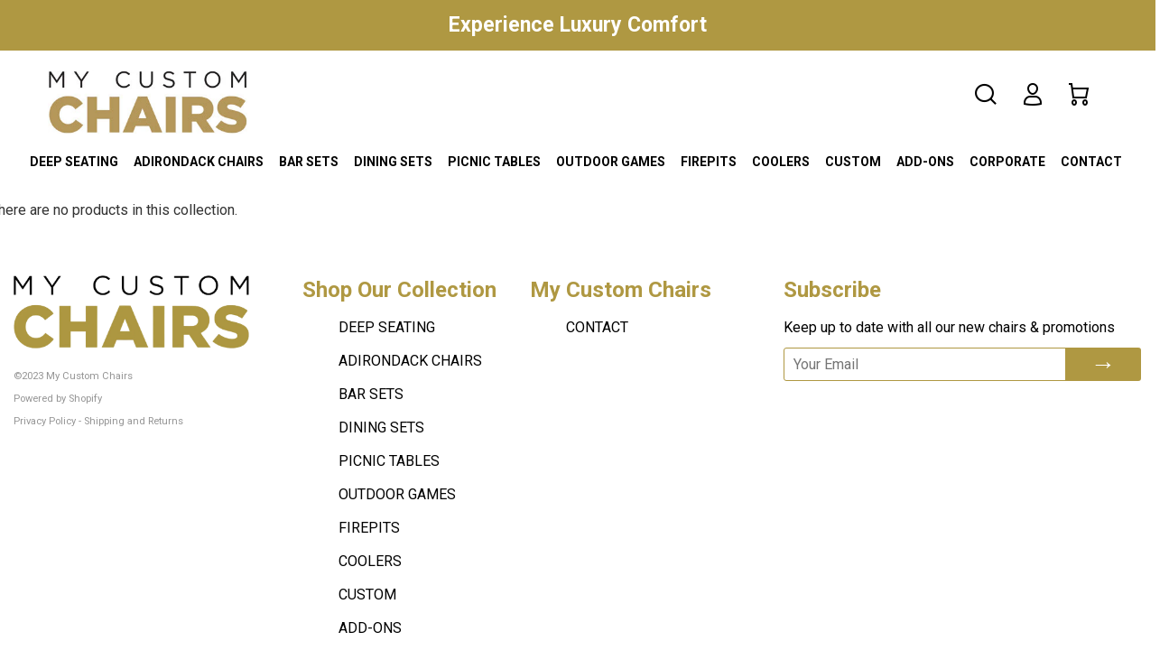

--- FILE ---
content_type: text/html; charset=utf-8
request_url: https://www.mycustomchairs.com/en-us/collections/bar-stools
body_size: 18227
content:
<!doctype html>
<!--[if lte IE 9]><html lang="en" class="ie9 noIE"><![endif]-->
<!-- [if !IE] -->
<html lang="en" class="noIE">
<!-- [endif] -->
  <head>
    <meta name="google-site-verification" content="boSkFx2pCu0RQFAAniMaI1P24XdvYH8MZhATixmX9Ig" />

  <!-- Basic page needs ================================================== -->
  <meta charset="utf-8">
  <meta name="viewport" content="width=device-width, initial-scale=1, maximum-scale=1">


  <!-- Title and description ================================================== -->
  <title>
    Bar Stools &ndash; My Custom Chairs
  </title>

  

  <!-- Product meta ================================================== -->
  
  <meta property="og:type" content="website">
  <meta property="og:title" content="Bar Stools">
  
  <meta property="og:image" content="http://www.mycustomchairs.com/cdn/shop/t/11/assets/logo.png?v=128158299003078050511761635003">
  <meta property="og:image:secure_url" content="https://www.mycustomchairs.com/cdn/shop/t/11/assets/logo.png?v=128158299003078050511761635003">
  


  <meta property="og:url" content="https://www.mycustomchairs.com/en-us/collections/bar-stools">
  <meta property="og:site_name" content="My Custom Chairs">

  


  <!-- Helpers ================================================== -->
  <link rel="canonical" href="https://www.mycustomchairs.com/en-us/collections/bar-stools">
  <meta name="viewport" content="width=device-width,initial-scale=1">

  
    <link rel="shortcut icon" href="//www.mycustomchairs.com/cdn/shop/t/11/assets/favicon.png?v=47738024443104717081761634920" type="image/png" />
  

  

<link href="https://fonts.googleapis.com/css?family=Martel|Roboto:400,500,700" rel="stylesheet">

  <link href="//www.mycustomchairs.com/cdn/shop/t/11/assets/apps.css?v=102556531619431766421761636613" rel="stylesheet" type="text/css" media="all" />
  <link href="//www.mycustomchairs.com/cdn/shop/t/11/assets/style.css?v=183864215671231266491761635245" rel="stylesheet" type="text/css" media="all" />
  <link href="//www.mycustomchairs.com/cdn/shop/t/11/assets/nav.scss.css?v=167577073843519067591761635245" rel="stylesheet" type="text/css" media="all" />
  <link href="//www.mycustomchairs.com/cdn/shop/t/11/assets/styles.scss.css?v=18602693237327283121768545391" rel="stylesheet" type="text/css" media="all" />

  <link href="//www.mycustomchairs.com/cdn/shop/t/11/assets/custom_new.css?v=62238482198742807921761634884" rel="stylesheet" type="text/css" media="all" />

  <!-- Header hook for plugins ================================================== -->
  <script>window.performance && window.performance.mark && window.performance.mark('shopify.content_for_header.start');</script><meta id="shopify-digital-wallet" name="shopify-digital-wallet" content="/62493491434/digital_wallets/dialog">
<meta name="shopify-checkout-api-token" content="4de93926855e4b86f79363f6cbd5cefd">
<link rel="alternate" type="application/atom+xml" title="Feed" href="/en-us/collections/bar-stools.atom" />
<link rel="alternate" hreflang="x-default" href="https://www.mycustomchairs.com/collections/bar-stools">
<link rel="alternate" hreflang="en-US" href="https://www.mycustomchairs.com/en-us/collections/bar-stools">
<link rel="alternate" hreflang="en-CA" href="https://www.mycustomchairs.com/collections/bar-stools">
<link rel="alternate" type="application/json+oembed" href="https://www.mycustomchairs.com/en-us/collections/bar-stools.oembed">
<script async="async" src="/checkouts/internal/preloads.js?locale=en-US"></script>
<link rel="preconnect" href="https://shop.app" crossorigin="anonymous">
<script async="async" src="https://shop.app/checkouts/internal/preloads.js?locale=en-US&shop_id=62493491434" crossorigin="anonymous"></script>
<script id="apple-pay-shop-capabilities" type="application/json">{"shopId":62493491434,"countryCode":"CA","currencyCode":"USD","merchantCapabilities":["supports3DS"],"merchantId":"gid:\/\/shopify\/Shop\/62493491434","merchantName":"My Custom Chairs","requiredBillingContactFields":["postalAddress","email"],"requiredShippingContactFields":["postalAddress","email"],"shippingType":"shipping","supportedNetworks":["visa","masterCard","amex","discover","interac","jcb"],"total":{"type":"pending","label":"My Custom Chairs","amount":"1.00"},"shopifyPaymentsEnabled":true,"supportsSubscriptions":true}</script>
<script id="shopify-features" type="application/json">{"accessToken":"4de93926855e4b86f79363f6cbd5cefd","betas":["rich-media-storefront-analytics"],"domain":"www.mycustomchairs.com","predictiveSearch":true,"shopId":62493491434,"locale":"en"}</script>
<script>var Shopify = Shopify || {};
Shopify.shop = "my-custom-chairs.myshopify.com";
Shopify.locale = "en";
Shopify.currency = {"active":"USD","rate":"1.0"};
Shopify.country = "US";
Shopify.theme = {"name":"Copy of My custom chair(BSR - 28\/oct)","id":185078153587,"schema_name":null,"schema_version":null,"theme_store_id":null,"role":"main"};
Shopify.theme.handle = "null";
Shopify.theme.style = {"id":null,"handle":null};
Shopify.cdnHost = "www.mycustomchairs.com/cdn";
Shopify.routes = Shopify.routes || {};
Shopify.routes.root = "/en-us/";</script>
<script type="module">!function(o){(o.Shopify=o.Shopify||{}).modules=!0}(window);</script>
<script>!function(o){function n(){var o=[];function n(){o.push(Array.prototype.slice.apply(arguments))}return n.q=o,n}var t=o.Shopify=o.Shopify||{};t.loadFeatures=n(),t.autoloadFeatures=n()}(window);</script>
<script>
  window.ShopifyPay = window.ShopifyPay || {};
  window.ShopifyPay.apiHost = "shop.app\/pay";
  window.ShopifyPay.redirectState = null;
</script>
<script id="shop-js-analytics" type="application/json">{"pageType":"collection"}</script>
<script defer="defer" async type="module" src="//www.mycustomchairs.com/cdn/shopifycloud/shop-js/modules/v2/client.init-shop-cart-sync_WVOgQShq.en.esm.js"></script>
<script defer="defer" async type="module" src="//www.mycustomchairs.com/cdn/shopifycloud/shop-js/modules/v2/chunk.common_C_13GLB1.esm.js"></script>
<script defer="defer" async type="module" src="//www.mycustomchairs.com/cdn/shopifycloud/shop-js/modules/v2/chunk.modal_CLfMGd0m.esm.js"></script>
<script type="module">
  await import("//www.mycustomchairs.com/cdn/shopifycloud/shop-js/modules/v2/client.init-shop-cart-sync_WVOgQShq.en.esm.js");
await import("//www.mycustomchairs.com/cdn/shopifycloud/shop-js/modules/v2/chunk.common_C_13GLB1.esm.js");
await import("//www.mycustomchairs.com/cdn/shopifycloud/shop-js/modules/v2/chunk.modal_CLfMGd0m.esm.js");

  window.Shopify.SignInWithShop?.initShopCartSync?.({"fedCMEnabled":true,"windoidEnabled":true});

</script>
<script>
  window.Shopify = window.Shopify || {};
  if (!window.Shopify.featureAssets) window.Shopify.featureAssets = {};
  window.Shopify.featureAssets['shop-js'] = {"shop-cart-sync":["modules/v2/client.shop-cart-sync_DuR37GeY.en.esm.js","modules/v2/chunk.common_C_13GLB1.esm.js","modules/v2/chunk.modal_CLfMGd0m.esm.js"],"init-fed-cm":["modules/v2/client.init-fed-cm_BucUoe6W.en.esm.js","modules/v2/chunk.common_C_13GLB1.esm.js","modules/v2/chunk.modal_CLfMGd0m.esm.js"],"shop-toast-manager":["modules/v2/client.shop-toast-manager_B0JfrpKj.en.esm.js","modules/v2/chunk.common_C_13GLB1.esm.js","modules/v2/chunk.modal_CLfMGd0m.esm.js"],"init-shop-cart-sync":["modules/v2/client.init-shop-cart-sync_WVOgQShq.en.esm.js","modules/v2/chunk.common_C_13GLB1.esm.js","modules/v2/chunk.modal_CLfMGd0m.esm.js"],"shop-button":["modules/v2/client.shop-button_B_U3bv27.en.esm.js","modules/v2/chunk.common_C_13GLB1.esm.js","modules/v2/chunk.modal_CLfMGd0m.esm.js"],"init-windoid":["modules/v2/client.init-windoid_DuP9q_di.en.esm.js","modules/v2/chunk.common_C_13GLB1.esm.js","modules/v2/chunk.modal_CLfMGd0m.esm.js"],"shop-cash-offers":["modules/v2/client.shop-cash-offers_BmULhtno.en.esm.js","modules/v2/chunk.common_C_13GLB1.esm.js","modules/v2/chunk.modal_CLfMGd0m.esm.js"],"pay-button":["modules/v2/client.pay-button_CrPSEbOK.en.esm.js","modules/v2/chunk.common_C_13GLB1.esm.js","modules/v2/chunk.modal_CLfMGd0m.esm.js"],"init-customer-accounts":["modules/v2/client.init-customer-accounts_jNk9cPYQ.en.esm.js","modules/v2/client.shop-login-button_DJ5ldayH.en.esm.js","modules/v2/chunk.common_C_13GLB1.esm.js","modules/v2/chunk.modal_CLfMGd0m.esm.js"],"avatar":["modules/v2/client.avatar_BTnouDA3.en.esm.js"],"checkout-modal":["modules/v2/client.checkout-modal_pBPyh9w8.en.esm.js","modules/v2/chunk.common_C_13GLB1.esm.js","modules/v2/chunk.modal_CLfMGd0m.esm.js"],"init-shop-for-new-customer-accounts":["modules/v2/client.init-shop-for-new-customer-accounts_BUoCy7a5.en.esm.js","modules/v2/client.shop-login-button_DJ5ldayH.en.esm.js","modules/v2/chunk.common_C_13GLB1.esm.js","modules/v2/chunk.modal_CLfMGd0m.esm.js"],"init-customer-accounts-sign-up":["modules/v2/client.init-customer-accounts-sign-up_CnczCz9H.en.esm.js","modules/v2/client.shop-login-button_DJ5ldayH.en.esm.js","modules/v2/chunk.common_C_13GLB1.esm.js","modules/v2/chunk.modal_CLfMGd0m.esm.js"],"init-shop-email-lookup-coordinator":["modules/v2/client.init-shop-email-lookup-coordinator_CzjY5t9o.en.esm.js","modules/v2/chunk.common_C_13GLB1.esm.js","modules/v2/chunk.modal_CLfMGd0m.esm.js"],"shop-follow-button":["modules/v2/client.shop-follow-button_CsYC63q7.en.esm.js","modules/v2/chunk.common_C_13GLB1.esm.js","modules/v2/chunk.modal_CLfMGd0m.esm.js"],"shop-login-button":["modules/v2/client.shop-login-button_DJ5ldayH.en.esm.js","modules/v2/chunk.common_C_13GLB1.esm.js","modules/v2/chunk.modal_CLfMGd0m.esm.js"],"shop-login":["modules/v2/client.shop-login_B9ccPdmx.en.esm.js","modules/v2/chunk.common_C_13GLB1.esm.js","modules/v2/chunk.modal_CLfMGd0m.esm.js"],"lead-capture":["modules/v2/client.lead-capture_D0K_KgYb.en.esm.js","modules/v2/chunk.common_C_13GLB1.esm.js","modules/v2/chunk.modal_CLfMGd0m.esm.js"],"payment-terms":["modules/v2/client.payment-terms_BWmiNN46.en.esm.js","modules/v2/chunk.common_C_13GLB1.esm.js","modules/v2/chunk.modal_CLfMGd0m.esm.js"]};
</script>
<script>(function() {
  var isLoaded = false;
  function asyncLoad() {
    if (isLoaded) return;
    isLoaded = true;
    var urls = ["https:\/\/static.klaviyo.com\/onsite\/js\/klaviyo.js?company_id=VRsHAz\u0026shop=my-custom-chairs.myshopify.com","https:\/\/static.klaviyo.com\/onsite\/js\/klaviyo.js?company_id=VRsHAz\u0026shop=my-custom-chairs.myshopify.com","https:\/\/smart-countdown-timer.onrender.com\/timer.js?shop=my-custom-chairs.myshopify.com","https:\/\/cdn.rebuyengine.com\/onsite\/js\/rebuy.js?shop=my-custom-chairs.myshopify.com","\/\/cdn.shopify.com\/proxy\/04485a05e628ad14a0383cf6580821fd6c38f48874ce6422a60bcdd15397a34d\/bucket.useifsapp.com\/theme-files-min\/js\/ifs-script-tag-min.js?v=2\u0026shop=my-custom-chairs.myshopify.com\u0026sp-cache-control=cHVibGljLCBtYXgtYWdlPTkwMA"];
    for (var i = 0; i < urls.length; i++) {
      var s = document.createElement('script');
      s.type = 'text/javascript';
      s.async = true;
      s.src = urls[i];
      var x = document.getElementsByTagName('script')[0];
      x.parentNode.insertBefore(s, x);
    }
  };
  if(window.attachEvent) {
    window.attachEvent('onload', asyncLoad);
  } else {
    window.addEventListener('load', asyncLoad, false);
  }
})();</script>
<script id="__st">var __st={"a":62493491434,"offset":-18000,"reqid":"6bfac28b-382e-461f-a518-c7e2ee3f9046-1769530883","pageurl":"www.mycustomchairs.com\/en-us\/collections\/bar-stools","u":"44925d244709","p":"collection","rtyp":"collection","rid":414829281514};</script>
<script>window.ShopifyPaypalV4VisibilityTracking = true;</script>
<script id="captcha-bootstrap">!function(){'use strict';const t='contact',e='account',n='new_comment',o=[[t,t],['blogs',n],['comments',n],[t,'customer']],c=[[e,'customer_login'],[e,'guest_login'],[e,'recover_customer_password'],[e,'create_customer']],r=t=>t.map((([t,e])=>`form[action*='/${t}']:not([data-nocaptcha='true']) input[name='form_type'][value='${e}']`)).join(','),a=t=>()=>t?[...document.querySelectorAll(t)].map((t=>t.form)):[];function s(){const t=[...o],e=r(t);return a(e)}const i='password',u='form_key',d=['recaptcha-v3-token','g-recaptcha-response','h-captcha-response',i],f=()=>{try{return window.sessionStorage}catch{return}},m='__shopify_v',_=t=>t.elements[u];function p(t,e,n=!1){try{const o=window.sessionStorage,c=JSON.parse(o.getItem(e)),{data:r}=function(t){const{data:e,action:n}=t;return t[m]||n?{data:e,action:n}:{data:t,action:n}}(c);for(const[e,n]of Object.entries(r))t.elements[e]&&(t.elements[e].value=n);n&&o.removeItem(e)}catch(o){console.error('form repopulation failed',{error:o})}}const l='form_type',E='cptcha';function T(t){t.dataset[E]=!0}const w=window,h=w.document,L='Shopify',v='ce_forms',y='captcha';let A=!1;((t,e)=>{const n=(g='f06e6c50-85a8-45c8-87d0-21a2b65856fe',I='https://cdn.shopify.com/shopifycloud/storefront-forms-hcaptcha/ce_storefront_forms_captcha_hcaptcha.v1.5.2.iife.js',D={infoText:'Protected by hCaptcha',privacyText:'Privacy',termsText:'Terms'},(t,e,n)=>{const o=w[L][v],c=o.bindForm;if(c)return c(t,g,e,D).then(n);var r;o.q.push([[t,g,e,D],n]),r=I,A||(h.body.append(Object.assign(h.createElement('script'),{id:'captcha-provider',async:!0,src:r})),A=!0)});var g,I,D;w[L]=w[L]||{},w[L][v]=w[L][v]||{},w[L][v].q=[],w[L][y]=w[L][y]||{},w[L][y].protect=function(t,e){n(t,void 0,e),T(t)},Object.freeze(w[L][y]),function(t,e,n,w,h,L){const[v,y,A,g]=function(t,e,n){const i=e?o:[],u=t?c:[],d=[...i,...u],f=r(d),m=r(i),_=r(d.filter((([t,e])=>n.includes(e))));return[a(f),a(m),a(_),s()]}(w,h,L),I=t=>{const e=t.target;return e instanceof HTMLFormElement?e:e&&e.form},D=t=>v().includes(t);t.addEventListener('submit',(t=>{const e=I(t);if(!e)return;const n=D(e)&&!e.dataset.hcaptchaBound&&!e.dataset.recaptchaBound,o=_(e),c=g().includes(e)&&(!o||!o.value);(n||c)&&t.preventDefault(),c&&!n&&(function(t){try{if(!f())return;!function(t){const e=f();if(!e)return;const n=_(t);if(!n)return;const o=n.value;o&&e.removeItem(o)}(t);const e=Array.from(Array(32),(()=>Math.random().toString(36)[2])).join('');!function(t,e){_(t)||t.append(Object.assign(document.createElement('input'),{type:'hidden',name:u})),t.elements[u].value=e}(t,e),function(t,e){const n=f();if(!n)return;const o=[...t.querySelectorAll(`input[type='${i}']`)].map((({name:t})=>t)),c=[...d,...o],r={};for(const[a,s]of new FormData(t).entries())c.includes(a)||(r[a]=s);n.setItem(e,JSON.stringify({[m]:1,action:t.action,data:r}))}(t,e)}catch(e){console.error('failed to persist form',e)}}(e),e.submit())}));const S=(t,e)=>{t&&!t.dataset[E]&&(n(t,e.some((e=>e===t))),T(t))};for(const o of['focusin','change'])t.addEventListener(o,(t=>{const e=I(t);D(e)&&S(e,y())}));const B=e.get('form_key'),M=e.get(l),P=B&&M;t.addEventListener('DOMContentLoaded',(()=>{const t=y();if(P)for(const e of t)e.elements[l].value===M&&p(e,B);[...new Set([...A(),...v().filter((t=>'true'===t.dataset.shopifyCaptcha))])].forEach((e=>S(e,t)))}))}(h,new URLSearchParams(w.location.search),n,t,e,['guest_login'])})(!0,!0)}();</script>
<script integrity="sha256-4kQ18oKyAcykRKYeNunJcIwy7WH5gtpwJnB7kiuLZ1E=" data-source-attribution="shopify.loadfeatures" defer="defer" src="//www.mycustomchairs.com/cdn/shopifycloud/storefront/assets/storefront/load_feature-a0a9edcb.js" crossorigin="anonymous"></script>
<script crossorigin="anonymous" defer="defer" src="//www.mycustomchairs.com/cdn/shopifycloud/storefront/assets/shopify_pay/storefront-65b4c6d7.js?v=20250812"></script>
<script data-source-attribution="shopify.dynamic_checkout.dynamic.init">var Shopify=Shopify||{};Shopify.PaymentButton=Shopify.PaymentButton||{isStorefrontPortableWallets:!0,init:function(){window.Shopify.PaymentButton.init=function(){};var t=document.createElement("script");t.src="https://www.mycustomchairs.com/cdn/shopifycloud/portable-wallets/latest/portable-wallets.en.js",t.type="module",document.head.appendChild(t)}};
</script>
<script data-source-attribution="shopify.dynamic_checkout.buyer_consent">
  function portableWalletsHideBuyerConsent(e){var t=document.getElementById("shopify-buyer-consent"),n=document.getElementById("shopify-subscription-policy-button");t&&n&&(t.classList.add("hidden"),t.setAttribute("aria-hidden","true"),n.removeEventListener("click",e))}function portableWalletsShowBuyerConsent(e){var t=document.getElementById("shopify-buyer-consent"),n=document.getElementById("shopify-subscription-policy-button");t&&n&&(t.classList.remove("hidden"),t.removeAttribute("aria-hidden"),n.addEventListener("click",e))}window.Shopify?.PaymentButton&&(window.Shopify.PaymentButton.hideBuyerConsent=portableWalletsHideBuyerConsent,window.Shopify.PaymentButton.showBuyerConsent=portableWalletsShowBuyerConsent);
</script>
<script data-source-attribution="shopify.dynamic_checkout.cart.bootstrap">document.addEventListener("DOMContentLoaded",(function(){function t(){return document.querySelector("shopify-accelerated-checkout-cart, shopify-accelerated-checkout")}if(t())Shopify.PaymentButton.init();else{new MutationObserver((function(e,n){t()&&(Shopify.PaymentButton.init(),n.disconnect())})).observe(document.body,{childList:!0,subtree:!0})}}));
</script>
<link id="shopify-accelerated-checkout-styles" rel="stylesheet" media="screen" href="https://www.mycustomchairs.com/cdn/shopifycloud/portable-wallets/latest/accelerated-checkout-backwards-compat.css" crossorigin="anonymous">
<style id="shopify-accelerated-checkout-cart">
        #shopify-buyer-consent {
  margin-top: 1em;
  display: inline-block;
  width: 100%;
}

#shopify-buyer-consent.hidden {
  display: none;
}

#shopify-subscription-policy-button {
  background: none;
  border: none;
  padding: 0;
  text-decoration: underline;
  font-size: inherit;
  cursor: pointer;
}

#shopify-subscription-policy-button::before {
  box-shadow: none;
}

      </style>

<script>window.performance && window.performance.mark && window.performance.mark('shopify.content_for_header.end');</script>

<script>window.BOLD = window.BOLD || {};
    window.BOLD.common = window.BOLD.common || {};
    window.BOLD.common.Shopify = window.BOLD.common.Shopify || {};
    window.BOLD.common.Shopify.shop = {
      domain: 'www.mycustomchairs.com',
      permanent_domain: 'my-custom-chairs.myshopify.com',
      url: 'https://www.mycustomchairs.com',
      secure_url: 'https://www.mycustomchairs.com/en-us',
      money_format: "${{amount}}",
      currency: "CAD"
    };
    window.BOLD.common.Shopify.customer = {
      id: null,
      tags: null,
    };
    window.BOLD.common.Shopify.cart = {"note":null,"attributes":{},"original_total_price":0,"total_price":0,"total_discount":0,"total_weight":0.0,"item_count":0,"items":[],"requires_shipping":false,"currency":"USD","items_subtotal_price":0,"cart_level_discount_applications":[],"checkout_charge_amount":0};
    window.BOLD.common.template = 'collection';window.BOLD.common.Shopify.formatMoney = function(money, format) {
        function n(t, e) {
            return "undefined" == typeof t ? e : t
        }
        function r(t, e, r, i) {
            if (e = n(e, 2),
                r = n(r, ","),
                i = n(i, "."),
            isNaN(t) || null == t)
                return 0;
            t = (t / 100).toFixed(e);
            var o = t.split(".")
                , a = o[0].replace(/(\d)(?=(\d\d\d)+(?!\d))/g, "$1" + r)
                , s = o[1] ? i + o[1] : "";
            return a + s
        }
        "string" == typeof money && (money = money.replace(".", ""));
        var i = ""
            , o = /\{\{\s*(\w+)\s*\}\}/
            , a = format || window.BOLD.common.Shopify.shop.money_format || window.Shopify.money_format || "$ {{ amount }}";
        switch (a.match(o)[1]) {
            case "amount":
                i = r(money, 2, ",", ".");
                break;
            case "amount_no_decimals":
                i = r(money, 0, ",", ".");
                break;
            case "amount_with_comma_separator":
                i = r(money, 2, ".", ",");
                break;
            case "amount_no_decimals_with_comma_separator":
                i = r(money, 0, ".", ",");
                break;
            case "amount_with_space_separator":
                i = r(money, 2, " ", ",");
                break;
            case "amount_no_decimals_with_space_separator":
                i = r(money, 0, " ", ",");
                break;
            case "amount_with_apostrophe_separator":
                i = r(money, 2, "'", ".");
                break;
        }
        return a.replace(o, i);
    };
    window.BOLD.common.Shopify.saveProduct = function (handle, product) {
      if (typeof handle === 'string' && typeof window.BOLD.common.Shopify.products[handle] === 'undefined') {
        if (typeof product === 'number') {
          window.BOLD.common.Shopify.handles[product] = handle;
          product = { id: product };
        }
        window.BOLD.common.Shopify.products[handle] = product;
      }
    };
    window.BOLD.common.Shopify.saveVariant = function (variant_id, variant) {
      if (typeof variant_id === 'number' && typeof window.BOLD.common.Shopify.variants[variant_id] === 'undefined') {
        window.BOLD.common.Shopify.variants[variant_id] = variant;
      }
    };window.BOLD.common.Shopify.products = window.BOLD.common.Shopify.products || {};
    window.BOLD.common.Shopify.variants = window.BOLD.common.Shopify.variants || {};
    window.BOLD.common.Shopify.handles = window.BOLD.common.Shopify.handles || {};window.BOLD.common.Shopify.saveProduct(null, null);window.BOLD.apps_installed = {} || {};window.BOLD.common.Shopify.metafields = window.BOLD.common.Shopify.metafields || {};window.BOLD.common.Shopify.metafields["bold_rp"] = {};window.BOLD.common.Shopify.metafields["bold_csp_defaults"] = {};window.BOLD.common.cacheParams = window.BOLD.common.cacheParams || {};
</script><link href="//www.mycustomchairs.com/cdn/shop/t/11/assets/bold-upsell.css?v=51915886505602322711761634767" rel="stylesheet" type="text/css" media="all" />
<link href="//www.mycustomchairs.com/cdn/shop/t/11/assets/bold-upsell-custom.css?v=150135899998303055901761634767" rel="stylesheet" type="text/css" media="all" /><!--[if lt IE 9]>
  <script src="//html5shiv.googlecode.com/svn/trunk/html5.js" type="text/javascript"></script>
  <![endif]-->

  

  <script src="//www.mycustomchairs.com/cdn/shop/t/11/assets/jquery.js?v=141283778935348050391761634989" type="text/javascript"></script>

  
  <script src="//www.mycustomchairs.com/cdn/shopifycloud/storefront/assets/themes_support/option_selection-b017cd28.js" type="text/javascript"></script>
  

  


  <!-- Theme Global App JS ================================================== -->
  <script>
    var app = app || {
      data:{
        template:"collection"
      }
    }
  </script>

  

  
  <script src="https://js.gleam.io/oi-1uVv22yh.js" async="async"></script>

  
  

    
<!-- Pinterest Code -->
<meta name="p:domain_verify" content="95be2e1fff8b3f50d785540d06af95e6"/>
<!--  End Pinterest Code -->  

<script type="text/javascript">
(function(a,e,c,f,g,h,b,d){var k={ak:"852186792",cl:"2d1QCLWorXEQqK2tlgM",autoreplace:"1-844-366-9272"};a[c]=a[c]||function(){(a[c].q=a[c].q||[]).push(arguments)};a[g]||(a[g]=k.ak);b=e.createElement(h);b.async=1;b.src="//www.gstatic.com/wcm/loader.js";d=e.getElementsByTagName(h)[0];d.parentNode.insertBefore(b,d);a[f]=function(b,d,e){a[c](2,b,k,d,null,new Date,e)};a[f]()})(window,document,"_googWcmImpl","_googWcmGet","_googWcmAk","script");
</script>
    
<!-- Google Tag Manager -->
<script>(function(w,d,s,l,i){w[l]=w[l]||[];w[l].push({'gtm.start':
new Date().getTime(),event:'gtm.js'});var f=d.getElementsByTagName(s)[0],
j=d.createElement(s),dl=l!='dataLayer'?'&l='+l:'';j.async=true;j.src=
'https://www.googletagmanager.com/gtm.js?id='+i+dl;f.parentNode.insertBefore(j,f);
})(window,document,'script','dataLayer','GTM-W9JBM46');</script>
<!-- End Google Tag Manager -->

    <meta name="google-site-verification" content="SPStXxpAla_2pHDoGqotjduztWh2-94j7u6ZEsKbcoM" />
   <!-- Meta Pixel Code -->
<script>
  !function(f,b,e,v,n,t,s)
  {if(f.fbq)return;n=f.fbq=function(){n.callMethod?
  n.callMethod.apply(n,arguments):n.queue.push(arguments)};
  if(!f._fbq)f._fbq=n;n.push=n;n.loaded=!0;n.version='2.0';
  n.queue=[];t=b.createElement(e);t.async=!0;
  t.src=v;s=b.getElementsByTagName(e)[0];
  s.parentNode.insertBefore(t,s)}(window, document,'script',
  'https://connect.facebook.net/en_US/fbevents.js');
  fbq('init', '284822390416940');
  fbq('track', 'PageView');
</script>
<noscript><img height="1" width="1" style="display:none"
  src="https://www.facebook.com/tr?id=284822390416940&ev=PageView&noscript=1"
/></noscript>
<!-- End Meta Pixel Code -->
<meta name="facebook-domain-verification" content="9dicl7zbn2t3kotkyr4zbyxaf6b8hi" />
<meta name="geo.region" content="US-FL" />
<meta name="geo.placename" content="Orlando" />
<meta name="geo.position" content="28.542111;-81.37903" />
<meta name="ICBM" content="28.542111, -81.37903" />
<!-- Global site tag (gtag.js) - Google Analytics -->
<script async src="https://www.googletagmanager.com/gtag/js?id=UA-221132488-1"></script>
<script>
  window.dataLayer = window.dataLayer || [];
  function gtag(){dataLayer.push(arguments);}
  gtag('js', new Date());

  gtag('config', 'UA-221132488-1');
</script>
<meta name="google-site-verification" content="tESvzoViqYO0JjTK0-KGDQ38swbvBSkTJrEmfG6kMZk" />
<!-- Google Tag Manager -->
<script>(function(w,d,s,l,i){w[l]=w[l]||[];w[l].push({'gtm.start':
new Date().getTime(),event:'gtm.js'});var f=d.getElementsByTagName(s)[0],
j=d.createElement(s),dl=l!='dataLayer'?'&l='+l:'';j.async=true;j.src=
'https://www.googletagmanager.com/gtm.js?id='+i+dl;f.parentNode.insertBefore(j,f);
})(window,document,'script','dataLayer','GTM-5XBF7FF');</script>
<!-- End Google Tag Manager -->
 <link href="https://monorail-edge.shopifysvc.com" rel="dns-prefetch">
<script>(function(){if ("sendBeacon" in navigator && "performance" in window) {try {var session_token_from_headers = performance.getEntriesByType('navigation')[0].serverTiming.find(x => x.name == '_s').description;} catch {var session_token_from_headers = undefined;}var session_cookie_matches = document.cookie.match(/_shopify_s=([^;]*)/);var session_token_from_cookie = session_cookie_matches && session_cookie_matches.length === 2 ? session_cookie_matches[1] : "";var session_token = session_token_from_headers || session_token_from_cookie || "";function handle_abandonment_event(e) {var entries = performance.getEntries().filter(function(entry) {return /monorail-edge.shopifysvc.com/.test(entry.name);});if (!window.abandonment_tracked && entries.length === 0) {window.abandonment_tracked = true;var currentMs = Date.now();var navigation_start = performance.timing.navigationStart;var payload = {shop_id: 62493491434,url: window.location.href,navigation_start,duration: currentMs - navigation_start,session_token,page_type: "collection"};window.navigator.sendBeacon("https://monorail-edge.shopifysvc.com/v1/produce", JSON.stringify({schema_id: "online_store_buyer_site_abandonment/1.1",payload: payload,metadata: {event_created_at_ms: currentMs,event_sent_at_ms: currentMs}}));}}window.addEventListener('pagehide', handle_abandonment_event);}}());</script>
<script id="web-pixels-manager-setup">(function e(e,d,r,n,o){if(void 0===o&&(o={}),!Boolean(null===(a=null===(i=window.Shopify)||void 0===i?void 0:i.analytics)||void 0===a?void 0:a.replayQueue)){var i,a;window.Shopify=window.Shopify||{};var t=window.Shopify;t.analytics=t.analytics||{};var s=t.analytics;s.replayQueue=[],s.publish=function(e,d,r){return s.replayQueue.push([e,d,r]),!0};try{self.performance.mark("wpm:start")}catch(e){}var l=function(){var e={modern:/Edge?\/(1{2}[4-9]|1[2-9]\d|[2-9]\d{2}|\d{4,})\.\d+(\.\d+|)|Firefox\/(1{2}[4-9]|1[2-9]\d|[2-9]\d{2}|\d{4,})\.\d+(\.\d+|)|Chrom(ium|e)\/(9{2}|\d{3,})\.\d+(\.\d+|)|(Maci|X1{2}).+ Version\/(15\.\d+|(1[6-9]|[2-9]\d|\d{3,})\.\d+)([,.]\d+|)( \(\w+\)|)( Mobile\/\w+|) Safari\/|Chrome.+OPR\/(9{2}|\d{3,})\.\d+\.\d+|(CPU[ +]OS|iPhone[ +]OS|CPU[ +]iPhone|CPU IPhone OS|CPU iPad OS)[ +]+(15[._]\d+|(1[6-9]|[2-9]\d|\d{3,})[._]\d+)([._]\d+|)|Android:?[ /-](13[3-9]|1[4-9]\d|[2-9]\d{2}|\d{4,})(\.\d+|)(\.\d+|)|Android.+Firefox\/(13[5-9]|1[4-9]\d|[2-9]\d{2}|\d{4,})\.\d+(\.\d+|)|Android.+Chrom(ium|e)\/(13[3-9]|1[4-9]\d|[2-9]\d{2}|\d{4,})\.\d+(\.\d+|)|SamsungBrowser\/([2-9]\d|\d{3,})\.\d+/,legacy:/Edge?\/(1[6-9]|[2-9]\d|\d{3,})\.\d+(\.\d+|)|Firefox\/(5[4-9]|[6-9]\d|\d{3,})\.\d+(\.\d+|)|Chrom(ium|e)\/(5[1-9]|[6-9]\d|\d{3,})\.\d+(\.\d+|)([\d.]+$|.*Safari\/(?![\d.]+ Edge\/[\d.]+$))|(Maci|X1{2}).+ Version\/(10\.\d+|(1[1-9]|[2-9]\d|\d{3,})\.\d+)([,.]\d+|)( \(\w+\)|)( Mobile\/\w+|) Safari\/|Chrome.+OPR\/(3[89]|[4-9]\d|\d{3,})\.\d+\.\d+|(CPU[ +]OS|iPhone[ +]OS|CPU[ +]iPhone|CPU IPhone OS|CPU iPad OS)[ +]+(10[._]\d+|(1[1-9]|[2-9]\d|\d{3,})[._]\d+)([._]\d+|)|Android:?[ /-](13[3-9]|1[4-9]\d|[2-9]\d{2}|\d{4,})(\.\d+|)(\.\d+|)|Mobile Safari.+OPR\/([89]\d|\d{3,})\.\d+\.\d+|Android.+Firefox\/(13[5-9]|1[4-9]\d|[2-9]\d{2}|\d{4,})\.\d+(\.\d+|)|Android.+Chrom(ium|e)\/(13[3-9]|1[4-9]\d|[2-9]\d{2}|\d{4,})\.\d+(\.\d+|)|Android.+(UC? ?Browser|UCWEB|U3)[ /]?(15\.([5-9]|\d{2,})|(1[6-9]|[2-9]\d|\d{3,})\.\d+)\.\d+|SamsungBrowser\/(5\.\d+|([6-9]|\d{2,})\.\d+)|Android.+MQ{2}Browser\/(14(\.(9|\d{2,})|)|(1[5-9]|[2-9]\d|\d{3,})(\.\d+|))(\.\d+|)|K[Aa][Ii]OS\/(3\.\d+|([4-9]|\d{2,})\.\d+)(\.\d+|)/},d=e.modern,r=e.legacy,n=navigator.userAgent;return n.match(d)?"modern":n.match(r)?"legacy":"unknown"}(),u="modern"===l?"modern":"legacy",c=(null!=n?n:{modern:"",legacy:""})[u],f=function(e){return[e.baseUrl,"/wpm","/b",e.hashVersion,"modern"===e.buildTarget?"m":"l",".js"].join("")}({baseUrl:d,hashVersion:r,buildTarget:u}),m=function(e){var d=e.version,r=e.bundleTarget,n=e.surface,o=e.pageUrl,i=e.monorailEndpoint;return{emit:function(e){var a=e.status,t=e.errorMsg,s=(new Date).getTime(),l=JSON.stringify({metadata:{event_sent_at_ms:s},events:[{schema_id:"web_pixels_manager_load/3.1",payload:{version:d,bundle_target:r,page_url:o,status:a,surface:n,error_msg:t},metadata:{event_created_at_ms:s}}]});if(!i)return console&&console.warn&&console.warn("[Web Pixels Manager] No Monorail endpoint provided, skipping logging."),!1;try{return self.navigator.sendBeacon.bind(self.navigator)(i,l)}catch(e){}var u=new XMLHttpRequest;try{return u.open("POST",i,!0),u.setRequestHeader("Content-Type","text/plain"),u.send(l),!0}catch(e){return console&&console.warn&&console.warn("[Web Pixels Manager] Got an unhandled error while logging to Monorail."),!1}}}}({version:r,bundleTarget:l,surface:e.surface,pageUrl:self.location.href,monorailEndpoint:e.monorailEndpoint});try{o.browserTarget=l,function(e){var d=e.src,r=e.async,n=void 0===r||r,o=e.onload,i=e.onerror,a=e.sri,t=e.scriptDataAttributes,s=void 0===t?{}:t,l=document.createElement("script"),u=document.querySelector("head"),c=document.querySelector("body");if(l.async=n,l.src=d,a&&(l.integrity=a,l.crossOrigin="anonymous"),s)for(var f in s)if(Object.prototype.hasOwnProperty.call(s,f))try{l.dataset[f]=s[f]}catch(e){}if(o&&l.addEventListener("load",o),i&&l.addEventListener("error",i),u)u.appendChild(l);else{if(!c)throw new Error("Did not find a head or body element to append the script");c.appendChild(l)}}({src:f,async:!0,onload:function(){if(!function(){var e,d;return Boolean(null===(d=null===(e=window.Shopify)||void 0===e?void 0:e.analytics)||void 0===d?void 0:d.initialized)}()){var d=window.webPixelsManager.init(e)||void 0;if(d){var r=window.Shopify.analytics;r.replayQueue.forEach((function(e){var r=e[0],n=e[1],o=e[2];d.publishCustomEvent(r,n,o)})),r.replayQueue=[],r.publish=d.publishCustomEvent,r.visitor=d.visitor,r.initialized=!0}}},onerror:function(){return m.emit({status:"failed",errorMsg:"".concat(f," has failed to load")})},sri:function(e){var d=/^sha384-[A-Za-z0-9+/=]+$/;return"string"==typeof e&&d.test(e)}(c)?c:"",scriptDataAttributes:o}),m.emit({status:"loading"})}catch(e){m.emit({status:"failed",errorMsg:(null==e?void 0:e.message)||"Unknown error"})}}})({shopId: 62493491434,storefrontBaseUrl: "https://www.mycustomchairs.com",extensionsBaseUrl: "https://extensions.shopifycdn.com/cdn/shopifycloud/web-pixels-manager",monorailEndpoint: "https://monorail-edge.shopifysvc.com/unstable/produce_batch",surface: "storefront-renderer",enabledBetaFlags: ["2dca8a86"],webPixelsConfigList: [{"id":"63963370","configuration":"{\"pixel_id\":\"966246246780714\",\"pixel_type\":\"facebook_pixel\",\"metaapp_system_user_token\":\"-\"}","eventPayloadVersion":"v1","runtimeContext":"OPEN","scriptVersion":"ca16bc87fe92b6042fbaa3acc2fbdaa6","type":"APP","apiClientId":2329312,"privacyPurposes":["ANALYTICS","MARKETING","SALE_OF_DATA"],"dataSharingAdjustments":{"protectedCustomerApprovalScopes":["read_customer_address","read_customer_email","read_customer_name","read_customer_personal_data","read_customer_phone"]}},{"id":"127336819","eventPayloadVersion":"v1","runtimeContext":"LAX","scriptVersion":"1","type":"CUSTOM","privacyPurposes":["ANALYTICS"],"name":"Google Analytics tag (migrated)"},{"id":"shopify-app-pixel","configuration":"{}","eventPayloadVersion":"v1","runtimeContext":"STRICT","scriptVersion":"0450","apiClientId":"shopify-pixel","type":"APP","privacyPurposes":["ANALYTICS","MARKETING"]},{"id":"shopify-custom-pixel","eventPayloadVersion":"v1","runtimeContext":"LAX","scriptVersion":"0450","apiClientId":"shopify-pixel","type":"CUSTOM","privacyPurposes":["ANALYTICS","MARKETING"]}],isMerchantRequest: false,initData: {"shop":{"name":"My Custom Chairs","paymentSettings":{"currencyCode":"CAD"},"myshopifyDomain":"my-custom-chairs.myshopify.com","countryCode":"CA","storefrontUrl":"https:\/\/www.mycustomchairs.com\/en-us"},"customer":null,"cart":null,"checkout":null,"productVariants":[],"purchasingCompany":null},},"https://www.mycustomchairs.com/cdn","fcfee988w5aeb613cpc8e4bc33m6693e112",{"modern":"","legacy":""},{"shopId":"62493491434","storefrontBaseUrl":"https:\/\/www.mycustomchairs.com","extensionBaseUrl":"https:\/\/extensions.shopifycdn.com\/cdn\/shopifycloud\/web-pixels-manager","surface":"storefront-renderer","enabledBetaFlags":"[\"2dca8a86\"]","isMerchantRequest":"false","hashVersion":"fcfee988w5aeb613cpc8e4bc33m6693e112","publish":"custom","events":"[[\"page_viewed\",{}],[\"collection_viewed\",{\"collection\":{\"id\":\"414829281514\",\"title\":\"Bar Stools\",\"productVariants\":[]}}]]"});</script><script>
  window.ShopifyAnalytics = window.ShopifyAnalytics || {};
  window.ShopifyAnalytics.meta = window.ShopifyAnalytics.meta || {};
  window.ShopifyAnalytics.meta.currency = 'USD';
  var meta = {"products":[],"page":{"pageType":"collection","resourceType":"collection","resourceId":414829281514,"requestId":"6bfac28b-382e-461f-a518-c7e2ee3f9046-1769530883"}};
  for (var attr in meta) {
    window.ShopifyAnalytics.meta[attr] = meta[attr];
  }
</script>
<script class="analytics">
  (function () {
    var customDocumentWrite = function(content) {
      var jquery = null;

      if (window.jQuery) {
        jquery = window.jQuery;
      } else if (window.Checkout && window.Checkout.$) {
        jquery = window.Checkout.$;
      }

      if (jquery) {
        jquery('body').append(content);
      }
    };

    var hasLoggedConversion = function(token) {
      if (token) {
        return document.cookie.indexOf('loggedConversion=' + token) !== -1;
      }
      return false;
    }

    var setCookieIfConversion = function(token) {
      if (token) {
        var twoMonthsFromNow = new Date(Date.now());
        twoMonthsFromNow.setMonth(twoMonthsFromNow.getMonth() + 2);

        document.cookie = 'loggedConversion=' + token + '; expires=' + twoMonthsFromNow;
      }
    }

    var trekkie = window.ShopifyAnalytics.lib = window.trekkie = window.trekkie || [];
    if (trekkie.integrations) {
      return;
    }
    trekkie.methods = [
      'identify',
      'page',
      'ready',
      'track',
      'trackForm',
      'trackLink'
    ];
    trekkie.factory = function(method) {
      return function() {
        var args = Array.prototype.slice.call(arguments);
        args.unshift(method);
        trekkie.push(args);
        return trekkie;
      };
    };
    for (var i = 0; i < trekkie.methods.length; i++) {
      var key = trekkie.methods[i];
      trekkie[key] = trekkie.factory(key);
    }
    trekkie.load = function(config) {
      trekkie.config = config || {};
      trekkie.config.initialDocumentCookie = document.cookie;
      var first = document.getElementsByTagName('script')[0];
      var script = document.createElement('script');
      script.type = 'text/javascript';
      script.onerror = function(e) {
        var scriptFallback = document.createElement('script');
        scriptFallback.type = 'text/javascript';
        scriptFallback.onerror = function(error) {
                var Monorail = {
      produce: function produce(monorailDomain, schemaId, payload) {
        var currentMs = new Date().getTime();
        var event = {
          schema_id: schemaId,
          payload: payload,
          metadata: {
            event_created_at_ms: currentMs,
            event_sent_at_ms: currentMs
          }
        };
        return Monorail.sendRequest("https://" + monorailDomain + "/v1/produce", JSON.stringify(event));
      },
      sendRequest: function sendRequest(endpointUrl, payload) {
        // Try the sendBeacon API
        if (window && window.navigator && typeof window.navigator.sendBeacon === 'function' && typeof window.Blob === 'function' && !Monorail.isIos12()) {
          var blobData = new window.Blob([payload], {
            type: 'text/plain'
          });

          if (window.navigator.sendBeacon(endpointUrl, blobData)) {
            return true;
          } // sendBeacon was not successful

        } // XHR beacon

        var xhr = new XMLHttpRequest();

        try {
          xhr.open('POST', endpointUrl);
          xhr.setRequestHeader('Content-Type', 'text/plain');
          xhr.send(payload);
        } catch (e) {
          console.log(e);
        }

        return false;
      },
      isIos12: function isIos12() {
        return window.navigator.userAgent.lastIndexOf('iPhone; CPU iPhone OS 12_') !== -1 || window.navigator.userAgent.lastIndexOf('iPad; CPU OS 12_') !== -1;
      }
    };
    Monorail.produce('monorail-edge.shopifysvc.com',
      'trekkie_storefront_load_errors/1.1',
      {shop_id: 62493491434,
      theme_id: 185078153587,
      app_name: "storefront",
      context_url: window.location.href,
      source_url: "//www.mycustomchairs.com/cdn/s/trekkie.storefront.a804e9514e4efded663580eddd6991fcc12b5451.min.js"});

        };
        scriptFallback.async = true;
        scriptFallback.src = '//www.mycustomchairs.com/cdn/s/trekkie.storefront.a804e9514e4efded663580eddd6991fcc12b5451.min.js';
        first.parentNode.insertBefore(scriptFallback, first);
      };
      script.async = true;
      script.src = '//www.mycustomchairs.com/cdn/s/trekkie.storefront.a804e9514e4efded663580eddd6991fcc12b5451.min.js';
      first.parentNode.insertBefore(script, first);
    };
    trekkie.load(
      {"Trekkie":{"appName":"storefront","development":false,"defaultAttributes":{"shopId":62493491434,"isMerchantRequest":null,"themeId":185078153587,"themeCityHash":"7453221630903106707","contentLanguage":"en","currency":"USD"},"isServerSideCookieWritingEnabled":true,"monorailRegion":"shop_domain","enabledBetaFlags":["65f19447"]},"Session Attribution":{},"S2S":{"facebookCapiEnabled":true,"source":"trekkie-storefront-renderer","apiClientId":580111}}
    );

    var loaded = false;
    trekkie.ready(function() {
      if (loaded) return;
      loaded = true;

      window.ShopifyAnalytics.lib = window.trekkie;

      var originalDocumentWrite = document.write;
      document.write = customDocumentWrite;
      try { window.ShopifyAnalytics.merchantGoogleAnalytics.call(this); } catch(error) {};
      document.write = originalDocumentWrite;

      window.ShopifyAnalytics.lib.page(null,{"pageType":"collection","resourceType":"collection","resourceId":414829281514,"requestId":"6bfac28b-382e-461f-a518-c7e2ee3f9046-1769530883","shopifyEmitted":true});

      var match = window.location.pathname.match(/checkouts\/(.+)\/(thank_you|post_purchase)/)
      var token = match? match[1]: undefined;
      if (!hasLoggedConversion(token)) {
        setCookieIfConversion(token);
        window.ShopifyAnalytics.lib.track("Viewed Product Category",{"currency":"USD","category":"Collection: bar-stools","collectionName":"bar-stools","collectionId":414829281514,"nonInteraction":true},undefined,undefined,{"shopifyEmitted":true});
      }
    });


        var eventsListenerScript = document.createElement('script');
        eventsListenerScript.async = true;
        eventsListenerScript.src = "//www.mycustomchairs.com/cdn/shopifycloud/storefront/assets/shop_events_listener-3da45d37.js";
        document.getElementsByTagName('head')[0].appendChild(eventsListenerScript);

})();</script>
  <script>
  if (!window.ga || (window.ga && typeof window.ga !== 'function')) {
    window.ga = function ga() {
      (window.ga.q = window.ga.q || []).push(arguments);
      if (window.Shopify && window.Shopify.analytics && typeof window.Shopify.analytics.publish === 'function') {
        window.Shopify.analytics.publish("ga_stub_called", {}, {sendTo: "google_osp_migration"});
      }
      console.error("Shopify's Google Analytics stub called with:", Array.from(arguments), "\nSee https://help.shopify.com/manual/promoting-marketing/pixels/pixel-migration#google for more information.");
    };
    if (window.Shopify && window.Shopify.analytics && typeof window.Shopify.analytics.publish === 'function') {
      window.Shopify.analytics.publish("ga_stub_initialized", {}, {sendTo: "google_osp_migration"});
    }
  }
</script>
<script
  defer
  src="https://www.mycustomchairs.com/cdn/shopifycloud/perf-kit/shopify-perf-kit-3.0.4.min.js"
  data-application="storefront-renderer"
  data-shop-id="62493491434"
  data-render-region="gcp-us-east1"
  data-page-type="collection"
  data-theme-instance-id="185078153587"
  data-theme-name=""
  data-theme-version=""
  data-monorail-region="shop_domain"
  data-resource-timing-sampling-rate="10"
  data-shs="true"
  data-shs-beacon="true"
  data-shs-export-with-fetch="true"
  data-shs-logs-sample-rate="1"
  data-shs-beacon-endpoint="https://www.mycustomchairs.com/api/collect"
></script>
</head>


 
  <body id="mycustomsportschair" class="template-collection  collection " >
 <!-- Google Tag Manager (noscript) -->
<noscript><iframe src="https://www.googletagmanager.com/ns.html?id=GTM-5XBF7FF"
height="0" width="0" style="display:none;visibility:hidden"></iframe></noscript>
<!-- End Google Tag Manager (noscript) -->

   <!-- Google Code for VISITORS Conversion Page -->
<script type="text/javascript">
/* <![CDATA[ */
var google_conversion_id = 835377467;
var google_conversion_language = "en";
var google_conversion_format = "3";
var google_conversion_color = "ffffff";
var google_conversion_label = "99n0CKyWsXUQu7KrjgM";
var google_remarketing_only = false;
/* ]]> */
</script>
<script type="text/javascript" src="//www.googleadservices.com/pagead/conversion.js">
</script>
<noscript>
<div style="display:inline;">
<img height="1" width="1" style="border-style:none;" alt="" src="//www.googleadservices.com/pagead/conversion/835377467/?label=99n0CKyWsXUQu7KrjgM&amp;guid=ON&amp;script=0"/>
</div>
</noscript> 
    
    
 <!-- Google Tag Manager (noscript) -->
<noscript><iframe src="https://www.googletagmanager.com/ns.html?id=GTM-W9JBM46"
height="0" width="0" style="display:none;visibility:hidden"></iframe></noscript>
<!-- End Google Tag Manager (noscript) -->
    
    

  

<div id="fb-root"></div>
   
<script>(function(d, s, id) {
  var js, fjs = d.getElementsByTagName(s)[0];
  if (d.getElementById(id)) return;
  js = d.createElement(s); js.id = id;
  js.src = "//connect.facebook.net/en_US/sdk.js#xfbml=1&version=v2.7";
  fjs.parentNode.insertBefore(js, fjs);
}(document, 'script', 'facebook-jssdk'));</script>

  

  <div class="top-bar sticky" >
    <!-- <span class="icon-truck"></span> -->
    Experience Luxury Comfort
    </div>
  <div id="header">
    <div class="header_top" style="padding-bottom: 0px;">

     <div class="container hidden-lg bottom-border mobile-header-pad">
        <div class="col-md-3 col-sm-3  col-xs-2">
          <div class="dropdown">
            <a type="button" id="dropdownMenuButton">
              <span class="icon-hamburger" aria-hidden="true"></span>
            </a>
          </div>
        </div>
        <div class="cold-md-8 col-sm-6  col-xs-7">
          <a href="/" itemprop="url">
            <img src="//www.mycustomchairs.com/cdn/shop/t/11/assets/logo.png?v=128158299003078050511761635003" alt="My Custom Chairs" class="img-responsive logo-mobile" itemprop="logo" />
          </a>         
          
        </div>
        <div class="col-md-3 col-sm-3  col-xs-3">
          <a href="/cart" class="mobile-cart cart_class">
            <span class="icon-cart" aria-hidden="true"></span></a>
          <a href="/search" class="mobile_language_toggle"><span class="icon-search"></span></a>
          
        </div>
      </div>

      <div class="container header-container hidden-md hidden-sm hidden-xs" >  
        
        <div class="col-lg-4" >
          <a href="/" itemprop="url">
            <img src="//www.mycustomchairs.com/cdn/shop/t/11/assets/logo.png?v=128158299003078050511761635003" alt="My Custom Chairs" class="img-responsive" itemprop="logo" />
          </a>
        </div>
        <div class="col-lg-5">
        
        </div>
        <div class="col-lg-3">
          <ul class="header-list">
            <li>
              <a href="/search"><span class="icon-search"></span></a>
            </li>
            <li>
              <a href="/account"><span class="icon-user"></span></a>
            </li>
            <li>
              <a href="/cart" class="site-header__cart-toggle js-drawer-open-right cart_class" aria-controls="CartDrawer" aria-expanded="false">
                <span class="icon-cart" aria-hidden="true"></span></a>
            </li>
        </ul>
          
        </div>
      </div>
    </div>
  </div>



  <div class="header-bot" style="display:none" id="headerMobile">
  <ul class="site-nav text-center mobile-menu" id="AccessibleNav">
<!--     <img width="" height="35" src="https://cdn.shopify.com/s/files/1/0889/9402/files/new1.gif?1954" alt="new" /> -->
<!--     <a href="/collections/tri-layer-technology" class="site-nav__link"><img width="" height="40" src="https://cdn.shopify.com/s/files/1/0889/9402/files/imgpsh_fullsize_anim.png?2389"/></a> -->
    
      
      
      
        <li >
          <a href="/en-us/collections/deep-seating" class="site-nav__link">DEEP SEATING</a>
        </li>
      
    
      
      
      
        <li >
          <a href="/en-us/collections/adirondack-chairs" class="site-nav__link">ADIRONDACK CHAIRS</a>
        </li>
      
    
      
      
      
        <li >
          <a href="/en-us/collections/bar-sets" class="site-nav__link">BAR SETS</a>
        </li>
      
    
      
      
      
        <li >
          <a href="/en-us/collections/dining-sets" class="site-nav__link">DINING SETS</a>
        </li>
      
    
      
      
      
        <li >
          <a href="/en-us/collections/picnic-tables" class="site-nav__link">PICNIC TABLES</a>
        </li>
      
    
      
      
      
        <li >
          <a href="/en-us/collections/outdoor-games" class="site-nav__link">OUTDOOR GAMES</a>
        </li>
      
    
      
      
      
        <li >
          <a href="/en-us/collections/firepits" class="site-nav__link">FIREPITS</a>
        </li>
      
    
      
      
      
        <li >
          <a href="/en-us/collections/cooler" class="site-nav__link">COOLERS</a>
        </li>
      
    
      
      
      
        <li >
          <a href="/en-us/pages/custom-chairs" class="site-nav__link">CUSTOM</a>
        </li>
      
    
      
      
      
        <li >
          <a href="/en-us/collections/add-ons" class="site-nav__link">ADD-ONS</a>
        </li>
      
    
      
      
      
        <li >
          <a href="/en-us/pages/corporate-partners" class="site-nav__link">CORPORATE</a>
        </li>
      
    
      
      
      
        <li >
          <a href="/en-us/pages/contact-us" class="site-nav__link">CONTACT</a>
        </li>
      
    
  </ul>
  </div>


    <div class="header-bot  hidden-md hidden-sm hidden-xs">
      <div class="container ">

        <ul class="site-nav text-center" id="AccessibleNav">
<!--           <li>
              <img width="" height="35" src="https://cdn.shopify.com/s/files/1/0889/9402/files/new1.gif?1954" alt="new" />
              <a href="/collections/tri-layer-technology" class="site-nav__link"><img width="" height="40" src="https://cdn.shopify.com/s/files/1/0889/9402/files/imgpsh_fullsize_anim.png?2389"/></a>
            </li> -->
            
              
              
              
                <li >
                  <a href="/en-us/collections/deep-seating" class="site-nav__link">DEEP SEATING</a>
                </li>
              
            
              
              
              
                <li >
                  <a href="/en-us/collections/adirondack-chairs" class="site-nav__link">ADIRONDACK CHAIRS</a>
                </li>
              
            
              
              
              
                <li >
                  <a href="/en-us/collections/bar-sets" class="site-nav__link">BAR SETS</a>
                </li>
              
            
              
              
              
                <li >
                  <a href="/en-us/collections/dining-sets" class="site-nav__link">DINING SETS</a>
                </li>
              
            
              
              
              
                <li >
                  <a href="/en-us/collections/picnic-tables" class="site-nav__link">PICNIC TABLES</a>
                </li>
              
            
              
              
              
                <li >
                  <a href="/en-us/collections/outdoor-games" class="site-nav__link">OUTDOOR GAMES</a>
                </li>
              
            
              
              
              
                <li >
                  <a href="/en-us/collections/firepits" class="site-nav__link">FIREPITS</a>
                </li>
              
            
              
              
              
                <li >
                  <a href="/en-us/collections/cooler" class="site-nav__link">COOLERS</a>
                </li>
              
            
              
              
              
                <li >
                  <a href="/en-us/pages/custom-chairs" class="site-nav__link">CUSTOM</a>
                </li>
              
            
              
              
              
                <li >
                  <a href="/en-us/collections/add-ons" class="site-nav__link">ADD-ONS</a>
                </li>
              
            
              
              
              
                <li >
                  <a href="/en-us/pages/corporate-partners" class="site-nav__link">CORPORATE</a>
                </li>
              
            
              
              
              
                <li >
                  <a href="/en-us/pages/contact-us" class="site-nav__link">CONTACT</a>
                </li>
              
            
          </ul>

      </div>
    </div>
  </div><!-- /header -->

  











<div class="content Bar-Stools">
  
  <div class="container collection-wrap">
    
    

    <div class="catalog_c">

      <div class="row">
        
        <div class="col-sm-12 nopadding">
        
          <div class="product_c">
            <div class="row view-grid animated  fadeInUp mobile-bump" data-animation="fadeInUp" >
                <p class="no-products">There are no products in this collection.</p>
                
</div>

            <div class="row text-center">
            
            </div>

          </div>
        </div>
        
      </div>
    </div>
  </div>
</div>



<script>
  ;jQuery(function($) {
    $.each($('.desc').find('a:first'), function(index, value) {

      var tag = $(value).text().split(' ')[0];

      if (tag == "Custom") {
        $(value).closest('div.col-md-4').remove();
      }

    });
  });
</script>
  
<style>  
@media screen and (min-width: 551px) and (max-width: 1000px)
  {
  .template-collection .primaryimg{max-height: 240px;}
  }
@media screen and (min-width: 1000px)
.product-loop-img {
    max-height: 365px;
} 
</style>



  
  
<!-- Assembly Video  -->


  <!-- begin site-footer -->
    <footer class="site-footer" role="contentinfo">
      <div class="container">
        
        
          
        
        
        <div class="hidden-lg hidden-md text-center">
          <div class="col-md-12 col-sm-12 bump">
            <h3>Shop Our Collection</h3>
                <ul class="footer-list bump">
<!--                   <img width="" height="35" src="https://cdn.shopify.com/s/files/1/0889/9402/files/new1.gif?1954" alt="new" />
                  <a href="/collections/tri-layer-technology" style="margin-bottom:5%;"class="site-nav__link"><img width="" height="40" src="https://cdn.shopify.com/s/files/1/0889/9402/files/imgpsh_fullsize_anim.png?2389"/></a> -->
                  
                      <li >
                        <a href="/en-us/collections/deep-seating">DEEP SEATING</a>
                      </li>
                  
                      <li >
                        <a href="/en-us/collections/adirondack-chairs">ADIRONDACK CHAIRS</a>
                      </li>
                  
                      <li >
                        <a href="/en-us/collections/bar-sets">BAR SETS</a>
                      </li>
                  
                      <li >
                        <a href="/en-us/collections/dining-sets">DINING SETS</a>
                      </li>
                  
                      <li >
                        <a href="/en-us/collections/picnic-tables">PICNIC TABLES</a>
                      </li>
                  
                      <li >
                        <a href="/en-us/collections/outdoor-games">OUTDOOR GAMES</a>
                      </li>
                  
                      <li >
                        <a href="/en-us/collections/firepits">FIREPITS</a>
                      </li>
                  
                      <li >
                        <a href="/en-us/collections/cooler">COOLERS</a>
                      </li>
                  
                      <li >
                        <a href="/en-us/pages/custom-chairs">CUSTOM</a>
                      </li>
                  
                      <li >
                        <a href="/en-us/collections/add-ons">ADD-ONS</a>
                      </li>
                  
                      <li >
                        <a href="/en-us/products/gift-cards">GIFT CARDS</a>
                      </li>
                  
                </ul>
              <h3>My Custom Chairs</h3>
                <ul class="footer-list">
                  
                      <li >
                        <a href="/en-us/pages/contact-us">CONTACT</a>
                      </li>
                  
                </ul>
          </div>
          <div class="col-md-12 col-sm-12 bump">
            <h3>Subscribe</h3>
              <p class="newsletter-sub">Keep up to date with all our new chairs & promotions</p>
              
                <form method="post" action="/en-us/contact#contact_form" id="contact_form" accept-charset="UTF-8" class="contact-form"><input type="hidden" name="form_type" value="customer" /><input type="hidden" name="utf8" value="✓" />
                  
                  
                    <div class="input-group">
                      <input type="email" value="" placeholder="Your Email" name="contact[email]" id="Email" class="input-group-field" aria-label="your-email" autocorrect="off" autocapitalize="off">
                      <input type="hidden" name="contact[tags]" value="newsletter">
                      <span class="input-group-btn">
                        <input type="submit" class="btn" name="subscribe" id="subscribe" value="&rarr;">
                      </span>
                    </div>
                    <ul class="inline-list social-icons">
                    
                        <li>
                          <a class="icon-fallback-text" href="https://www.facebook.com/Mycustomsportschair/?ref=page_internal" title="My Custom Chairs on Facebook">
                            <span class="icon-facebook" aria-hidden="true"></span>
                          </a>
                        </li>
                      
                      
                        <li>
                          <a class="icon-fallback-text" href="https://twitter.com/MyCustomChairs" title="My Custom Chairs on Twitter">
                            <span class="icon-twitter" aria-hidden="true"></span>
                          </a>
                        </li>
                      
                      
                        <li>
                          <a class="icon-fallback-text" href="https://www.instagram.com/mycustomchairs/?hl=en" title="My Custom Chairs on Instagram">
                            <span class="icon-instagram" aria-hidden="true"></span>
                          </a>
                        </li>
                      
                    </ul>
                  
                </form>
              
            </div>
            <div class="col-md-12 col-sm-12 bump-no-mobile">
              <a href="/" itemprop="url" class="site-header__logo-link">
                <img src="//www.mycustomchairs.com/cdn/shop/t/11/assets/logo-white.png?v=100310701007482816651761635003" alt="My Custom Chairs" class="footer-logo">
              </a>
              <br>
              <small>&copy; 2023 My Custom Chairs</small><br>
              <small>Powered by <a rel="nofollow" href="https://www.shopify.com/?ref=pointer-creative" target="_blank" class="madeby">Shopify</a></small><br>
              <small><a href="https://mycustomsportschair.com/pages/privacy-policy" target="_blank" class="madeby">Privacy Policy</a> - <a href="https://www.mycustomchairs.com/pages/shipping-returns" target="_blank" class="madeby">Shipping and Returns</a></small>
            </div>
        </div>
        <div class="hidden-sm hidden-xs">
          
            <div class="col-lg-3 col-md-3">
              <a href="/" itemprop="url" class="site-header__logo-link">
                <img src="//www.mycustomchairs.com/cdn/shop/t/11/assets/logo-white.png?v=100310701007482816651761635003" alt="My Custom Chairs" class="footer-logo">
              </a>
              <br>
              <div class="small-section">
              <small>&copy;2023 My Custom Chairs</small><br>
                <small>Powered by <a rel="nofollow" href="https://www.shopify.com/?ref=pointer-creative" target="_blank" class="madeby">Shopify</a></small><br>
                <small><a href="https://mycustomsportschair.com/pages/privacy-policy" target="_blank" class="madeby">Privacy Policy</a> - <a href="https://www.mycustomchairs.com/pages/shipping-returns" target="_blank" class="madeby">Shipping and Returns</a></small>
              </div>

            </div>
          
          <div class="col-lg-5 col-md-5">
            <div class="col-lg-6 col-md-5">
            <h3>Shop Our Collection</h3>
<!--               <img width="" height="35" src="https://cdn.shopify.com/s/files/1/0889/9402/files/new1.gif?1954" alt="new" />
              <a href="/collections/tri-layer-technology" style="margin-bottom:5%;"class="site-nav__link"><img width="" height="40" src="https://cdn.shopify.com/s/files/1/0889/9402/files/imgpsh_fullsize_anim.png?2389"/></a> -->
              <ul class="footer-list">
                
                    <li >
                      <a href="/en-us/collections/deep-seating">DEEP SEATING</a>
                    </li>
                
                    <li >
                      <a href="/en-us/collections/adirondack-chairs">ADIRONDACK CHAIRS</a>
                    </li>
                
                    <li >
                      <a href="/en-us/collections/bar-sets">BAR SETS</a>
                    </li>
                
                    <li >
                      <a href="/en-us/collections/dining-sets">DINING SETS</a>
                    </li>
                
                    <li >
                      <a href="/en-us/collections/picnic-tables">PICNIC TABLES</a>
                    </li>
                
                    <li >
                      <a href="/en-us/collections/outdoor-games">OUTDOOR GAMES</a>
                    </li>
                
                    <li >
                      <a href="/en-us/collections/firepits">FIREPITS</a>
                    </li>
                
                    <li >
                      <a href="/en-us/collections/cooler">COOLERS</a>
                    </li>
                
                    <li >
                      <a href="/en-us/pages/custom-chairs">CUSTOM</a>
                    </li>
                
                    <li >
                      <a href="/en-us/collections/add-ons">ADD-ONS</a>
                    </li>
                
                    <li >
                      <a href="/en-us/products/gift-cards">GIFT CARDS</a>
                    </li>
                
              </ul>
            </div>
            <div class="col-lg-6 col-md-4">
            <h3>My Custom Chairs</h3>
              <ul class="footer-list2">
                
                    <li >
                      <a href="/en-us/pages/contact-us">CONTACT</a>
                    </li>
                
              </ul>
            </div>
          </div>
          
            <div class="col-lg-4 col-md-4">
              
              <h3>Subscribe</h3>
              <p class="newsletter-sub">Keep up to date with all our new chairs & promotions</p>
              
                <form method="post" action="/en-us/contact#contact_form" id="contact_form" accept-charset="UTF-8" class="contact-form"><input type="hidden" name="form_type" value="customer" /><input type="hidden" name="utf8" value="✓" />
              
                  
                  
                    <div class="input-group">
                      <input type="email" value="" placeholder="Your Email" name="contact[email]" id="Email" class="input-group-field" aria-label="your-email" autocorrect="off" autocapitalize="off">
                      <input type="hidden" name="contact[tags]" value="newsletter">
                      <span class="input-group-btn">
                        <input type="submit" class="btn" name="subscribe" id="subscribe" value="&rarr;">
                      </span>
                    </div>
                    <ul class="inline-list social-icons">
                    
                        <li>
                          <a class="icon-fallback-text" href="https://www.facebook.com/Mycustomsportschair/?ref=page_internal" title="My Custom Chairs on Facebook">
                            <span class="icon-facebook" aria-hidden="true"></span>
                          </a>
                        </li>
                      
                      
                        <li>
                          <a class="icon-fallback-text" href="https://twitter.com/MyCustomChairs" title="My Custom Chairs on Twitter">
                            <span class="icon-twitter" aria-hidden="true"></span>
                          </a>
                        </li>
                      
                      
                        <li>
                          <a class="icon-fallback-text" href="https://www.instagram.com/mycustomchairs/?hl=en" title="My Custom Chairs on Instagram">
                            <span class="icon-instagram" aria-hidden="true"></span>
                          </a>
                        </li>
                      
                    </ul>
                  
                </form>
              

            </div>
          
        </div>
      </div>
      <script type="application/ld+json">
{
  "@context": "https://schema.org",
  "@type": "LocalBusiness",
  "name": "My Custom Chairs",
  "image": "https://cdn.shopify.com/s/files/1/0624/9349/1434/t/2/assets/logo-white.png?v=10031070100748281665",
  "@id": "",
  "url": "https://www.mycustomchairs.com/",
  "telephone": "407-285-7635",
  "priceRange": "$",
  "address": {
    "@type": "PostalAddress",
    "streetAddress": "3124 Lake George Cove Dr",
    "addressLocality": "Orlando",
    "addressRegion": "FL",
    "postalCode": "32812",
    "addressCountry": "US"
  },
  "openingHoursSpecification": {
    "@type": "OpeningHoursSpecification",
    "dayOfWeek": [
      "Monday",
      "Tuesday",
      "Wednesday",
      "Thursday",
      "Friday",
      "Saturday",
      "Sunday"
    ],
    "opens": "00:00",
    "closes": "23:59"
  } 
}
</script>
<script type="application/ld+json">
{
  "@context": "https://schema.org/",
  "@type": "WebSite",
  "name": "My Custom Chairs",
  "url": "https://www.mycustomchairs.com/",
  "potentialAction": {
    "@type": "SearchAction",
    "target": "https://www.mycustomchairs.com/search?q={search_term_string}",
    "query-input": "required name=search_term_string"
  }
}
</script>
    </footer>
    <!-- //site-footer -->

  <script src="//www.mycustomchairs.com/cdn/shop/t/11/assets/jquery.magnific-popup.min.js?v=93051216301716584391761634989" type="text/javascript"></script>

  
    

  

  

  

  

   <script src="//www.mycustomchairs.com/cdn/shop/t/11/assets/instafeed.js?v=66653465380756921021761635245" type="text/javascript"></script>
  <script src="//www.mycustomchairs.com/cdn/shop/t/11/assets/scripts.js?v=164249009505432197411761635245" type="text/javascript"></script>


  
  <script src="//www.mycustomchairs.com/cdn/shop/t/11/assets/main.min.js?v=41010600581262609401761635006" type="text/javascript"></script>

  <script src="//www.mycustomchairs.com/cdn/shop/t/11/assets/circletype.min.js?v=181789326396030525381761634830" type="text/javascript"></script>

  
  <script type="text/javascript">
      jQuery(function() {
          CartJS.init({"note":null,"attributes":{},"original_total_price":0,"total_price":0,"total_discount":0,"total_weight":0.0,"item_count":0,"items":[],"requires_shipping":false,"currency":"USD","items_subtotal_price":0,"cart_level_discount_applications":[],"checkout_charge_amount":0});
      });



    $(document).ready(function() {

      $(function() {
        var $target = $("#instafeed");
        $target.instagramLite({
          clientID: "1924864156.d90570a.8f5f1f12afa94c39bd4d59c8330d1de5",
          urls: true,
          limit: '6',
          videos: true,
          error: function(errorCode, errorMessage) {
            if(errorCode && errorMessage) {
              alert(errorCode +': '+ errorMessage);
            }
          }
          });
        });

    });
  </script>

 <script src="//www.mycustomchairs.com/cdn/shop/t/11/assets/index.js?v=93833674822943675481761634963" type="text/javascript"></script>

  <script>
    $(document).ready(function() {
      if($(window).width() > 900) {
      	$('.icon-hamburger').click();
      }
    });
  </script>
  
  <link href="//www.mycustomchairs.com/cdn/shop/t/11/assets/jquery.fancybox.css?v=11602797511742212371761634988" rel="stylesheet" type="text/css" media="all" />
<script src="//www.mycustomchairs.com/cdn/shop/t/11/assets/jquery.fancybox.pack.js?v=166193449931222616291761634988" type="text/javascript"></script>

<script>
  $(document).ready(function() {
	// check if there is a ref tag
    var refToken = getUrlVars()["ref"];
	var isFG = getUrlVars()["isFG"];
	if(isFG){
		if(refToken){
		  // there is a ref item so validate it
		  $.ajax({
			url: 'https://shopify.flipgive.com/api/v1/VerifyFlipgiveToken?refToken=' + refToken +'&shopifyShopDomain=my-custom-chairs.myshopify.com',
			success: function (response) {
          		// show a success
          		console.log('ref token ' + refToken + ' is ok');
        	
          		// grab the data if it's available and show the popup
        		if(response.data){
					if($){
        
        				// add a cart attribute
        				addCartShopifyAttribute("flipGiveRefToken", refToken);
        			
						// show the fancy box
						var fb = '<div class="fancybox-inner" style="overflow: auto; max-width: 600px; height: auto;">';
						fb += '<div style="text-align: center; display: block;"><h3>Thanks for shopping ' + response.data.shopName + '!</h3></div>';
						fb += '<div style="display: block; float: left; margin-right: 30px; width: 300px; height: 225px; border-radius: 10px; border: 3px solid; padding: 0px; overflow: hidden;"><img src="' + response.data.campaignImage + '" width="300px"></div>';
						fb += '<div style="display: block; float: left; width: 230px; height: auto; padding: 10px; overflow: show;"><h1>' + response.data.campaignPercent + '%</h1>';
						if(response.data.campaignFirstName)
							fb += '<p>of your purchases will go to support <b>' + response.data.campaignFirstName + '</b> on <b>' + response.data.campaignName +'</b>.</p>';
						else
							fb += '<p>of your purchases will go to support <b>' + response.data.campaignName +'</b>.</p>';
						fb += '<br />';
						fb += '<a title="Shop Now" onclick="$.fancybox.close();" style="padding: 10px 20px; border-radius: 5px; border: 2px solid #000;"><b>Shop Now</b></a>';
						fb += '</div></div>';
						$.fancybox(fb,
						{
							'hideOnContentClick':true,
							type:'inline'
						  });
                      
    				}
					else{
					  console.log('cannot show popup as seems jquery is not available');
					}
      			}
			},
			error: function (response) {
			// show the fancy box
						var fb = '<div class="fancybox-inner" style="overflow: auto; max-width: 600px; height: auto;">';
						fb += '<div style="text-align: center; display: block;"><h3>Tracking Error</h3></div>';
						fb += '<div>We are sorry, but there was an error tracking your fundraising campaign. Please close this window to return to your campaign and click "Go Shopping" again.</div>';
						fb += '</div></div>';
						$.fancybox(fb,
						{
							'hideOnContentClick':true,
							'type':'inline',
							'onClosed': function() { window.history.back(); }
						  });
          		// there was some sort of error so just ignore it
        		console.log(response.responseText);
			}
		  });
		}    
	}
    
    function addCartShopifyAttribute(name, value){
      var params = {
        type: 'POST',
        url: '/cart/update.js',
        data: 'attributes['+ name + ']='+value,
        dataType: 'json'
      };
      jQuery.ajax(params);
    }
    
    function getUrlVars()
    {
        var vars = [], hash;
        var hashes = window.location.href.slice(window.location.href.indexOf('?') + 1).split('&');
        for(var i = 0; i < hashes.length; i++)
        {
            hash = hashes[i].split('=');
            vars.push(hash[0]);
            vars[hash[0]] = hash[1];
        }
        return vars;
    }
  });
</script>


<!-- Google Code for Remarketing Tag -->
<!--------------------------------------------------
Remarketing tags may not be associated with personally identifiable information or placed on pages related to sensitive categories. See more information and instructions on how to setup the tag on: http://google.com/ads/remarketingsetup
--------------------------------------------------->
<script type="text/javascript">
/* <![CDATA[ */
var google_conversion_id = 835377467;
var google_custom_params = window.google_tag_params;
var google_remarketing_only = true;
/* ]]> */
</script>
<script type="text/javascript" src="//www.googleadservices.com/pagead/conversion.js">
</script>
<noscript>
<div style="display:inline;">
<img height="1" width="1" style="border-style:none;" alt="" src="//googleads.g.doubleclick.net/pagead/viewthroughconversion/835377467/?guid=ON&amp;script=0"/>
</div>
</noscript> 
  
  
</body>
</html>

<style>
  .locale-selectors__container{
    display: none !important;
  }
</style>

--- FILE ---
content_type: text/css
request_url: https://www.mycustomchairs.com/cdn/shop/t/11/assets/nav.scss.css?v=167577073843519067591761635245
body_size: 2690
content:
#content .main_box .box_1 img{height:250px}.logo-centered{width:100%;border-top:1px solid #ecefef}.logo-centered a{font-size:26px;padding:0}.logo-centered img{margin:0 auto;text-align:center;padding:10px 0;max-width:350px;max-height:120px}#header .logo-text{display:block;text-align:center;padding:20px 0}#header .navbar-toggle,#header .navbar-cart{padding-top:15px;padding-bottom:15px}@media (max-width: 600px){#header .navbar-brand>img{max-width:180px}}#svg-canvas.loading-font path{opacity:0}.margin-top-2em.margin-top-2em.margin-top-2em.margin-top-2em{margin-top:2em}.relatedChair__button.customChair~.relatedChair__button.customChair{display:none;visibilty:hidden}.nhl-jersey-chair .relatedChair__button.basicChair,.custom-sports-chair .relatedChair__button.basicChair,.international-chair .relatedChair__button.basicChair,.international-series-chair .relatedChair__button.basicChair{display:none;visibilty:hidden}@media (max-width: 600px){#header .navbar-toggle,#header .navbar-cart{padding-top:15px;padding-bottom:15px}}.navbar:not(.no-border) .navbar-nav.dropdown-onhover>li:hover>a{margin-bottom:0}figure.effect-chico img{-webkit-transform:scale(1)!important;transform:scale(1)!important}figure.effect-chico:hover img{-webkit-transform:scale(1.2)!important;transform:scale(1.2)!important}.relatedChair__button.basicChair~.relatedChair__button.basicChair{display:none}.swatch-element:only-of-type{display:none;visibility:hidden}.swatch__container .swatch .header:only-of-type{display:none;visibility:hidden}.swatch__container.referee-swatch .swatch .swatch-element.swatch-element.swatch-element[data-value=Home],.swatch__container.referee-swatch .swatch .swatch-element.swatch-element.swatch-element[data-value=Away],.swatch__container.referee-swatch .swatch .swatch-element.swatch-element.swatch-element[data-value=Referee],.swatch__container.referee-swatch .swatch .swatch-element.swatch-element.swatch-element[data-value=Linesman],.swatch__container.referee-swatch .swatch .swatch-element.swatch-element.swatch-element[data-value=Athletic],.swatch__container.referee-swatch .swatch .swatch-element.swatch-element.swatch-element[data-value=Academic]{margin:0}.swatch__container.referee-swatch .swatch .swatch-element.swatch-element.swatch-element label{position:static}.template-product .variations .swatch .swatch-element.academic,.template-product .variations .swatch .swatch-element.athletic{margin:0}#swatch-1-linesman,#swatch-1-referee,#swatch-1-academic,#swatch-1-athletic,#letter-c,#letter-c-two,#letter-a-two,#letter-none-two,#letter-a,#letter-none{display:inline-block;background:#fff;-webkit-appearance:none;width:30px;height:30px;border-radius:50%;position:relative;border:2px solid #EBEAEA;vertical-align:middle;margin-top:-2px}#swatch-1-linesman:checked:after,#swatch-1-referee:checked:after,#swatch-1-academic:checked:after,#swatch-1-athletic:checked:after,#letter-c:checked:after,#letter-c-two:checked:after,#letter-a-two:checked:after,#letter-none-two:checked:after,#letter-a:checked:after,#letter-none:checked:after{content:"";position:absolute;width:20px;height:20px;border-radius:50%;background-color:#000;top:11%;left:14%}label[for=swatch-1-linesman],label[for=swatch-1-referee],label[for=swatch-1-academic],label[for=swatch-1-athletic],label[for=letter-c],label[for=letter-a],label[for=letter-none]{margin-right:10px}.productImages.productImage--real{position:absolute;top:0;left:-9999em}#loading-animation-container{position:absolute;z-index:1;width:100%;height:100%;background:#fff;opacity:1;transition:opacity .15s}#loading-animation-container.fade-out{opacity:0}#loading-animation-container img{position:absolute;top:50%;left:50%;margin-left:-2.5em;margin-top:-2.5em;width:5em;transform-origin:center center;animation:spin infinite 1s linear}@keyframes fade-in{0%{opacity:0}to{opacity:1}}@keyframes spin{to{transform:rotate(360deg)}}.my-custom-sports-chair__app,.productImage--front__parent,.app-svg-image-wrapper{position:relative}.app-svg-image-wrapper{display:inline-block}.template-product .productImage__wrapper ul li{vertical-align:middle}#custom-name,#custom-number{text-transform:none}#svg-canvas{display:inline-block;vertical-align:middle;transform:scale(.9)}#svg-canvas svg{overflow:hidden;display:block;position:relative;top:0;left:0}@media only screen and (min-width: 769px){.template-product .non-custom-chair.productImage__wrapper ul li{width:100%}.template-product .non-custom-chair.productImage__wrapper ul li .app-svg-image-wrapper{max-width:50%}}@media only screen and (min-width: 769px) and (max-width: 992px){#svg-letter{transform-origin:top left;transform:scale(.49)}#svg-canvas{width:100%;transform:scale(.9)}}@media only screen and (max-width: 480px){.template-product .productImage__wrapper ul li{margin:0}}@media only screen and (max-width: 769px){.my-custom-sports-chair__app{height:26em}.productImages.productImage--front.productImage--front.productImage--front.productImage--front{max-width:16.688em;width:auto}.template-product .productImage__wrapper ul li{display:block;margin:0 auto;width:100%}}.relatedChair__container>p{margin:.2em .7em}.product-non-nhl .small-caps-container,.template-product .small-caps-container{margin-top:-1em}.product-non-nhl .small-caps-container input,.template-product .small-caps-container input{margin-bottom:0}.product-non-nhl .small-caps-container label,.template-product .small-caps-container label{display:inline;margin-left:.25em;text-transform:uppercase;font-size:12/16em}@media (max-width: 767px){#header .header_top>.container .img__officialSeal.img__officialSeal.img__officialSeal{max-height:63px;position:absolute;left:15px;top:-3px;z-index:5}}@media (min-width: 768px){#header .header_top>.container .img__officialSeal.img__officialSeal.img__officialSeal{max-height:123px;top:30px;opacity:.5}}#header{background:#000;z-index:10000}#header .navbar-toggle{padding-right:5px}#header #nav ul.navbar-right li>a{padding-left:5px;padding-right:5px}#header .nav-fixed #nav{margin-top:9px}#header .nav-fixed ul.navbar-right li>a{padding-top:20px}#header .nav-menu-item{position:relative;font-weight:400;letter-spacing:3px;color:#fff;border:none;padding:1em .7em 1em 1em!important;-webkit-transition:opacity .2s,color .2s;transition:opacity .2s,color .2s}#header .nav-menu-item:after{content:"";position:absolute;bottom:.5em;left:50%;width:80%;width:calc(100% - 5em);height:1px;background:#fff;opacity:0;-webkit-transform:translate(-50%,-2px) scaleX(.2);transform:translate(-50%,-2px) scaleX(.2);transition:opacity .2s,transform .2s,background .2s}#header .nav-menu-item:hover,#header .nav-menu-item:focus{color:#008beb}#header .nav-menu-item:hover:after,#header .nav-menu-item:focus:after{background:#008beb;opacity:1;-webkit-transform:translate(-50%,0) scaleX(1);transform:translate(-50%) scaleX(1)}#header .nav-menu-item:active{opacity:.8}#header .nav-menu-item:active,#header .nav-menu-item:active:after{-webkit-transition-duration:.05s;transition-duration:.05s}#header .nav-menu-item:active:after{opacity:.8;-webkit-transform:translate(-50%,0) scaleX(.95);transform:translate(-50%) scaleX(.95)}#header .grid.hide-on-mobile{display:inline-block;display:inline-flex;flex-flow:row wrap;align-items:center;justify-content:flex-start;margin-top:.8em;width:89%}#header .grid.hide-on-mobile .col-1-5{padding-right:0;width:auto}#header .grid.hide-on-mobile .col-1-5:first-child{padding-right:.95em}#header .grid.hide-on-mobile .col-1-5:first-child .grid-first{position:relative;z-index:1;display:table;font-family:Lato,sans-serif;font-size:1.1875em;letter-spacing:.10526em;font-weight:900;text-transform:uppercase;text-decoration:none;background:transparent;text-shadow:0 4px 12px rgba(0,0,0,.1),0 1px 2px rgba(0,0,0,.05),0 0 3px rgba(0,0,0,.25);border-radius:.52632em;box-shadow:0 4px 32px #ffffff1a,0 2px 16px #ffffff06,0 1px 8px #ffffff06;transition:box-shadow .3s,color .3s}#header .grid.hide-on-mobile .col-1-5:first-child .grid-first a{-webkit-font-smoothing:antialiased;height:auto;letter-spacing:.10526em;padding:.42105em 2.10526em .42105em 2.21053em}#header .grid.hide-on-mobile .col-1-5:first-child .grid-first,#header .grid.hide-on-mobile .col-1-5:first-child .grid-first:before,#header .grid.hide-on-mobile .col-1-5:first-child .grid-first:after{box-sizing:border-box;cursor:pointer}#header .grid.hide-on-mobile .col-1-5:first-child .grid-first:before,#header .grid.hide-on-mobile .col-1-5:first-child .grid-first:after{content:"";position:absolute;top:0;left:0;z-index:-1;width:100%;height:100%;border-radius:.52632em;transition:opacity .3s}#header .grid.hide-on-mobile .col-1-5:first-child .grid-first:before{background:#006db8;background:linear-gradient(to top,#002e4d,#004676 1px,#0079cc 98%,#39aeff)}#header .grid.hide-on-mobile .col-1-5:first-child .grid-first:after{opacity:0;background:#0599ff;background:linear-gradient(to top,#000c15,#006ab3 1px,#39aeff 98%,#fff)}#header .grid.hide-on-mobile .col-1-5:first-child .grid-first,#header .grid.hide-on-mobile .col-1-5:first-child .grid-first:visited{color:#fff}#header .grid.hide-on-mobile .col-1-5:first-child .grid-first:hover,#header .grid.hide-on-mobile .col-1-5:first-child .grid-first:focus{box-shadow:0 4px 32px #ffffff26,0 2px 16px #ffffff0d,0 1px 8px #ffffff0d}#header .grid.hide-on-mobile .col-1-5:first-child .grid-first:hover:after,#header .grid.hide-on-mobile .col-1-5:first-child .grid-first:focus:after{opacity:1}#header .grid.hide-on-mobile .col-1-5:first-child .grid-first:active{box-shadow:0 0 #fff0;color:#ffffffe6}#header .grid.hide-on-mobile .col-1-5:first-child .grid-first:active:after{opacity:0}#header .grid.hide-on-mobile .col-1-5:first-child .grid-first:active:before{opacity:.8}#header .grid.hide-on-mobile .col-1-5:first-child .grid-first:active,#header .grid.hide-on-mobile .col-1-5:first-child .grid-first:active:after{transition-duration:.05s}.ie9 #header .nav-menu-item:hover,.ie9 #header .nav-menu-item:focus{text-decoration:underline}.ie9 #header .nav-menu-item:after{display:none}@media screen and (max-width: 1200px){#external_links{padding-left:2em;padding-right:2em}}@media screen and (max-width: 1025px){#header .grid.hide-on-mobile{width:100%}}@media screen and (min-width: 410px){#header #nav .navbar-header .mobile__cta{display:block;clear:left;margin:0 .5em}}.site__button.site__button.site__button.site__button{box-sizing:border-box;position:relative;z-index:1;display:table;font-family:Lato,sans-serif;font-size:1.1875em;letter-spacing:.10526em;font-weight:900;text-transform:uppercase;text-decoration:none;background:transparent;text-shadow:0 4px 12px rgba(0,0,0,.1),0 1px 2px rgba(0,0,0,.05),0 0 3px rgba(0,0,0,.25);border-radius:.52632em;box-shadow:0 4px 32px #ffffff1a,0 2px 16px #ffffff06,0 1px 8px #ffffff06;transition:box-shadow .3s,color .3s}.site__button.site__button.site__button.site__button a{-webkit-font-smoothing:antialiased;height:auto;letter-spacing:.10526em;padding:.42105em 2.10526em .42105em 2.21053em}.site__button.site__button.site__button.site__button:before,.site__button.site__button.site__button.site__button:after{box-sizing:border-box;content:"";position:absolute;top:0;left:0;z-index:-1;width:100%;height:100%;border-radius:.52632em;transition:opacity .3s}.site__button.site__button.site__button.site__button:before{background:#006db8;background:linear-gradient(to top,#002e4d,#004676 1px,#0079cc 98%,#39aeff)}.site__button.site__button.site__button.site__button:after{opacity:0;background:#0599ff;background:linear-gradient(to top,#000c15,#006ab3 1px,#39aeff 98%,#fff)}.site__button.site__button.site__button.site__button,.site__button.site__button.site__button.site__button:visited{color:#fff}.site__button.site__button.site__button.site__button:hover,.site__button.site__button.site__button.site__button:focus{box-shadow:0 4px 32px #ffffff26,0 2px 16px #ffffff0d,0 1px 8px #ffffff0d}.site__button.site__button.site__button.site__button:hover:after,.site__button.site__button.site__button.site__button:focus:after{opacity:1}.site__button.site__button.site__button.site__button:active{box-shadow:0 0 #fff0;color:#ffffffe6}.site__button.site__button.site__button.site__button:active:after{opacity:0}.site__button.site__button.site__button.site__button:active:before{opacity:.8}.site__button.site__button.site__button.site__button:active,.site__button.site__button.site__button.site__button:active:after{transition-duration:.05s}#header .nav-fixed #nav{margin-bottom:9px;margin-top:4px}.form-add-to-cart.form-horizontal .row.mainProduct__wrapper.row.mainProduct__wrapper.row.mainProduct__wrapper.row.mainProduct__wrapper{max-width:100%;margin:0 auto}@media handheld,only screen and (max-width: 767px){.instafeed,#content .container{max-width:100%;padding-right:13px;padding-left:13px}.instafeed [class*=col-][class*=col-][class*=col-][class*=col-][class*=col-],#content .container [class*=col-][class*=col-][class*=col-][class*=col-][class*=col-]{padding-left:0;padding-right:0}.catalog_c>.row,.product_c .row.view-grid.animated.fadeInUp{margin-left:0;margin-right:0}}.variations .row{max-width:100%;margin-left:0;margin-right:0}@media (max-width: 767px){#content .product_c #featured-products.owl-carousel.owl-theme .owl-wrapper-outer .owl-item:nth-child(odd) .main_box{margin-right:8px}#content .product_c #featured-products.owl-carousel.owl-theme .owl-wrapper-outer .owl-item:nth-child(2n) .main_box{margin-left:8px}}.product-non-nhl .custom-chair-fields .custom-radio.custom-radio.custom-radio,.template-product .custom-chair-fields .custom-radio.custom-radio.custom-radio{margin-right:0}.product-non-nhl .custom-chair-fields .chairSelector__title.chairSelector__title,.template-product .custom-chair-fields .chairSelector__title.chairSelector__title{width:22%}#content .product_c{padding-top:0}#header .header_bot.nav-fixed{box-shadow:0 3px 51px #0000001a,0 1px 12px #0000004d}@media (max-width: 767px){#content .filter_c{margin-top:-2.8em}#content .filter_c+.row.view-grid.animated.fadeInUp{margin-top:2em}.product-non-nhl .relatedChair__button.customChair,.template-product .relatedChair__button.customChair{margin-top:2em}body.list-collections .header_bot.nav-fixed,body.collection .header_bot.nav-fixed,body.product .header_bot.nav-fixed{position:static!important}body.list-collections #content,body.collection #content,body.product #content{padding-top:30px!important}}@media (min-width: 768px){#content[data-page-template=chair-facts] .page_content ul.images li{width:19%}#content[data-page-template=chair-facts] .page_content h2{font-size:3em}#content[data-page-template=chair-facts] .page_content h3{font-size:2.25em}#content[data-page-template=chair-facts] .page_content h4{font-size:2em}#content[data-page-template=chair-facts] .page_content img[width="481"]{width:241px!important;height:207px!important}#content[data-page-template=chair-facts] .page_content .chair-facts__content{width:48%;margin-left:3%}}@media (min-width: 1024px){#content[data-page-template=chair-facts] .page_content img[width="481"]{width:321px!important;height:277px!important}}@media (min-width: 1200px){#content[data-page-template=chair-facts] .page_content img{display:inline-block;vertical-align:top}#content[data-page-template=chair-facts] .page_content img[width="481"]{width:481px!important;height:415px!important}}#content[data-page-template=custom-designs] .page_content{-webkit-font-smoothing:antialiased}#content[data-page-template=custom-designs] .page_content h2{margin-top:1.5em;font-weight:300;font-size:1.5em;letter-spacing:2.6px;text-transform:uppercase;color:#000;-webkit-font-smoothing:initial}#content[data-page-template=custom-designs] .page_content h3{margin-top:3em}@media (min-width: 768px){#content[data-page-template=custom-designs] .page_content h2{font-size:2em}#content[data-page-template=custom-designs] .page_content img{display:inline-block;max-width:50%}}@media (max-width: 768px){#content[data-page-template=custom-designs] .page_content .row{margin-right:0;margin-left:0}#content[data-page-template=custom-designs] .page_content a{word-wrap:break-word}}@media (max-width: 768px){#content[data-page-template=custom-designs] .rte{padding:0}#content[data-page-template=custom-designs] .row{margin-right:0;margin-left:0}#content[data-page-template=custom-designs] a{word-wrap:break-word}}#content[data-page-template=chair-facts] .page_content{-webkit-font-smoothing:antialiased}#content[data-page-template=chair-facts] .page_content .rte{text-align:center}#content[data-page-template=chair-facts] .page_content .rte *{text-align:left}#content[data-page-template=chair-facts] .page_content h2{margin-top:.6em;margin-bottom:.2em;font-size:2.5em;font-weight:400;letter-spacing:2.6px;text-transform:uppercase;color:#000}#content[data-page-template=chair-facts] .page_content h3{max-width:20em;margin:0 auto 1.3em;font-size:1.75em;font-weight:300;line-height:1.2;color:#000;-webkit-font-smoothing:initial}#content[data-page-template=chair-facts] .page_content h4{font-size:1.5em;font-weight:400;letter-spacing:2.6px;line-height:1;text-transform:uppercase;color:#006db8}#content[data-page-template=chair-facts] .page_content h5{margin:2em 0 .4em;font-size:1.225em;font-weight:700;letter-spacing:1px;text-transform:uppercase;color:#006db8;-webkit-font-smoothing:initial}#content[data-page-template=chair-facts] .page_content p{max-width:95%;font-size:22px;line-height:1.4}#content[data-page-template=chair-facts] .page_content ul{margin:.25em 0 0}#content[data-page-template=chair-facts] .page_content ul li{margin-left:1.2em;list-style-type:initial;font-size:18px;font-weight:700;color:#000}#content[data-page-template=chair-facts] .page_content .chair-facts__content{display:inline-block;vertical-align:top}#content[data-page-template=chair-facts] .page_content ul.images{margin:0;padding:0;list-style:none}#content[data-page-template=chair-facts] .page_content ul.images li{text-align:center!important;display:inline-block;vertical-align:top;margin:0}#content[data-page-template=chair-facts] .page_content ul.images li img{max-width:100%}#content[data-page-template=chair-facts] .page_content img{display:inline-block;vertical-align:top}@media (min-width: 768px){#content[data-page-template=chair-facts] .page_content ul.images li{width:19%}#content[data-page-template=chair-facts] .page_content h2{font-size:3em}#content[data-page-template=chair-facts] .page_content h3{font-size:2.25em}#content[data-page-template=chair-facts] .page_content h4{font-size:2em}#content[data-page-template=chair-facts] .page_content .chair-facts__content{width:48%;margin-left:3%}#content[data-page-template=chair-facts] .page_content img{width:241px!important;height:207px!important}}@media (min-width: 1024px){#content[data-page-template=chair-facts] .page_content img{width:321px!important;height:277px!important}}@media (min-width: 1200px){#content[data-page-template=chair-facts] .page_content img{width:481px!important;height:415px!important}}@media (max-width: 768px){#content[data-page-template=chair-facts] .page_content .rte{padding:0}#content[data-page-template=chair-facts] .page_content .row{margin-right:0;margin-left:0}#content[data-page-template=chair-facts] .page_content a{word-wrap:break-word}}#content[data-page-template=alumni] .alumni__logos,#content[data-page-template=alumni] .top-content{display:inline-block;vertical-align:top}#content[data-page-template=alumni] h2{margin-top:.6em;margin-bottom:.2em;font-size:2.5em;font-weight:400;letter-spacing:2.6px;text-transform:uppercase;color:#000}#content[data-page-template=alumni] p{font-size:23px;line-height:1.4}#content[data-page-template=alumni] .rte>p{max-width:87%;margin:0 auto 1em}#content[data-page-template=alumni] h3{max-width:20em;margin:0 auto 1.3em;font-size:1.75em;font-weight:400;line-height:1.2;color:#000;-webkit-font-smoothing:initial}#content[data-page-template=alumni] h5{margin:1.3em 0 .4em;font-size:1.225em;font-weight:700;letter-spacing:1px;text-transform:uppercase;color:#006db8;-webkit-font-smoothing:initial}#content[data-page-template=alumni] ul{margin:.25em 0 0}#content[data-page-template=alumni] ul li{margin-left:1.2em;list-style-type:initial;font-size:18px;font-weight:700;color:#000}#content[data-page-template=alumni] .custom-layout{position:relative;margin-bottom:2em}#content[data-page-template=alumni] .custom-layout hr{display:none}#content[data-page-template=alumni] .image-block{display:inline-block;vertical-align:top;text-align:center}#content[data-page-template=alumni] .content-block{display:inline-block;vertical-align:top}@media (min-width: 982px){#content[data-page-template=alumni] h2{font-size:3em}#content[data-page-template=alumni] h3{font-size:2.45em}#content[data-page-template=alumni] .alumni__logos{width:20%}#content[data-page-template=alumni] .top-content{width:78%;padding-left:3%;padding-right:2%}#content[data-page-template=alumni] .custom-layout h3{margin-top:.5em;margin-bottom:0;text-transform:uppercase;-webkit-font-smoothing:antialiased;text-align:right;font-size:1.95em}#content[data-page-template=alumni] .content-block{max-width:32%}#content[data-page-template=alumni] .image-block{max-width:63%;margin-right:2.5%}#content[data-page-template=alumni] .image-block img{max-width:31%}#content[data-page-template=alumni] .image-block img:first-child{max-width:38%}}@media (min-width: 1200px){#content[data-page-template=alumni] .custom-layout hr{display:block;position:absolute;top:9px;right:27.6%;width:54.9%;border:solid 0 black;border-bottom-width:1px}}@media (max-width: 768px){#content[data-page-template=alumni] .rte{padding:0}#content[data-page-template=alumni] .row{margin-right:0;margin-left:0}#content[data-page-template=alumni] a{word-wrap:break-word}}
/*# sourceMappingURL=/cdn/shop/t/11/assets/nav.scss.css.map?v=167577073843519067591761635245 */


--- FILE ---
content_type: text/css
request_url: https://www.mycustomchairs.com/cdn/shop/t/11/assets/styles.scss.css?v=18602693237327283121768545391
body_size: 8410
content:
.swatch__container .set-label,.chair_size{font-weight:700}.insta-headline span{color:#000;display:inline;vertical-align:middle;font-size:30px}.insta-headline h2{color:#000;margin-bottom:3px;display:inline-block;vertical-align:top;padding-bottom:30px}.six.columns img{width:100%}.six.columns{width:16.66%;float:left;display:inline-block}@media screen and (max-width: 479px){.six.columns{width:50%}}@media screen and (min-width: 480px) and (max-width: 993px){.six.columns{width:33.33%}}.my-custom-sports-chair__app,.my-custom-sportstl-chair__app{position:relative}.nfl-custom-numbers{top:135px;left:104px;z-index:8000;font-size:50px;position:absolute}@media screen and (min-width: 769px) and (max-width: 993px){.nfl-custom-numbers{font-size:39px}}@media screen and (min-width: 1001px){.nfl-custom-numbers{top:172px}}.nfl-custom-numbers .custom-number{margin:0 3px;display:inline-block}.nfl-custom-letters{top:82px;left:106px;z-index:8000;font-size:18px;position:absolute}@media screen and (min-width: 769px) and (max-width: 993px){.nfl-custom-letters{font-size:16px}}@media screen and (min-width: 1001px){.nfl-custom-letters{top:115px}}.nfl-custom-letters .custom-letter{margin:0 2px;display:inline-block;min-width:8.2px}@media screen and (min-width: 769px) and (max-width: 993px){.nfl-custom-letters .custom-letter{margin:0 1px;min-width:0}}.cutout{left:5%;top:4.8%;display:none;z-index:9000;position:absolute;width:89.9%!important}@media screen and (min-width: 769px) and (max-width: 993px){.productImage__wrapper li.single-image{width:37%}}.my-custom-sports-chair__app,.my-custom-sportstl-chair__app{width:269px;height:370px;position:relative;margin:0 auto}#header .header_bot.nav-fixed{z-index:9999}.captain-letter{display:none}.compare-at{text-decoration:line-through;color:red}.nfl-add{display:none}#UnavailableMessage{display:none;font-size:19px;font-weight:700;color:#000;margin:30px 0}[class^=nflicon-ravens_home],[class*=" nflicon-ravens_home"]{color:#fff}[class^=nflicon-ravens_away],[class*=" nflicon-ravens_away"]{color:#1e1656}[class^=nflicon-bills_home],[class*=" nflicon-bills_home"],[class^=nflicon-browns_home],[class*=" nflicon-browns_home"]{color:#fff}[class^=nflicon-browns_away],[class*=" nflicon-browns_away"]{color:#301c00}[class^=nflicon-cowboys_home],[class*=" nflicon-cowboys_home"]{color:#fff}[class^=nflicon-cowboys_away],[class*=" nflicon-cowboys_away"]{color:#004a90}[class^=nflicon-broncos_home],[class*=" nflicon-broncos_home"]{color:#fff}[class^=nflicon-broncos_away],[class*=" nflicon-broncos_away"]{color:#024}[class^=nflicon-packers_home],[class*=" nflicon-packers_home"]{color:#fff}[class^=nflicon-packers_away],[class*=" nflicon-packers_away"]{color:#003f2c}[class^=nflicon-texans_home],[class*=" nflicon-texans_home"]{color:#fff}[class^=nflicon-texans_away],[class*=" nflicon-texans_away"]{color:#03202f}[class^=nflicon-colts_home],[class*=" nflicon-colts_home"]{color:#fff}[class^=nflicon-colts_away],[class*=" nflicon-colts_away"]{color:#003e79}[class^=nflicon-jaguars_home],[class*=" nflicon-jaguars_home"]{color:#fff}[class^=nflicon-jaguars_away],[class*=" nflicon-jaguars_away"]{color:#000}[class^=nflicon-patriots_away],[class*=" nflicon-patriots_away"]{color:#002a5c}[class^=nflicon-patriots_home],[class*=" nflicon-patriots_home"],[class^=nflicon-giants_home],[class*=" nflicon-giants_home"]{color:#fff}[class^=nflicon-giants_away],[class*=" nflicon-giants_away"]{color:#c41230}[class^=nflicon-jets_home],[class*=" nflicon-jets_home"]{color:#fff}[class^=nflicon-jets_away],[class*=" nflicon-jets_away"]{color:#003f2c}[class^=nflicon-raiders_home],[class*=" nflicon-raiders_home"]{color:#a5acaf}[class^=nflicon-raiders_away],[class*=nflicon-raiders_away]{color:#000}[class^=nflicon-steelers_home],[class*=nflicon-steelers_home]{color:#fff}[class^=nflicon-steelers_away],[class*=nflicon-steelers_away]{color:#000}[class^=nflicon-49ers_away],[class*=nflicon-49ers_away]{color:#a00}[class^=nflicon-49ers_home],[class*=nflicon-49ers_home]{color:#fff}[class^=nflicon-seahawks_home],[class*=nflicon-seahawks_home]{color:#a5acaf}[class^=nflicon-seahawks_away],[class*=nflicon-seahawks_away]{color:#024}[class^=nflicon-buccaneers_away],[class*=nflicon-buccaneers_away]{color:#d50a0a}[class^=nflicon-buccaneers_home],[class*=nflicon-buccaneers_home]{color:#fff}[class^=nflicon-titans_away],[class*=nflicon-titans_away]{color:#024}[class^=nflicon-titans_home],[class*=nflicon-titans_home]{color:#fff}[class^=nflicon-redskins_away],[class*=nflicon-redskins_away]{color:#760920}[class^=nflicon-redskins_home],[class*=nflicon-redskins_home]{color:#fff}[class^=nflicon-vikings_away],[class*=nflicon-vikings_away]{color:#4f2683}[class^=nflicon-vikings_home],[class*=nflicon-vikings_home]{color:#fff}[class^=nflicon-bills_away],[class*=nflicon-bills_away]{color:#00539b}[class^=nflicon-rams_home],[class*=nflicon-rams_home]{color:#fff}[class^=nflicon-rams_away],[class*=nflicon-rams_away]{color:#00295b}.nhl-icon{max-width:50px}.vikings.custom-letter{font-size:17px}.falcons.custom-letter{font-size:21px}.eagles.custom-letter{font-size:16px;min-width:9.2px}@media screen and (min-width: 769px) and (max-width: 993px){.eagles.custom-letter{min-width:0}}.cardinals.custom-letter{min-width:9.8px}@media screen and (min-width: 769px) and (max-width: 993px){.cardinals.custom-letter{min-width:0}}.input-group{position:relative;display:table;border-collapse:separate}.input-group .input-group-field:first-child,.input-group .input-group-btn:first-child,.input-group .input-group-btn:first-child>.btn,.input-group input[type=hidden]:first-child+.input-group-field,.input-group input[type=hidden]:first-child+.input-group-btn>.btn{border-radius:3px 0 0 3px}.input-group .input-group-field:last-child,.input-group .input-group-btn:last-child>.btn{border-radius:0 3px 3px 0}.input-group input::-moz-focus-inner{border:0;padding:0;margin-top:-1px;margin-bottom:-1px}.input-group-field,.input-group-btn{display:table-cell;vertical-align:middle;margin:0}.input-group .btn,.input-group .input-group-field{height:37px}.input-group .input-group-field{width:100%}.input-group-btn{position:relative;white-space:nowrap;width:1%;padding:0}@media screen and (max-width: 600px){.mobile-pad-bot{padding-bottom:20px!important}}@media screen and (max-width: 600px){.mobile-pad-top{padding-top:20px!important}}.pad-bottom{padding-bottom:30px;overflow:hidden}img{max-width:100%}@media screen and (min-width: 600px){.custom-margin-img{margin-left:25%}}@media screen and (max-width: 767px){.custompaddingtri{min-height:0px!important}}.nopadding{padding:0!important;margin:0!important}.container{width:100%;max-width:1245px;padding:10px;margin:0 auto}@media screen and (min-width: 769px){.container{padding:0}}@media screen and (max-width: 999px){.template-product .container{padding:0}}@media screen and (max-width: 999px){.no-sides{padding:0}}.text-right{text-align:right!important}.btn{display:inline-block;padding:8px 10px;width:auto;margin:0;line-height:1.42;font-weight:700;text-decoration:none;text-align:center;vertical-align:middle;white-space:nowrap;background-color:#af9842;border-radius:3px;cursor:pointer;border:1px solid transparent;color:#fff;transition:.5s}.btn:hover{color:#fff;background-color:#af9842}body,input,textarea,button,select{font-size:16px;line-height:1.6;font-family:Roboto,sans-serif;color:#333;font-weight:300;-webkit-font-smoothing:antialiased;-webkit-text-size-adjust:100%}h1,h2,h3,h4,h5,h6{display:block;font-family:Roboto,sans-serif;font-weight:700;margin:0 0 .5em;line-height:1.4}h1 a,h2 a,h3 a,h4 a,h5 a,h6 a{text-decoration:none;font-weight:inherit}.text-center{text-align:center!important}@font-face{font-family:icons;src:url(//www.mycustomchairs.com/cdn/shop/t/11/assets/icons.eot?v=12828531672387553701761634960);src:url(//www.mycustomchairs.com/cdn/shop/t/11/assets/icons.eot?v=12828531672387553701761634960#iefix) format("embedded-opentype"),url(//www.mycustomchairs.com/cdn/shop/t/11/assets/icons.woff?v=107101592243472712371761634962) format("woff"),url(//www.mycustomchairs.com/cdn/shop/t/11/assets/icons.ttf?v=109725121947212682171761634962) format("truetype"),url(//www.mycustomchairs.com/cdn/shop/t/11/assets/icons.svg?v=84679651979337758221761634961#timber-icons) format("svg");font-weight:400;font-style:normal}.icon-hamburger:before{content:"\e601";font-family:icons}@font-face{font-family:icomoon;src:url(icomoon.eot?uqxavt);src:url(icomoon.eot?uqxavt#iefix) format("embedded-opentype"),url(icomoon.ttf?uqxavt) format("truetype"),url(icomoon.woff?uqxavt) format("woff"),url(icomoon.svg?uqxavt#icomoon) format("svg");font-weight:400;font-style:normal}[class^=icon-],[class*=" icon-"]{font-family:icomoon!important;speak:none;font-style:normal;font-weight:400;font-variant:normal;text-transform:none;line-height:1;-webkit-font-smoothing:antialiased;-moz-osx-font-smoothing:grayscale}.icon-arrow:before{content:"\e900"}.icon-brush:before{content:"\e901"}.icon-cart:before{content:"\e902"}.icon-facebook:before{content:"\e903"}.icon-instagram:before{content:"\e904"}.icon-portable:before{content:"\e905"}.icon-recycle:before{content:"\e906"}.icon-ruler:before{content:"\e907"}.icon-search:before{content:"\e908"}.icon-star:before{content:"\e909"}.icon-tools:before{content:"\e90a"}.icon-truck:before{content:"\e90b"}.icon-twitter:before{content:"\e90c"}.icon-user:before{content:"\e90d"}.icon-search:hover,.icon-user:hover,.icon-cart:hover{opacity:.55}.display-table{display:table;table-layout:fixed;width:100%;height:100%}.display-table-cell{display:table-cell;vertical-align:middle;float:none;width:100%}.hidden{display:none}.relative{position:relative;overflow:hidden}@media screen and (max-width: 769px){.icon-cart,.icon-hamburger{font-size:20px}.tile-one a{color:#fff}}.fb-like{width:initial!important}.site-nav{font-size:em(14px);cursor:default;margin:0 0 0 -15px}.site-nav li{margin:0;display:block}.site-nav>li{position:relative;display:block}@media screen and (min-width: 750px){.site-nav>li{display:inline-block}}.site-nav__link{display:block;text-decoration:none;white-space:nowrap;color:#000}#header{background-color:transparent}.header_bot .container{padding-top:0}.fb-like{width:100%;padding-right:45px}.top-bar{background-color:#af9842;padding:10px 0;color:#fff;text-align:center;font-size:12px;font-weight:700}@media screen and (min-width: 750px){.top-bar{font-size:23px}}.top-bar .icon-truck{padding-right:30px;font-size:16px;vertical-align:middle}@media screen and (min-width: 750px){.top-bar .icon-truck{font-size:26px}}.top-bar.sticky{position:sticky;top:0;z-index:10000}.header-container{padding:10px 10px 0}.icon-hamburger{color:#000;float:left;padding-top:10px}.mobile-cart{float:right;padding-top:5px;color:#000}.fb-like{float:right}.header-list{list-style:none;float:right;margin-top:10px}.header-list li{float:left;padding-right:30px}.header-list li a{font-size:24px;color:#000}.leagues{padding-left:30px;padding-top:10px}.nav-bar{background-color:#fff}.nav-wrapper{border-bottom:3px solid #f9f9f9}.site-nav{font-size:14px;font-weight:700}@media screen and (min-width: 1000px){.site-nav{font-size:16px}}@media screen and (min-width: 1100px){.site-nav{font-size:16px}}@media screen and (min-width: 1245px){.site-nav{font-size:14px}}@media screen and (min-width: 500px){.site-nav .site-nav__link{height:50px}}@media screen and (min-width: 1000px){.site-nav .site-nav__link{padding-right:5px;padding-left:5px}}@media screen and (min-width: 1245px){.site-nav .site-nav__link{padding-right:7px;padding-left:7px}}.site-nav .site-nav__link:hover{border-bottom:3px solid #af9842}.mobile-logo{width:100%;display:block;margin:0 auto;padding-top:10px}@media screen and (min-width: 750px){.mobile-logo{max-width:80%;padding-top:0}}.bottom-border{border-bottom:3px solid #f9f9f9;padding-bottom:20px}.no-top{padding-top:0}#headerMobile ul{margin-left:0;padding-left:0}.madeby{color:#959595}.madeby:hover{color:#959595;opacity:.8}.pagination-arrows{text-align:center}.pagination-arrows ul{display:inline}.pagination-arrows ul li{display:inline;padding:0 15px}.logo-mobile{max-height:35px;max-width:98%;margin:0 auto}@media screen and (max-width: 448px){.logo-mobile{padding-left:30px}}.mobile-menu{border-bottom:3px solid #f9f9f9}@media screen and (max-width: 500px){.site-nav .site-nav__link{font-size:14px;padding-bottom:10px}}.hero-carousel .slick-slide{position:relative}@media screen and (max-width: 600px){.hero-carousel .slick-list.draggable{height:auto}}.hero{width:100%;position:relative;background-position:50%}@media screen and (max-width: 600px){.hero{background-size:175%;background-position:100% 10%}.hero .container{position:absolute;top:100%}}@media screen and (max-width: 600px) and (min-width: 420px) and (max-width: 600px){.hero{background-size:135%}}@media screen and (min-width: 401px) and (max-width: 750px){.hero{height:auto}}.hero h1{font-size:23px;color:#404040;text-align:center}@media screen and (min-width: 750px){.hero h1{font-size:35px;text-align:left}}@media screen and (min-width: 1000px){.hero h1{font-size:49px;margin-top:-200px}}.hero .hero-btn{background-color:#af9842;padding:10px 0;text-align:center;display:block;width:70%;margin:0 auto;font-size:20px}@media screen and (min-width: 750px){.hero .hero-btn{text-align:left;display:inline-block;padding:10px 50px;width:auto;margin:0}}.hero .hero-btn:hover{background-color:#faa46e}.hero .hbtn-two,.hero .hbtn-three{background-color:#af9842}.hero-link{display:block}@media screen and (max-width: 400px){.hero-one{height:auto!important}}@media screen and (max-width: 400px){.hero-two{height:auto!important}}@media screen and (max-width: 400px){.hero-three{height:auto!important}}.hero-wrap{top:0;width:100%;position:absolute;height:100%;z-index:3}.first-carousel{margin-top:30px}@media screen and (max-width: 448px){.first-carousel{margin-top:0}}.carousel-btn{padding:10px 50px;margin-top:45px;font-size:20px}@media screen and (max-width: 750px){.carousel-btn{margin-top:12px}.descadjust{padding-bottom:0!important;padding-top:10px!important}.prod-price{padding-bottom:0!important}}@media screen and (min-width: 750px){.carousel-btn{margin-bottom:30px}}@media screen and (min-width: 750px){.img-responsive{padding-left:10px!important}.site-nav{padding-left:0!important}}.tile-one{position:relative;background-image:url(//www.mycustomchairs.com/cdn/shop/t/11/assets/mobile-tile-one.jpg?v=77295474686055332391761635017);background-size:cover;background-repeat:no-repeat;background-position:83% 0%;height:300px;width:100%}@media screen and (min-width: 750px){.tile-one{height:500px;background-position:50% 0%}}@media screen and (min-width: 1200px){.tile-one{background-image:url(//www.mycustomchairs.com/cdn/shop/t/11/assets/tile-one.jpg?v=70354518457841565681761635179)}}.tile-one h2{font-size:40px;color:#fff;margin-bottom:0}@media screen and (min-width: 750px){.tile-one h2{font-size:64px}}.tile-one p{color:#fff;font-size:22px}@media screen and (min-width: 750px){.tile-one p{font-size:28px;margin-top:-10px}}.tile-one .tile-one-btn{background-color:#fff;color:#af9842;padding:10px 50px;margin-top:15px;font-size:20px}.tile-two{position:relative}.tile-two img{display:block;margin:0 auto}@media screen and (min-width: 750px){.tile-two img{height:450px}}.tile-two h2{color:#af9842;font-size:24px}@media screen and (min-width: 750px){.tile-two h2{font-size:35px;padding-top:60px}}.tile-two ul{list-style:none}.tile-two li{color:#000;font-size:14px;padding-bottom:7px}.tile-two li:before{content:"\2022";color:#af9842;padding-right:15px}@media screen and (min-width: 750px){.tile-two li{font-size:16px}}.tile-three{background-image:url(//www.mycustomchairs.com/cdn/shop/t/11/assets/league-pattern.png?v=27266694186079610861761634994);background-size:cover;width:100%;color:#fff;padding:30px 0}.tile-three span{color:#af9842}.tile-three h2{font-size:21px}@media screen and (min-width: 750px){.tile-three h2{font-size:40px}}.tile-three p{font-size:19px}@media screen and (max-width: 768px){.tile-three p{font-size:16px}}.news-section{background-color:#ebeaea;padding:30px 0}.news-section h2{font-size:30px;color:#af9842;padding-top:5px}@media screen and (min-width: 600px){.news-section h2{font-size:40px}}@media screen and (min-width: 601px) and (max-width: 769px){.news-section h2{margin-bottom:-20px}}.testimonial-section{padding:30px 0}.testimonial-section h2{font-size:30px;color:#af9842}@media screen and (min-width: 600px){.testimonial-section h2{font-size:40px}}.testimonial-section img{height:60px;display:inline-block;margin:-30px 10px 0 0;vertical-align:middle;border-radius:50%}.testimonial-section .name{display:inline-block}.testimonial-section .martel{font-family:Martel,serif;color:#9b9b9b;padding:30px;line-height:29px}@media screen and (min-width: 1201px){.testimonial-section .martel{min-height:270px}}.icon-star{color:#fdb531}.instagram-section{overflow:hidden}.instagram-section img{width:100%;opacity:1}.instagram-section h2 a{color:#af9842;font-weight:700;display:inherit;text-align:center}.instagram-section h2 a:hover{opacity:.8}@media screen and (min-width: 750px){.instagram-section h2 a{font-size:40px;margin-top:30px}}@media screen and (min-width: 500px) and (max-width: 999px){.tablet-pad{padding:30px 10px}}@media screen and (max-width: 550px){.all-collections{height:440px!important}}label[for=swatch-0-blue]{background-color:#005cb1!important}label[for=swatch-0-red]{background-color:#d51733!important}.col-lg-6{padding-left:0}.breadcrumb>li+li:before{padding:0}.breadcrumb li{font-size:14px}.breadcrumb a{color:#9b9b9b}.breadcrumb a:hover{opacity:.7}.licensed{padding-right:10px}.wrapz .row{padding-bottom:5px}.licensed-mobile{font-size:13px;color:#aaa}@media screen and (max-width: 1024px){.template-product .qty h6{display:none}.template-product .qty .txtbox{width:66px;height:66px}.template-product .qty .plus_btn,.template-product .qty .minus_btn{width:46px;height:66px}}@media screen and (max-width: 736px){.template-product .qty .plus_btn,.template-product .qty .minus_btn{width:33px}}.mobile-content .basicChairPage{-webkit-box-shadow:0px -9px 35px -10px rgba(0,0,0,.34);-moz-box-shadow:0px -9px 35px -10px rgba(0,0,0,.34);box-shadow:0 -9px 35px -10px #00000057}@media screen and (max-width: 1199px){.price{padding-bottom:50px;text-align:center}}@media screen and (max-width: 636px){.price{padding-bottom:60px}}.swatch{margin:1em .3em}.swatch label{-webkit-border-radius:0px;-moz-border-radius:0px;border-radius:0;min-width:45px!important}.swatch input:checked+label{outline-color:#000;outline-width:2px;outline-style:outset;outline-offset:2px}.swatch .tooltip,input#swatch-1-athletic,input#swatch-1-academic,input#swatch-1-referee,input#swatch-1-linesman{display:none}@media screen and (min-width: 1000px){.seperate-section{padding-top:20px}}@media screen and (max-width: 999px){.small-caps-container{margin-bottom:14px;clear:both}}.custom-radios{padding:30px 0}@media screen and (max-width: 999px){.custom-radios{position:absolute;top:0;width:100%}}.custom-radio{width:33.333%;float:left}.grey-line{border-bottom:2px solid #ebeaea;width:100%;height:3px;margin-bottom:10px}@media screen and (min-width: 1000px){.grey-line{display:none}}.caps-check{float:none;width:100%;text-transform:lowercase;clear:both}.cutout{z-index:9001}.mobile-radios{margin-bottom:15px;padding:10px 0 30px}#custom-name,#custom-number{float:left;border:2px solid #ebeaea;padding:5px;margin-bottom:5px;z-index:9002}@media screen and (max-width: 767px){#custom-name,#custom-number{background-color:#000000b3;border:0;color:#fff;padding:5px 0;height:40px}#custom-name::-webkit-input-placeholder,#custom-number::-webkit-input-placeholder{color:#fff}#custom-name:-moz-placeholder,#custom-number:-moz-placeholder{color:#fff}#custom-name::-moz-placeholder,#custom-number::-moz-placeholder{color:#fff}#custom-name:-ms-input-placeholder,#custom-number:-ms-input-placeholder{color:#fff}}#custom-number{width:35%}@media screen and (max-width: 1435px){#custom-number{width:30%}}@media screen and (max-width: 999px){#custom-number{width:100%}}@media screen and (max-width: 767px){#custom-number{text-align:center;position:absolute;top:-50px;left:17px;width:90%}}#custom-name{width:60%;margin-right:20px}@media screen and (max-width: 999px){#custom-name{width:100%;margin-bottom:10px}}@media screen and (max-width: 767px){#custom-name{text-align:center;margin-bottom:15px;margin-right:0;position:absolute;top:-100px;left:17px;width:90%}}select.product-variants{display:none}.white{background-color:#fff}.template-product .relatedChair__button.customChair{margin-top:0}.relatedChair__container{overflow:hidden;clear:both}@media screen and (max-width: 999px){.relatedChair__container{margin-top:1em;margin-bottom:1em;display:inline-block;width:100%;overflow:initial}}.relatedChair__button{width:32.333%;margin-left:1%;float:left;text-align:center;background-color:#c71819}@media screen and (max-width: 999px){.relatedChair__button{width:33.333%;margin-left:0}}.relatedChair__button a{width:100%;display:block;padding:15px 0;cursor:pointer}.relatedChair__button:first-child{margin-left:0%}.relatedChair__button:last-child{width:33.3%}.relatedChair__button a{color:#fff}@media screen and (max-width: 999px){.features-title{text-align:center}}.other-conference{background-color:#af9842}#west-conf,#secondFlag,#thirdFlag,#vin-conf{display:none}.basicChairPage{display:block;background-color:#fff}.basicChairPage a{color:#000}.one-eighth{width:12.5%;float:left;padding:5px 0}.one-eighth a:hover{opacity:.5}.full-div{width:100%;padding:30px 0}.productPrice{font-size:70px;color:#fff;line-height:0;font-weight:700}.productPrice sup{top:-.6em;font-size:42px}@media screen and (max-width: 635px){.productPrice{font-size:65px}.productPrice sup{top:-1em;font-size:23px;left:-.1em}}#addToCart{padding:18px 30px;margin-top:-30px;font-size:20px;width:100%}@media screen and (max-width: 769px){#addToCart{margin-bottom:30px}}#addToCart:focus{outline:none}#addToCartgift{padding:18px 30px;margin-top:30px;font-size:20px;width:100%}@media screen and (max-width: 769px){#addToCartgift{margin-bottom:30px}}#addToCartgift:focus{outline:none}.pro_main_c .desc_blk{border-radius:0;position:relative;margin:0 0 30px;padding:0}@media screen and (max-width: 999px){.pro_main_c .desc_blk{margin:0}}@media screen and (min-width: 1000px){.pro_main_c .desc_blk{-webkit-box-shadow:-10px 10px 13px -1px rgba(0,0,0,.18);-moz-box-shadow:-10px 10px 13px -1px rgba(0,0,0,.18);box-shadow:-10px 10px 13px -1px #0000002e}}@media screen and (min-width: 992px){.triangle-background{background-image:url(//www.mycustomchairs.com/cdn/shop/t/11/assets/prod-background.png?v=175724474877545024031761635082);background-position:0% 20%;background-size:cover;background-repeat:no-repeat}}@media screen and (min-width: 1000px){.all-black{margin-top:30px}}@media screen and (max-width: 999px){.all-black{background-color:#333;padding:30px 10px 10px 0;margin-bottom:1.5em}}.product-box,.product-grid-box{position:relative}.product-box .btn,.product-grid-box .btn{padding:12px 30px;font-size:22px}.list-collections .no-caps{text-transform:initial}.list-collections .prod-title{color:#5f5f5f;font-size:18px}.list-collections .prod-price{font-size:28px;color:#af9842;line-height:1;padding-top:5px}@media screen and (max-width: 769px){.list-collections .prod-price{font-size:24px}}@media screen and (max-width: 480px){.list-collections .prod-price{font-size:16px}}.template-collection .overlay{background-color:#000000b3}.overlay{width:100%;position:absolute;height:100%;top:0;left:0;cursor:pointer}@media screen and (max-width: 999px){.overlay{display:none!important}}@media screen and (max-width: 999px){.overlay .btn{font-size:16px;padding:8px 20px}}.overlay .btn:focus{color:#fff}.carousel-overlay:hover{background-color:#fff3}.prod-price{font-size:28px;color:#af9842;line-height:1}@media screen and (max-width: 769px){.prod-price{font-size:24px}}@media screen and (max-width: 480px){.prod-price{font-size:16px}}.prod-title{color:#5f5f5f;font-size:18px}@media screen and (max-width: 480px){.prod-title{font-size:16px}}.features{margin:0 auto;width:100%;padding:30px}@media screen and (max-width: 999px){.features{padding:20px}}.features span{font-size:20px;padding-right:10px}@media screen and (max-width: 770px){.features span{width:10%;float:left}}.features ul{padding-top:30px;overflow:hidden}.features ul li{padding-bottom:10px}@media screen and (max-width: 770px){.features strong{width:90%;float:left;padding-bottom:10px;padding-left:0}}.nhl-icon-2{max-height:60px}@media screen and (min-width: 1001px){#svg-canvas svg{top:40px!important}}@media screen and (min-width: 1001px){.cutout{top:55px!important}}@supports (overflow: -webkit-marquee) and (justify-content: inherit){svg{margin-left:9%}}@media screen and (min-width: 700px) and (max-width: 768px){.productImages.productImage--front.productImage--front.productImage--front.productImage--front{max-width:25em}}.main-img{max-height:385px}@media screen and (max-width: 500px){.main-img{padding-left:15px}}.int-main-img{max-height:380px}.sig-main-img{max-height:350px}@media screen and (max-width: 700px){.app-svg-image-wrapper{width:100%}.app-svg-image-wrapper img{max-width:300px!important;max-height:none;width:100%!important;margin:0 auto;display:block}}.base-chair-position,.base-chair-position img{display:block;margin:0 auto}.mobile-header-pad{padding:0 0 10px!important}.choose-team{text-align:center;color:#fff;padding-bottom:15px;font-size:18px}.fifty-tab{width:49.5%}@media screen and (max-width: 999px){.fifty-tab{width:50%;margin-left:0}}.fifty-tab:last-child{width:49.5%}@media screen and (max-width: 999px){.fifty-tab:last-child{width:50%;margin-left:0}}@media screen and (max-width: 999px){.fifty-tab1{width:33.3%;margin-left:0}}@media screen and (max-width: 999px){.fifty-tab1:last-child{width:33.3%;margin-left:0}}.whole-tab:last-child{width:100%}@media screen and (max-width: 767px){.mobile-bump{margin-bottom:60px}}.template-collection .desc{padding-top:10px}.template-collection h6{margin:0}@media screen and (max-width: 999px){.template-collection .primaryimg,.template-collection .secondaryimg{max-height:380px}}@media screen and (max-width: 600px){.template-collection .primaryimg,.template-collection .secondaryimg{max-height:180px}}span.page{padding:0 20px}@media screen and (min-width: 600px){.product-loop-img{padding-top:20px}}@media screen and (min-width: 1000px){.product-loop-img{max-height:380px}}.collection-wrap{max-width:1440px;padding:30px 0 0}#content .page_c{box-shadow:none}.template-collection .fix-wrapper{padding:0}@media screen and (max-width: 449px){.template-collection .product-grid-box{height:255px!important}}@media screen and (min-width: 450px) and (max-width: 550px){.template-collection .product-grid-box{height:335px!important}}@media screen and (min-width: 551px) and (max-width: 6000px){.template-collection .product-grid-box{height:370px!important}}.prod-grid{margin-top:-30px}.mb30{margin-bottom:0}.product-grid-box{border-left:3px solid #f9f9f9;border-bottom:3px solid #f9f9f9;border-right:3px solid #f9f9f9;margin-top:0}@media screen and (max-width: 450px){.product-grid-box{margin-top:20px;border:0}}@media screen and (max-width: 800px){.product-grid-box{border:0}}@media screen and (min-width: 1000px){.product-grid-box{min-height:485px;max-height:485px;border-right:0px}.product-grid-box:nth-child(-n+4){border-top:3px solid #f9f9f9}.product-grid-box:nth-child(4){border-right:3px solid #f9f9f9}.product-grid-box:nth-child(8){border-right:3px solid #f9f9f9}.product-grid-box:nth-child(12){border-right:3px solid #f9f9f9}.product-grid-box:nth-child(16){border-right:3px solid #f9f9f9}.product-grid-box:nth-child(20){border-right:3px solid #f9f9f9}.product-grid-box:last-child{border-right:3px solid #f9f9f9}}.selector-wrapper{display:none}@media screen and (max-width: 999px){.push-variants{width:100%;margin-top:85px}}.chair-selector__container{overflow:hidden}@media screen and (max-width: 999px){.chair-selector__container{width:100%}}.chair-selector__container .row{margin-bottom:0}.tooltip{background-color:#fff;margin-bottom:0}@media screen and (max-width: 1000px){.swatch{display:inline-block}}.swatch:first-child{border-right:3px solid #f9f9f9}.swatch__container{float:left;width:100%}@media screen and (max-width: 1000px){.swatch__container{width:100%;text-align:center}.swatch__container:nth-child(2){border-top:2px solid #f9f9f9}}.swatch__container .set-label{display:inline-block;font-size:18px;padding-top:10px;color:#9b9b9b}@media screen and (max-width: 999px){.swatch__container .set-label{width:100%}}.qty{margin-top:-30px;margin-left:16px}.qty h6{color:#fff;font-size:18px;margin-bottom:0;padding-left:18px}.qty_gift{margin-left:16px}.qty_gift h6{color:#fff;font-size:18px;margin-bottom:0;padding-left:18px}.template-product label{font-size:13px}@media screen and (min-width: 700px){.template-product label{font-size:16px}}.template-product .txtbox{width:75px;border:1px solid #d7dbdb;text-align:center;font-size:18px;color:#989898;padding:0 5px;font-weight:900;float:left;display:block;height:40px;border-radius:0;-webkit-appearance:none}@media screen and (min-width: 769px){.template-product .txtbox{font-size:14px;width:42px}}.minus_btn{width:30px;height:40px;border:1px solid #d7dbdb;border-right:none;display:block;background:url(minus.png) no-repeat center center;float:left;cursor:pointer;background-color:#fff}.plus_btn{width:30px;height:40px;border:1px solid #d7dbdb;text-align:center;display:block;background:url(plus.png) no-repeat center center;float:left;border-left:none;cursor:pointer;background-color:#fff}@media screen and (max-width: 400px){.letter-a,.letter-c,.letter-none{font-size:11px}}.sfbox,.con_frm,.cart_tbl{box-shadow:none!important}#content .frm .txtbox,#content .sidebar .txtbox,#content .frm .frm_bot input.info_btn,#content .frm .btn_c,#content textarea{border-radius:0}@media screen and (max-width: 999px){.page-pad{padding:0 10px}}@media screen and (max-width: 999px){#content .contact_c h5.box-heading{padding:0 10px}}.cart_btn button.next_btn{background-color:#af9842;color:#fff}.delivery-time{padding:20px;text-align:center;font-size:20px}#content .cart_tbl ul li .thumb{width:100%}@media screen and (min-width: 481px){#content .cart_tbl ul li .thumb{width:80%}}#content .cart_btn button.next_btn,#content .cart_tbl ul li .plus_btn,#content .cart_tbl ul li .minus_btn{border-radius:0;height:40px}#content .cart_tbl ul li .del_btn{margin-right:20px}#content .cart_tbl ul li .txtbox{height:40px}@media screen and (min-width: 481px){.li-price{padding-left:11%!important}}@media screen and (min-width: 481px){.li-quantity{padding-left:8%!important}}@media screen and (min-width: 480px) and (max-width: 840px){.li-quantity{width:30%!important}}.site-footer{background-color:#fff;padding:30px 0;color:#fff;overflow:hidden}.site-footer .icon-twitter{font-size:22px}.site-footer .small-section{padding-top:15px}.site-footer small{color:#959595;font-size:70%}.site-footer h3{color:#af9842}@media screen and (min-width: 1000px){.site-footer{padding:60px 0}}.site-footer .input-group{margin-top:10px}@media screen and (max-width: 999px){.site-footer .input-group{padding-top:10px}}.site-footer .container{max-width:1300px}input#Email{border:1px solid #af9842;padding-left:10px}input#subscribe{background-color:#af9842;padding:9px 28px 8px;font-size:28px;line-height:0;border:0}.footer-logo{max-width:90%}@media screen and (max-width: 999px){.footer-logo{max-width:300px}}.newsletter-sub{color:#000}@media screen and (max-width: 500px){.newsletter-sub{font-size:13px}}ul.social-icons{padding-top:15px;display:table;margin:0 auto}@media screen and (min-width: 1000px){ul.social-icons{display:block;margin:initial}}ul.social-icons li{display:inline}@media screen and (min-width: 1000px){ul.social-icons li{display:block}}ul.social-icons li a{color:#fff;font-size:24px;float:left;padding-right:15px;padding-left:15px}@media screen and (min-width: 500px){ul.social-icons li a{padding-left:0;padding-right:30px}}ul.footer-list{list-style:none;margin-left:0}ul.footer-list li a{color:#000;width:100%;display:inline-block;float:left;padding-bottom:12px;font-size:16px}@media screen and (max-width: 700px){ul.footer-list li a{padding-right:15%}}@media screen and (min-width: 1000px){ul.footer-list li a{width:100%}}.bump{padding-bottom:60px}@media screen and (min-width: 500px){.bump-no-mobile{padding-bttom:60px}}.molson-icon{max-height:30px}.upload-section{padding:13px 15px 30px}.page-chair .btn_c,.page-chair .info_btn,.page-contact .btn_c,.page-contact .info_btn{border-radius:3px!important;font-size:16px}@media screen and (max-width: 900px){.page-chair .pagechair-img{padding-bottom:30px}}@media screen and (max-width: 1250px){.page-chair .container{padding:0 30px}}.page-chair h1{font-size:60px}@media screen and (max-width: 999px){.page-chair h1{line-height:1;margin-top:-15px}}.page-chair p{font-size:18px}.page-chair .secondarytext{font-size:24px;font-weight:700}.page-chair ul.reqs{list-style:initial;padding-left:20px;padding-top:10px}.page-chair ul.reqs li{list-style:initial;padding-bottom:7px}.page-chair .pad-bottom{padding-bottom:60px;overflow:initial}.page-chair .set-blue{color:#af9842}.page-chair .set-grey{color:#9b9b9b}@font-face{font-family:icomoon2;src:url(icomoon2.eot?tyye87);src:url(icomoon2.eot?tyye87#iefix) format("embedded-opentype"),url(icomoon2.ttf?tyye87) format("truetype"),url(icomoon2.woff?tyye87) format("woff"),url(icomoon2.svg?tyye87#icomoon) format("svg");font-weight:400;font-style:normal}[class^=ui-icon-],[class*=" ui-icon-"]{font-family:icomoon2!important;speak:none;font-style:normal;font-weight:400;font-variant:normal;text-transform:none;line-height:1;-webkit-font-smoothing:antialiased;-moz-osx-font-smoothing:grayscale}.ui-icon-page-next:before{content:"\e804";font-size:20px}.ui-icon-page-prev:before{content:"\e803";font-size:20px}.ui-icon-white-circle:before{content:"\e800"}.ui-icon-icon-next:before{content:"\e801"}.ui-icon-icon-prev:before{content:"\e802"}.ui-icon-radio-unchecked:before{content:"\ea56"}.slick-list,.slick-slider,.slick-track{position:relative;display:block}.slick-loading .slick-slide,.slick-loading .slick-track{visibility:hidden}.slick-slider{-moz-box-sizing:border-box;box-sizing:border-box;-webkit-user-select:none;-moz-user-select:none;-ms-user-select:none;user-select:none;-webkit-touch-callout:none;-khtml-user-select:none;-ms-touch-action:pan-y;touch-action:pan-y;-webkit-tap-highlight-color:transparent}.slick-list{overflow:hidden;margin:0;padding:0}.slick-list:focus{outline:0}.slick-list.dragging{cursor:pointer;cursor:hand}.slick-slider .slick-list,.slick-slider .slick-track{-webkit-transform:translate3d(0,0,0);-moz-transform:translate3d(0,0,0);-ms-transform:translate3d(0,0,0);-o-transform:translate3d(0,0,0);transform:translateZ(0)}.slick-track{top:0;left:0}.slick-track:after,.slick-track:before{display:table;content:""}.slick-track:after{clear:both}.slick-slide{display:none;float:left;height:100%;min-height:1px}[dir=rtl] .slick-slide{float:right}.slick-slide img{display:block}.slick-slide.slick-loading img{display:none}.slick-slide.dragging img{pointer-events:none}.slick-initialized .slick-slide{display:block}.slick-vertical .slick-slide{display:block;height:auto;border:1px solid transparent}.slick-next,.slick-prev{display:block;position:absolute;z-index:300;top:50%;-webkit-transform:translate(0,-50%);-ms-transform:translate(0,-50%);transform:translateY(-50%);width:20px;height:20px;padding:0;cursor:pointer;color:transparent;border:none;outline:0;background:0 0;font-size:0;line-height:0}.slick-prev{left:-25px}@media screen and (min-width: 1280px){.slick-prev{left:-40px}}.slick-next{right:-25px}@media screen and (min-width: 1280px){.slick-next{right:-40px}}.slick-next:before,.slick-prev:before{font-family:icomoon2;font-size:20px;line-height:1;color:#979797}.slick-prev:before{content:"\e802"}.slick-next:before{content:"\e801"}.slick-dotted.slick-slider{margin-bottom:0}.slick-dots{position:absolute;bottom:-30px;display:block;width:100%;padding:0;margin:0;list-style:none;text-align:center}.slick-dots li{position:relative;display:inline-block;width:20px;height:20px;margin:0;padding:0;cursor:pointer}.slick-dots li button{font-size:0;line-height:0;display:block;width:20px;height:20px;padding:5px;cursor:pointer;color:transparent;border:0;outline:0;background:0 0}.slick-dots li button:focus,.slick-dots li button:hover{outline:0}.slick-dots li button:focus:before,.slick-dots li button:hover:before{opacity:1}.slick-dots li button:before{font-family:icomoon2;font-size:10px;line-height:20px;position:absolute;top:0;left:0;width:20px;height:20px;content:"\ea56";text-align:center;color:#f9f9f9;-webkit-font-smoothing:antialiased;-moz-osx-font-smoothing:grayscale}.slick-dots li.slick-active button:before{content:"\e800";color:#af9842}@media screen and (min-width: 748px){.hero-carousel .slick-current.slick-active{display:flex!important;justify-content:center!important;align-items:center!important}}@media screen and (min-width: 700px){.featured-videos{padding:40px 0}}.featured-videos .slick-next{right:40px}.featured-videos .slick-prev{left:40px}.featured-videos .slick-prev:before,.featured-videos .slick-next:before{font-family:icomoon2;font-size:35px;line-height:1;color:#fff}.featured-videos .container{max-width:1440px}@media screen and (min-width: 1425px){.featured-videos .container{padding:0}}.featured-videos h3{text-transform:uppercase;color:#fff;margin-bottom:40px}@media screen and (min-width: 1425px){.featured-videos h3{margin-bottom:35px}}.featured-videos h3 span{font-weight:400}.featured-videos .video-carousel{padding:0 25px}.featured-videos .video-carousel .featured-videos .slick-next,.featured-videos .video-carousel .featured-videos .slick-prev{margin-top:0}@media screen and (min-width: 1000px){.featured-videos .video-carousel{padding:0 30px}}@media screen and (min-width: 1425px){.featured-videos .video-carousel{padding:0}}.featured-videos .video-carousel .video{margin:0 15px;z-index:1}@media screen and (min-width: 1425px){.featured-videos .video-carousel .video{width:455px;margin:60px 40px 0;opacity:.5}}@media screen and (min-width: 1425px){.featured-videos .video-carousel .video.slick-center{overflow:visible;opacity:1!important}}@media screen and (min-width: 1425px) and (min-width: 1425px){.featured-videos .video-carousel .video.slick-center .slick-current{overflow:visible;height:400px!important;width:700px!important;margin-top:-45px;-webkit-transition:width .25s;transition:width .25s;z-index:9000001;position:relative}}@media screen and (min-width: 1425px) and (min-width: 1425px){.featured-videos .video-carousel .video.slick-center .slick-current{width:700px;max-width:none;margin-left:-100px;-webkit-transition:width .25s;transition:width .25s}}.featured-videos .slick-next,.featured-videos .slick-prev{color:#fff}.featured-videos .all-link{margin-top:40px}@media screen and (min-width: 1425px){.featured-videos .all-link{margin-top:31px}}/*!
* lazyYT (lazy load YouTube videos)
* v1.0.1 - 2014-12-30
* (CC) This work is licensed under a Creative Commons Attribution-ShareAlike 4.0 International License.
* http://creativecommons.org/licenses/by-sa/4.0/
* Contributors: https://github.com/tylerpearson/lazyYT/graphs/contributors || https://github.com/daugilas/lazyYT/graphs/contributors
*/.lazyYT-container{direction:ltr;position:relative;display:block;height:0;padding:0 0 56.25%;overflow:hidden;background-color:#000}.lazyYT-container iframe{position:absolute;top:0;bottom:0;left:0;width:100%;height:100%;border:0}.lazyYT-container .html5-info-bar{position:absolute;top:0;z-index:935;width:100%;height:30px;overflow:hidden;font-family:Arial,Helvetica,sans-serif;font-size:12px;color:#fff;background-color:#000c;-webkit-transition:opacity .25s cubic-bezier(0,0,.2,1);-moz-transition:opacity .25s cubic-bezier(0,0,.2,1);transition:opacity .25s cubic-bezier(0,0,.2,1)}.lazyYT-container .html5-title{padding-right:6px;padding-left:12px}.lazyYT-container .html5-title-text-wrapper{overflow:hidden;-o-text-overflow:ellipsis;text-overflow:ellipsis;word-wrap:normal;white-space:nowrap}.lazyYT-container .html5-title-text{width:100%;font-size:13px;line-height:30px;color:#ccc;text-decoration:none}.lazyYT-container .html5-title-text:hover{color:#fff;text-decoration:underline}.ytp-thumbnail{padding-bottom:inherit;cursor:pointer;background-position:50% 50%;background-repeat:no-repeat;-webkit-background-size:cover;-moz-background-size:cover;-o-background-size:cover;background-size:cover}.ytp-large-play-button{display:none}.slick-current .ytp-large-play-button{display:block;position:absolute;top:50%!important;left:50%!important;width:86px!important;height:60px!important;padding:0!important;margin:-29px 0 0 -42px!important;font-size:normal!important;font-weight:400!important;line-height:1!important;opacity:.9}.ytp-large-play-button-svg{opacity:.9;fill:#1f1f1f}.lazyYT-image-loaded:hover .ytp-large-play-button-svg,.ytp-large-play-button:focus .ytp-large-play-button-svg{opacity:1;fill:#cc181e}@media screen and (min-width: 1425px){.lazyYT.lazyYT-container.slick-slide.slick-active{top:40px}}@media screen and (min-width: 1425px){.lazyYT.lazyYT-container.slick-slide.slick-current.slick-active.slick-center{width:700px!important;height:400px!important;top:0;-webkit-box-shadow:0px 0px 25px 0px rgba(0,0,0,.32);-moz-box-shadow:0px 0px 25px 0px rgba(0,0,0,.32);box-shadow:0 0 25px #00000052}.lazyYT.lazyYT-container.slick-slide.slick-current.slick-active.slick-center .ytp-thumbnail.lazyYT-image-loaded{height:400px}}.chair-carousel .slick-current{-webkit-transition:width .25s;transition:width .25s}.chair-carousel .slick-slide{width:300px}.chair-carousel .slick-next{right:-40px}.chair-carousel .slick-prev{left:-40px}.chair-carousel .slick-prev:before,.chair-carousel .slick-next:before{font-family:icomoon2;font-size:35px;line-height:1;color:#9b9b9b}.template-product .move-prev{left:10px!important}.template-product .move-next{right:5px!important}.swatch__container{border-bottom:2px solid #ebeaea;margin-bottom:10px}.swatch__container:first-child{margin-top:60px}.swatch__container:last-child{border-bottom:0px;margin-bottom:0}@media screen and (min-width: 1000px){.swatch__container{border-bottom:0px}}.overlay{z-index:6000}.element:hover .secondaryimg{opacity:1;z-index:6000}.reveal .hidden{display:block!important;visibility:visible!important}.product:hover .reveal img{opacity:1}.reveal{position:relative}.reveal .hidden{position:absolute;z-index:-1;top:0;width:100%;height:100%;opacity:0}.reveal:hover .hidden{z-index:5000;opacity:1}.reveal .caption{position:absolute;top:0;display:table;width:100%;height:100%;background-color:#fff;background-color:#ffffffb3;font:13px/1.6 sans-serif;text-transform:uppercase;color:#333;letter-spacing:1px;text-align:center;text-rendering:optimizeLegibility}.reveal .hidden .caption .centered{display:table-cell;vertical-align:middle}@media (min-width: 480px) and (max-width: 979px){.reveal .caption{font-size:11px}}@media screen and (min-width: 1200px){#headerMobile{display:none!important}}@media screen and (max-width: 700px){.featured-videos .slick-prev{left:-2px}.featured-videos .slick-prev:before{color:#af9842}}@media screen and (max-width: 700px){.featured-videos .slick-next{right:-2px}.featured-videos .slick-next:before{color:#af9842}}.template-page .col-sm-6,.template-page .col-sm-12{padding:0 15px 0 0}#content .con_frm .con_frm_inn,#content .frm,.con_frm,.frm,.con_frm_inn{padding:10px 0}.upload-section{padding:0 0 20px!important}@media screen and (min-width: 1000px){.nhlpa-player-jersey-chair .noplayers{padding-top:30px}}@media screen and (max-width: 769px){#svg-letter{padding-left:9px}}@media screen and (max-width: 450px){.detroit-red-wings-complete-custom-with-personalized-name-and-number-jersey-chair #svg-letter{left:25%!important}}@media screen and (min-width: 700px) and (max-width: 991px){.my-custom-sports-chair__app{position:absolute;top:0;left:60%}}@media screen and (min-width: 992px){.my-custom-sports-chair__app{left:300px;position:absolute;top:0}}@media screen and (min-width: 700px) and (max-width: 768px){.my-custom-sports-chair__app{position:absolute;top:0;left:420px}}@media screen and (min-width: 700px) and (max-width: 991px){.my-custom-sportstl-chair__app{position:absolute;top:0;left:60%}}@media screen and (min-width: 992px){.my-custom-sportstl-chair__app{left:140px;position:absolute;top:80px}}@media screen and (min-width: 700px) and (max-width: 768px){.my-custom-sportstl-chair__app{position:absolute;top:0;left:420px}}@media screen and (max-width: 700px){.toggle-script{display:none!important}}@media screen and (min-width: 768px){.move-prev,.move-next{display:none}}@media screen and (min-width: 768px) and (max-width: 900px){.complete-custom-with-personalized-name-and-number-nfl-jersey-chair .main-img{padding-left:35px}}.hide-harvard{display:none}@media screen and (max-width: 767px){#apparel__custom .custom-collection{height:200px!important}}@media screen and (min-width: 768px){#apparel__custom .custom-collection{height:360px!important;max-height:unset;min-height:unset}}.nascar-salutes-complete-custom-chair #custom-number,.nascar-star-spangled-banner-complete-custom-chair #custom-number,.nascar-stars-stripes-complete-custom-chair #custom-number{display:none}ul.footer-list2{list-style:none;margin-left:0}ul.footer-list2 li a{color:#000;width:100%;display:inline-block;float:left;padding-bottom:12px;font-size:16px}.custompaddingtri{min-height:100px}@media screen and (min-width: 768px){#tri-pad-top{padding:280px 0 0}}@media screen and (min-width: 660px){.desk-height{height:550px}}
/*# sourceMappingURL=/cdn/shop/t/11/assets/styles.scss.css.map?v=18602693237327283121768545391 */


--- FILE ---
content_type: text/css
request_url: https://www.mycustomchairs.com/cdn/shop/t/11/assets/custom_new.css?v=62238482198742807921761634884
body_size: 247
content:
.site-nav{margin:0 0 0 -5px}.full-div.Small_text .productPrice sup{font-size:35px}.full-div.Small_text .productPrice{font-size:45px}.full-div.Small_text.compare-text .productPrice{font-size:40px}.full-div.Small_text.compare-text span#comparePrice{font-size:20px;color:#f2f2f2;text-decoration:line-through;font-weight:700}.full-div.Small_text.compare-text .productPrice sup{top:-.2em}.template-collection.collection .collection-wrap .catalog_c>.row{padding-right:1.5%;padding-left:1.5%}.header_top .language_toggle{padding-right:15px;padding-top:2px}.header_top .language_toggle a{font-size:18px;letter-spacing:1.5px;color:#000}.mobile_language_toggle{padding-top:5px;display:inline-block;float:right;padding-right:15px;color:#000;letter-spacing:1.5px;line-height:1.5}li.cart-product-detail>span,li.cart-product-detail>h5 span{display:block}span._source,span._widget_id,span._attribution{display:none!important}#apparel__custom .reveal .product-loop-img{object-fit:scale-down;width:100%;height:100%;max-height:250px}.product-gift-card .features ul li{list-style:none;margin-left:0}.cart_class{position:relative}span.CartCounter{background:red;position:absolute;left:80%;top:-10px;vertical-align:middle;text-align:center;font-size:12px;padding:1px 7px;font-weight:700;color:#fff;border-radius:50%}.product-image{height:380px}.collection-apparel .product-image{height:auto}.descnhl{margin-top:-46px;position:relative}.template-list-collections .product-image{height:340px}@media screen and (min-width: 1100px){.site-nav{font-size:14px!important}}@media screen and (max-width: 1200px){.product-image{height:auto!important}.Entertainment-Series-Chairs .product-grid-box{height:370px!important}}@media screen and (max-width: 767px){#apparel__custom .custom-collection{height:auto!important}}@media screen and (min-width: 750px){.site-nav>li{padding-top:20px}.site-nav .site-nav__link{height:auto}}@media screen and (max-width: 749px){.header-bot li:nth-child(12):before{top:-20px}#apparel__custom .reveal .product-loop-img{height:150px}}@media screen and (max-width: 635px){.full-div.Small_text .productPrice sup{top:-.4em}.descnhl{margin-top:-20px}}@media screen and (max-width: 550px){body.template-list-collections .margin-top-2em.margin-top-2em.margin-top-2em.margin-top-2em{margin-top:0!important}body.template-list-collections .product_c .all-collections{height:auto!important}}@media screen and (max-width: 499px){.site-nav>li:nth-child(12){padding-top:5px}.header-bot li:nth-child(12):before{top:-13px;font-size:9px}span.CartCounter{font-size:9px;padding:2px 6px}.product-image{height:auto!important}.Entertainment-Series-Chairs .product-grid-box{height:300px!important}}.uploadcare-widget-button-open,.uploadcare-widget-button-open:hover{background:#af9842}.product-furniture .grey label{background-color:#414141!important}.product-furniture .swatch__container{width:100%}@media screen and (max-width: 448px){.hide-mobile{display:none}.smart-countdown-bar .countdown-timer-box .after-message{display:block!important}}@media screen and (min-width: 448px){.hide-desktop{display:none}.smart-countdown-bar .after-message{position:relative;top:4px}}
/*# sourceMappingURL=/cdn/shop/t/11/assets/custom_new.css.map?v=62238482198742807921761634884 */


--- FILE ---
content_type: text/css
request_url: https://www.mycustomchairs.com/cdn/shop/t/11/assets/bold-upsell-custom.css?v=150135899998303055901761634767
body_size: -777
content:
/*# sourceMappingURL=/cdn/shop/t/11/assets/bold-upsell-custom.css.map?v=150135899998303055901761634767 */


--- FILE ---
content_type: text/css; charset=utf-8
request_url: https://cdn.rebuyengine.com/onsite/css/cart-title-bar.min.css?build=1769462079
body_size: -540
content:
[data-rebuy-component=title-bar]{margin:0;padding:0;text-align:center;text-transform:uppercase;line-height:30px;font-size:14px;font-weight:bold}

--- FILE ---
content_type: text/javascript; charset=utf-8
request_url: https://www.mycustomchairs.com/en-us/cart/update.js
body_size: 3
content:
{"token":"hWN8668PDmkp5iyP4c2qVRje?key=afac21dd77bda06f8b68a9be4e5a8db7","note":null,"attributes":{"_source":"Rebuy","_attribution":"Smart Cart 2.0"},"original_total_price":0,"total_price":0,"total_discount":0,"total_weight":0.0,"item_count":0,"items":[],"requires_shipping":false,"currency":"USD","items_subtotal_price":0,"cart_level_discount_applications":[],"discount_codes":[],"items_changelog":{"added":[]}}

--- FILE ---
content_type: text/javascript
request_url: https://www.mycustomchairs.com/cdn/shop/t/11/assets/main.min.js?v=41010600581262609401761635006
body_size: 10832
content:
!function(t,e){function n(e,n,i,r){var s,o=e.text().split(n),a="";o.length&&(t(o).each(function(t,e){s=""," "===e&&(s=" empty",e="&nbsp;"),a+='<span class="'+i+(t+1)+s+'">'+e+"</span>"+r}),e.empty().append(a))}t.fn.fitText=function(e,n){var i={minFontSize:Number.NEGATIVE_INFINITY,maxFontSize:Number.POSITIVE_INFINITY};return this.each(function(){var r=t(this),s=e||1;n&&t.extend(i,n);var o=function(){r.css("font-size",Math.max(Math.min(r.width()/(10*s),parseFloat(i.maxFontSize)),parseFloat(i.minFontSize)))};o(),t(window).resize(o)})};var i={init:function(){return this.each(function(){n(t(this),"","char","")})},words:function(){return this.each(function(){n(t(this)," ","word"," ")})},lines:function(){return this.each(function(){var e="eefec303079ad17405c889e092e105b0";n(t(this).children("br").replaceWith(e).end(),e,"line","")})}};t.fn.lettering=function(e){return e&&i[e]?i[e].apply(this,[].slice.call(arguments,1)):"letters"!==e&&e?(t.error("Method "+e+" does not exist on jQuery.lettering"),this):i.init.apply(this,[].slice.call(arguments,0))},t.Arctext=function(e,n){this.$el=t(n),this._init(e)},t.Arctext.defaults={radius:0,dir:1,rotate:!0,fitText:!1},t.Arctext.prototype={_init:function(e){this.options=t.extend(!0,{},t.Arctext.defaults,e),this._applyLettering(),this.$el.data("arctext",!0),this._calc(),this._rotateWord(),this._loadEvents()},_applyLettering:function(){this.$el.lettering(),this.options.fitText&&this.$el.fitText(),this.$letters=this.$el.find("span").css("display","inline-block")},_calc:function(){return-1===this.options.radius?!1:(this._calcBase(),void this._calcLetters())},_calcBase:function(){this.dtWord=0;var e=this;this.$letters.each(function(n){var i=t(this),r=i.outerWidth(!0);e.dtWord+=r,i.data("center",e.dtWord-r/2)});var n=this.dtWord/2;this.options.radius<n&&(this.options.radius=n),this.dtArcBase=this.dtWord;var i=2*Math.asin(this.dtArcBase/(2*this.options.radius));this.dtArc=this.options.radius*i},_calcLetters:function(){var e=this,n=0;this.$letters.each(function(i){var r=t(this),s=r.outerWidth(!0)/e.dtWord*e.dtArc,o=s/e.options.radius,a=e.options.radius*Math.cos(o/2),u=Math.acos((e.dtWord/2-n)/e.options.radius),l=u+o/2,h=Math.cos(l)*a,c=Math.sin(l)*a,d=n+Math.abs(e.dtWord/2-h-n),p=0|d-r.data("center"),f=0|e.options.radius-c,v=e.options.rotate?0|-Math.asin(h/e.options.radius)*(180/Math.PI):0;n=2*d-n,r.data({x:p,y:1===e.options.dir?f:-f,a:1===e.options.dir?v:-v})})},_rotateWord:function(e){if(!this.$el.data("arctext"))return!1;var n=this;this.$letters.each(function(i){var r=t(this),s=-1===n.options.radius?"none":"translateX("+r.data("x")+"px) translateY("+r.data("y")+"px) rotate("+r.data("a")+"deg)",o=e?"all "+(e.speed||0)+"ms "+(e.easing||"linear"):"none";r.css({"-webkit-transition":o,"-moz-transition":o,"-o-transition":o,"-ms-transition":o,transition:o}).css({"-webkit-transform":s,"-moz-transform":s,"-o-transform":s,"-ms-transform":s,transform:s})})},_loadEvents:function(){if(this.options.fitText){var e=this;t(window).on("resize.arctext",function(){e._calc(),e._rotateWord()})}},set:function(t){return t.radius||t.dir||"undefined"!==t.rotate?(this.options.radius=t.radius||this.options.radius,this.options.dir=t.dir||this.options.dir,t.rotate!==e&&(this.options.rotate=t.rotate),this._calc(),void this._rotateWord(t.animation)):!1},destroy:function(){this.options.radius=-1,this._rotateWord(),this.$letters.removeData("x y a center"),this.$el.removeData("arctext"),t(window).off(".arctext")}};var r=function(t){this.console&&console.error(t)};t.fn.arctext=function(e){if("string"==typeof e){var n=Array.prototype.slice.call(arguments,1);this.each(function(){var i=t.data(this,"arctext");return i?t.isFunction(i[e])&&"_"!==e.charAt(0)?void i[e].apply(i,n):void r("no such method '"+e+"' for arctext instance"):void r("cannot call methods on arctext prior to initialization; attempted to call method '"+e+"'")})}else this.each(function(){var n=t.data(this,"arctext");n||t.data(this,"arctext",new t.Arctext(e,this))});return this}}(jQuery),!function(t,e,n){function i(t,e){return typeof t===e}function r(){var t,e,n,r,s,o,a;for(var u in h)if(h.hasOwnProperty(u)){if(t=[],e=h[u],e.name&&(t.push(e.name.toLowerCase()),e.options&&e.options.aliases&&e.options.aliases.length))for(n=0;n<e.options.aliases.length;n++)t.push(e.options.aliases[n].toLowerCase());for(r=i(e.fn,"function")?e.fn():e.fn,s=0;s<t.length;s++)o=t[s],a=o.split("."),1===a.length?d[a[0]]=r:(!d[a[0]]||d[a[0]]instanceof Boolean||(d[a[0]]=new Boolean(d[a[0]])),d[a[0]][a[1]]=r),l.push((r?"":"no-")+a.join("-"))}}function s(t){var e=p.className,n=d._config.classPrefix||"";if(f&&(e=e.baseVal),d._config.enableJSClass){var i=new RegExp("(^|\\s)"+n+"no-js(\\s|$)");e=e.replace(i,"$1"+n+"js$2")}d._config.enableClasses&&(e+=" "+n+t.join(" "+n),f?p.className.baseVal=e:p.className=e)}function o(){return"function"!=typeof e.createElement?e.createElement(arguments[0]):f?e.createElementNS.call(e,"http://www.w3.org/2000/svg",arguments[0]):e.createElement.apply(e,arguments)}function a(){var t=e.body;return t||(t=o(f?"svg":"body"),t.fake=!0),t}function u(t,n,i,r){var s,u,l,h,c="modernizr",d=o("div"),f=a();if(parseInt(i,10))for(;i--;)l=o("div"),l.id=r?r[i]:c+(i+1),d.appendChild(l);return s=o("style"),s.type="text/css",s.id="s"+c,(f.fake?f:d).appendChild(s),f.appendChild(d),s.styleSheet?s.styleSheet.cssText=t:s.appendChild(e.createTextNode(t)),d.id=c,f.fake&&(f.style.background="",f.style.overflow="hidden",h=p.style.overflow,p.style.overflow="hidden",p.appendChild(f)),u=n(d,t),f.fake?(f.parentNode.removeChild(f),p.style.overflow=h,p.offsetHeight):d.parentNode.removeChild(d),!!u}var l=[],h=[],c={_version:"3.1.0",_config:{classPrefix:"",enableClasses:!0,enableJSClass:!0,usePrefixes:!0},_q:[],on:function(t,e){var n=this;setTimeout(function(){e(n[t])},0)},addTest:function(t,e,n){h.push({name:t,fn:e,options:n})},addAsyncTest:function(t){h.push({name:null,fn:t})}},d=function(){};d.prototype=c,d=new d;var p=e.documentElement,f="svg"===p.nodeName.toLowerCase(),v=c._config.usePrefixes?" -webkit- -moz- -o- -ms- ".split(" "):[];c._prefixes=v;var y=c.testStyles=u;d.addTest("touchevents",function(){var n;if("ontouchstart"in t||t.DocumentTouch&&e instanceof DocumentTouch)n=!0;else{var i=["@media (",v.join("touch-enabled),("),"heartz",")","{#modernizr{top:9px;position:absolute}}"].join("");y(i,function(t){n=9===t.offsetTop})}return n}),r(),s(l),delete c.addTest,delete c.addAsyncTest;for(var b=0;b<d._q.length;b++)d._q[b]();t.Modernizr=d}(window,document),function(){function t(t,n,i,r){return new e(t,n,i,r)}function e(t,e,i,r){this.options=r||{},this.options.adapters=this.options.adapters||{},this.obj=t,this.keypath=e,this.callback=i,this.objectPath=[],this.parse(),n(this.target=this.realize())&&this.set(!0,this.key,this.target,this.callback)}function n(t){return"object"==typeof t&&null!==t}function i(t){throw new Error("[sightglass] "+t)}t.adapters={},e.tokenize=function(t,e,n){var i,r,s=[],o={i:n,path:""};for(i=0;i<t.length;i++)r=t.charAt(i),~e.indexOf(r)?(s.push(o),o={i:r,path:""}):o.path+=r;return s.push(o),s},e.prototype.parse=function(){var n,r,s=this.interfaces();s.length||i("Must define at least one adapter interface."),~s.indexOf(this.keypath[0])?(n=this.keypath[0],r=this.keypath.substr(1)):("undefined"==typeof(n=this.options.root||t.root)&&i("Must define a default root adapter."),r=this.keypath),this.tokens=e.tokenize(r,s,n),this.key=this.tokens.pop()},e.prototype.realize=function(){var t,e=this.obj,i=!1;return this.tokens.forEach(function(r,s){n(e)?("undefined"!=typeof this.objectPath[s]?e!==(t=this.objectPath[s])&&(this.set(!1,r,t,this.update.bind(this)),this.set(!0,r,e,this.update.bind(this)),this.objectPath[s]=e):(this.set(!0,r,e,this.update.bind(this)),this.objectPath[s]=e),e=this.get(r,e)):(i===!1&&(i=s),(t=this.objectPath[s])&&this.set(!1,r,t,this.update.bind(this)))},this),i!==!1&&this.objectPath.splice(i),e},e.prototype.update=function(){var t,e;(t=this.realize())!==this.target&&(n(this.target)&&this.set(!1,this.key,this.target,this.callback),n(t)&&this.set(!0,this.key,t,this.callback),e=this.value(),this.target=t,this.value()!==e&&this.callback())},e.prototype.value=function(){return n(this.target)?this.get(this.key,this.target):void 0},e.prototype.setValue=function(t){n(this.target)&&this.adapter(this.key).set(this.target,this.key.path,t)},e.prototype.get=function(t,e){return this.adapter(t).get(e,t.path)},e.prototype.set=function(t,e,n,i){var r=t?"observe":"unobserve";this.adapter(e)[r](n,e.path,i)},e.prototype.interfaces=function(){var e=Object.keys(this.options.adapters);return Object.keys(t.adapters).forEach(function(t){~e.indexOf(t)||e.push(t)}),e},e.prototype.adapter=function(e){return this.options.adapters[e.i]||t.adapters[e.i]},e.prototype.unobserve=function(){var t;this.tokens.forEach(function(e,n){(t=this.objectPath[n])&&this.set(!1,e,t,this.update.bind(this))},this),n(this.target)&&this.set(!1,this.key,this.target,this.callback)},"undefined"!=typeof module&&module.exports?module.exports=t:"function"==typeof define&&define.amd?define([],function(){return this.sightglass=t}):this.sightglass=t}.call(this),function(){var t,e,n,i,r=function(t,e){return function(){return t.apply(e,arguments)}},s=[].slice,o={}.hasOwnProperty,a=function(t,e){function n(){this.constructor=t}for(var i in e)o.call(e,i)&&(t[i]=e[i]);return n.prototype=e.prototype,t.prototype=new n,t.__super__=e.prototype,t},u=[].indexOf||function(t){for(var e=0,n=this.length;n>e;e++)if(e in this&&this[e]===t)return e;return-1};t={options:["prefix","templateDelimiters","rootInterface","preloadData","handler"],extensions:["binders","formatters","components","adapters"],"public":{binders:{},components:{},formatters:{},adapters:{},prefix:"rv",templateDelimiters:["{","}"],rootInterface:".",preloadData:!0,handler:function(t,e,n){return this.call(t,e,n.view.models)},configure:function(e){var n,i,r,s;null==e&&(e={});for(r in e)if(s=e[r],"binders"===r||"components"===r||"formatters"===r||"adapters"===r)for(i in s)n=s[i],t[r][i]=n;else t["public"][r]=s},bind:function(e,n,i){var r;return null==n&&(n={}),null==i&&(i={}),r=new t.View(e,n,i),r.bind(),r},init:function(e,n,i){var r,s;return null==i&&(i={}),null==n&&(n=document.createElement("div")),e=t["public"].components[e],n.innerHTML=e.template.call(this,n),r=e.initialize.call(this,n,i),s=new t.View(n,r),s.bind(),s}}},window.jQuery||window.$?(i="on"in jQuery.prototype?["on","off"]:["bind","unbind"],e=i[0],n=i[1],t.Util={bindEvent:function(t,n,i){return jQuery(t)[e](n,i)},unbindEvent:function(t,e,i){return jQuery(t)[n](e,i)},getInputValue:function(t){var e;return e=jQuery(t),"checkbox"===e.attr("type")?e.is(":checked"):e.val()}}):t.Util={bindEvent:function(){return"addEventListener"in window?function(t,e,n){return t.addEventListener(e,n,!1)}:function(t,e,n){return t.attachEvent("on"+e,n)}}(),unbindEvent:function(){return"removeEventListener"in window?function(t,e,n){return t.removeEventListener(e,n,!1)}:function(t,e,n){return t.detachEvent("on"+e,n)}}(),getInputValue:function(t){var e,n,i,r;if("checkbox"===t.type)return t.checked;if("select-multiple"===t.type){for(r=[],n=0,i=t.length;i>n;n++)e=t[n],e.selected&&r.push(e.value);return r}return t.value}},t.TypeParser=function(){function t(){}return t.types={primitive:0,keypath:1},t.parse=function(t){return/^'.*'$|^".*"$/.test(t)?{type:this.types.primitive,value:t.slice(1,-1)}:"true"===t?{type:this.types.primitive,value:!0}:"false"===t?{type:this.types.primitive,value:!1}:"null"===t?{type:this.types.primitive,value:null}:"undefined"===t?{type:this.types.primitive,value:void 0}:isNaN(Number(t))===!1?{type:this.types.primitive,value:Number(t)}:{type:this.types.keypath,value:t}},t}(),t.TextTemplateParser=function(){function t(){}return t.types={text:0,binding:1},t.parse=function(t,e){var n,i,r,s,o,a,u;for(a=[],s=t.length,n=0,i=0;s>i;){if(n=t.indexOf(e[0],i),0>n){a.push({type:this.types.text,value:t.slice(i)});break}if(n>0&&n>i&&a.push({type:this.types.text,value:t.slice(i,n)}),i=n+e[0].length,n=t.indexOf(e[1],i),0>n){o=t.slice(i-e[1].length),r=a[a.length-1],(null!=r?r.type:void 0)===this.types.text?r.value+=o:a.push({type:this.types.text,value:o});break}u=t.slice(i,n).trim(),a.push({type:this.types.binding,value:u}),i=n+e[1].length}return a},t}(),t.View=function(){function e(e,n,i){var s,o,a,u,l,h,c,d,p,f,v,y,b;for(this.els=e,this.models=n,null==i&&(i={}),this.update=r(this.update,this),this.publish=r(this.publish,this),this.sync=r(this.sync,this),this.unbind=r(this.unbind,this),this.bind=r(this.bind,this),this.select=r(this.select,this),this.traverse=r(this.traverse,this),this.build=r(this.build,this),this.buildBinding=r(this.buildBinding,this),this.bindingRegExp=r(this.bindingRegExp,this),this.options=r(this.options,this),this.els.jquery||this.els instanceof Array||(this.els=[this.els]),p=t.extensions,l=0,c=p.length;c>l;l++){if(o=p[l],this[o]={},i[o]){f=i[o];for(s in f)a=f[s],this[o][s]=a}v=t["public"][o];for(s in v)a=v[s],null==(u=this[o])[s]&&(u[s]=a)}for(y=t.options,h=0,d=y.length;d>h;h++)o=y[h],this[o]=null!=(b=i[o])?b:t["public"][o];this.build()}return e.prototype.options=function(){var e,n,i,r,s;for(n={},s=t.extensions.concat(t.options),i=0,r=s.length;r>i;i++)e=s[i],n[e]=this[e];return n},e.prototype.bindingRegExp=function(){return new RegExp("^"+this.prefix+"-")},e.prototype.buildBinding=function(e,n,i,r){var s,o,a,u,l,h,c;return l={},c=function(){var t,e,n,i;for(n=r.split("|"),i=[],t=0,e=n.length;e>t;t++)h=n[t],i.push(h.trim());return i}(),s=function(){var t,e,n,i;for(n=c.shift().split("<"),i=[],t=0,e=n.length;e>t;t++)o=n[t],i.push(o.trim());return i}(),u=s.shift(),l.formatters=c,(a=s.shift())&&(l.dependencies=a.split(/\s+/)),this.bindings.push(new t[e](this,n,i,u,l))},e.prototype.build=function(){var e,n,i,r,s;for(this.bindings=[],n=function(e){return function(i){var r,s,o,a,u,l,h,c,d,p,f,v,y,b;if(3===i.nodeType){if(u=t.TextTemplateParser,(o=e.templateDelimiters)&&(c=u.parse(i.data,o)).length&&(1!==c.length||c[0].type!==u.types.text)){for(d=0,f=c.length;f>d;d++)h=c[d],l=document.createTextNode(h.value),i.parentNode.insertBefore(l,i),1===h.type&&e.buildBinding("TextBinding",l,null,h.value);i.parentNode.removeChild(i)}}else 1===i.nodeType&&(r=e.traverse(i));if(!r){for(y=function(){var t,e,n,r;for(n=i.childNodes,r=[],t=0,e=n.length;e>t;t++)a=n[t],r.push(a);return r}(),b=[],p=0,v=y.length;v>p;p++)s=y[p],b.push(n(s));return b}}}(this),s=this.els,i=0,r=s.length;r>i;i++)e=s[i],n(e);this.bindings.sort(function(t,e){var n,i;return((null!=(n=e.binder)?n.priority:void 0)||0)-((null!=(i=t.binder)?i.priority:void 0)||0)})},e.prototype.traverse=function(e){var n,i,r,s,o,a,u,l,h,c,d,p,f,v,y,b;for(s=this.bindingRegExp(),o="SCRIPT"===e.nodeName||"STYLE"===e.nodeName,v=e.attributes,c=0,p=v.length;p>c;c++)if(n=v[c],s.test(n.name)){if(l=n.name.replace(s,""),!(r=this.binders[l])){y=this.binders;for(a in y)h=y[a],"*"!==a&&-1!==a.indexOf("*")&&(u=new RegExp("^"+a.replace(/\*/g,".+")+"$"),u.test(l)&&(r=h))}r||(r=this.binders["*"]),r.block&&(o=!0,i=[n])}for(b=i||e.attributes,d=0,f=b.length;f>d;d++)n=b[d],s.test(n.name)&&(l=n.name.replace(s,""),this.buildBinding("Binding",e,l,n.value));return o||(l=e.nodeName.toLowerCase(),this.components[l]&&!e._bound&&(this.bindings.push(new t.ComponentBinding(this,e,l)),o=!0)),o},e.prototype.select=function(t){var e,n,i,r,s;for(r=this.bindings,s=[],n=0,i=r.length;i>n;n++)e=r[n],t(e)&&s.push(e);return s},e.prototype.bind=function(){var t,e,n,i,r;for(i=this.bindings,r=[],e=0,n=i.length;n>e;e++)t=i[e],r.push(t.bind());return r},e.prototype.unbind=function(){var t,e,n,i,r;for(i=this.bindings,r=[],e=0,n=i.length;n>e;e++)t=i[e],r.push(t.unbind());return r},e.prototype.sync=function(){var t,e,n,i,r;for(i=this.bindings,r=[],e=0,n=i.length;n>e;e++)t=i[e],r.push("function"==typeof t.sync?t.sync():void 0);return r},e.prototype.publish=function(){var t,e,n,i,r;for(i=this.select(function(t){var e;return null!=(e=t.binder)?e.publishes:void 0}),r=[],e=0,n=i.length;n>e;e++)t=i[e],r.push(t.publish());return r},e.prototype.update=function(t){var e,n,i,r,s,o,a;null==t&&(t={});for(n in t)i=t[n],this.models[n]=i;for(o=this.bindings,a=[],r=0,s=o.length;s>r;r++)e=o[r],a.push("function"==typeof e.update?e.update(t):void 0);return a},e}(),t.Binding=function(){function e(t,e,n,i,s){this.view=t,this.el=e,this.type=n,this.keypath=i,this.options=null!=s?s:{},this.getValue=r(this.getValue,this),this.update=r(this.update,this),this.unbind=r(this.unbind,this),this.bind=r(this.bind,this),this.publish=r(this.publish,this),this.sync=r(this.sync,this),this.set=r(this.set,this),this.eventHandler=r(this.eventHandler,this),this.formattedValue=r(this.formattedValue,this),this.parseTarget=r(this.parseTarget,this),this.observe=r(this.observe,this),this.setBinder=r(this.setBinder,this),this.formatters=this.options.formatters||[],this.dependencies=[],this.formatterObservers={},this.model=void 0,this.setBinder()}return e.prototype.setBinder=function(){var t,e,n,i;if(!(this.binder=this.view.binders[this.type])){i=this.view.binders;for(t in i)n=i[t],"*"!==t&&-1!==t.indexOf("*")&&(e=new RegExp("^"+t.replace(/\*/g,".+")+"$"),e.test(this.type)&&(this.binder=n,this.args=new RegExp("^"+t.replace(/\*/g,"(.+)")+"$").exec(this.type),this.args.shift()))}return this.binder||(this.binder=this.view.binders["*"]),this.binder instanceof Function?this.binder={routine:this.binder}:void 0},e.prototype.observe=function(e,n,i){return t.sightglass(e,n,i,{root:this.view.rootInterface,adapters:this.view.adapters})},e.prototype.parseTarget=function(){var e;return e=t.TypeParser.parse(this.keypath),0===e.type?this.value=e.value:(this.observer=this.observe(this.view.models,this.keypath,this.sync),this.model=this.observer.target)},e.prototype.formattedValue=function(e){var n,i,r,o,a,u,l,h,c,d,p,f,v,y;for(y=this.formatters,o=d=0,f=y.length;f>d;o=++d){for(a=y[o],r=a.match(/[^\s']+|'([^']|'[^\s])*'|"([^"]|"[^\s])*"/g),u=r.shift(),a=this.view.formatters[u],r=function(){var e,n,s;for(s=[],e=0,n=r.length;n>e;e++)i=r[e],s.push(t.TypeParser.parse(i));return s}(),h=[],n=p=0,v=r.length;v>p;n=++p)i=r[n],h.push(0===i.type?i.value:((c=this.formatterObservers)[o]||(c[o]={}),(l=this.formatterObservers[o][n])?void 0:(l=this.observe(this.view.models,i.value,this.sync),this.formatterObservers[o][n]=l),l.value()));(null!=a?a.read:void 0)instanceof Function?e=a.read.apply(a,[e].concat(s.call(h))):a instanceof Function&&(e=a.apply(null,[e].concat(s.call(h))))}return e},e.prototype.eventHandler=function(t){var e,n;return n=(e=this).view.handler,function(i){return n.call(t,this,i,e)}},e.prototype.set=function(t){var e;return t=this.formattedValue(t instanceof Function&&!this.binder["function"]?t.call(this.model):t),null!=(e=this.binder.routine)?e.call(this,this.el,t):void 0},e.prototype.sync=function(){var t,e;return this.set(function(){var n,i,r,s,o,a,u;if(this.observer){if(this.model!==this.observer.target){for(o=this.dependencies,n=0,r=o.length;r>n;n++)e=o[n],e.unobserve();if(this.dependencies=[],null!=(this.model=this.observer.target)&&(null!=(a=this.options.dependencies)?a.length:void 0))for(u=this.options.dependencies,i=0,s=u.length;s>i;i++)t=u[i],e=this.observe(this.model,t,this.sync),this.dependencies.push(e)}return this.observer.value()}return this.value}.call(this))},e.prototype.publish=function(){var t,e,n,i,r,o,a,u,l;if(this.observer){for(i=this.getValue(this.el),a=this.formatters.slice(0).reverse(),r=0,o=a.length;o>r;r++)e=a[r],t=e.split(/\s+/),n=t.shift(),(null!=(u=this.view.formatters[n])?u.publish:void 0)&&(i=(l=this.view.formatters[n]).publish.apply(l,[i].concat(s.call(t))));return this.observer.setValue(i)}},e.prototype.bind=function(){var t,e,n,i,r,s,o;if(this.parseTarget(),null!=(r=this.binder.bind)&&r.call(this,this.el),null!=this.model&&(null!=(s=this.options.dependencies)?s.length:void 0))for(o=this.options.dependencies,n=0,i=o.length;i>n;n++)t=o[n],e=this.observe(this.model,t,this.sync),this.dependencies.push(e);return this.view.preloadData?this.sync():void 0},e.prototype.unbind=function(){var t,e,n,i,r,s,o,a,u,l;for(null!=(o=this.binder.unbind)&&o.call(this,this.el),null!=(a=this.observer)&&a.unobserve(),u=this.dependencies,r=0,s=u.length;s>r;r++)i=u[r],i.unobserve();this.dependencies=[],l=this.formatterObservers;for(n in l){e=l[n];for(t in e)i=e[t],i.unobserve()}return this.formatterObservers={}},e.prototype.update=function(t){var e,n;return null==t&&(t={}),this.model=null!=(e=this.observer)?e.target:void 0,null!=(n=this.binder.update)?n.call(this,t):void 0},e.prototype.getValue=function(e){return this.binder&&null!=this.binder.getValue?this.binder.getValue.call(this,e):t.Util.getInputValue(e)},e}(),t.ComponentBinding=function(e){function n(t,e,n){var i,s,o,a,l,h,c;for(this.view=t,this.el=e,this.type=n,this.unbind=r(this.unbind,this),this.bind=r(this.bind,this),this.locals=r(this.locals,this),this.component=this.view.components[this.type],this["static"]={},this.observers={},this.upstreamObservers={},s=t.bindingRegExp(),h=this.el.attributes||[],a=0,l=h.length;l>a;a++)i=h[a],s.test(i.name)||(o=this.camelCase(i.name),u.call(null!=(c=this.component["static"])?c:[],o)>=0?this["static"][o]=i.value:this.observers[o]=i.value)}return a(n,e),n.prototype.sync=function(){},n.prototype.update=function(){},n.prototype.publish=function(){},n.prototype.locals=function(){var t,e,n,i,r,s;n={},r=this["static"];for(t in r)i=r[t],n[t]=i;s=this.observers;for(t in s)e=s[t],n[t]=e.value();return n},n.prototype.camelCase=function(t){return t.replace(/-([a-z])/g,function(t){return t[1].toUpperCase()})},n.prototype.bind=function(){var e,n,i,r,s,o,a,u,l,h,c,d,p,f,v,y,b,m,g,w,C;if(!this.bound){f=this.observers;for(n in f)i=f[n],this.observers[n]=this.observe(this.view.models,i,function(t){return function(e){return function(){return t.componentView.models[e]=t.observers[e].value()}}}(this).call(this,n));this.bound=!0}if(null!=this.componentView)return this.componentView.bind();for(this.el.innerHTML=this.component.template.call(this),a=this.component.initialize.call(this,this.el,this.locals()),this.el._bound=!0,o={},v=t.extensions,h=0,d=v.length;d>h;h++){if(s=v[h],o[s]={},this.component[s]){y=this.component[s];for(e in y)u=y[e],o[s][e]=u}b=this.view[s];for(e in b)u=b[e],null==(l=o[s])[e]&&(l[e]=u)}for(m=t.options,c=0,p=m.length;p>c;c++)s=m[c],o[s]=null!=(g=this.component[s])?g:this.view[s];this.componentView=new t.View(this.el,a,o),this.componentView.bind(),w=this.observers,C=[];for(n in w)r=w[n],C.push(this.upstreamObservers[n]=this.observe(this.componentView.models,n,function(t){return function(e,n){return function(){return n.setValue(t.componentView.models[e])}}}(this).call(this,n,r)));return C},n.prototype.unbind=function(){var t,e,n,i,r;n=this.upstreamObservers;for(t in n)e=n[t],e.unobserve();i=this.observers;for(t in i)e=i[t],e.unobserve();return null!=(r=this.componentView)?r.unbind.call(this):void 0},n}(t.Binding),t.TextBinding=function(t){function e(t,e,n,i,s){this.view=t,this.el=e,this.type=n,this.keypath=i,this.options=null!=s?s:{},this.sync=r(this.sync,this),this.formatters=this.options.formatters||[],this.dependencies=[],this.formatterObservers={}}return a(e,t),e.prototype.binder={routine:function(t,e){return t.data=null!=e?e:""}},e.prototype.sync=function(){return e.__super__.sync.apply(this,arguments)},e}(t.Binding),t["public"].binders.text=function(t,e){return null!=t.textContent?t.textContent=null!=e?e:"":t.innerText=null!=e?e:""},t["public"].binders.html=function(t,e){return t.innerHTML=null!=e?e:""},t["public"].binders.show=function(t,e){return t.style.display=e?"":"none"},t["public"].binders.hide=function(t,e){return t.style.display=e?"none":""},t["public"].binders.enabled=function(t,e){return t.disabled=!e},t["public"].binders.disabled=function(t,e){return t.disabled=!!e},t["public"].binders.checked={publishes:!0,priority:2e3,bind:function(e){return t.Util.bindEvent(e,"change",this.publish)},unbind:function(e){return t.Util.unbindEvent(e,"change",this.publish)},routine:function(t,e){var n;return t.checked="radio"===t.type?(null!=(n=t.value)?n.toString():void 0)===(null!=e?e.toString():void 0):!!e}},t["public"].binders.unchecked={publishes:!0,priority:2e3,bind:function(e){return t.Util.bindEvent(e,"change",this.publish)},unbind:function(e){return t.Util.unbindEvent(e,"change",this.publish)},routine:function(t,e){var n;return t.checked="radio"===t.type?(null!=(n=t.value)?n.toString():void 0)!==(null!=e?e.toString():void 0):!e}},t["public"].binders.value={publishes:!0,priority:3e3,bind:function(e){return"INPUT"!==e.tagName||"radio"!==e.type?(this.event="SELECT"===e.tagName?"change":"input",t.Util.bindEvent(e,this.event,this.publish)):void 0},unbind:function(e){return"INPUT"!==e.tagName||"radio"!==e.type?t.Util.unbindEvent(e,this.event,this.publish):void 0},routine:function(t,e){var n,i,r,s,o,a,l;if("INPUT"===t.tagName&&"radio"===t.type)return t.setAttribute("value",e);if(null!=window.jQuery){if(t=jQuery(t),(null!=e?e.toString():void 0)!==(null!=(s=t.val())?s.toString():void 0))return t.val(null!=e?e:"")}else if("select-multiple"===t.type){if(null!=e){for(l=[],i=0,r=t.length;r>i;i++)n=t[i],l.push(n.selected=(o=n.value,u.call(e,o)>=0));return l}}else if((null!=e?e.toString():void 0)!==(null!=(a=t.value)?a.toString():void 0))return t.value=null!=e?e:""}},t["public"].binders["if"]={block:!0,priority:4e3,bind:function(t){var e,n;return null==this.marker?(e=[this.view.prefix,this.type].join("-").replace("--","-"),n=t.getAttribute(e),this.marker=document.createComment(" rivets: "+this.type+" "+n+" "),this.bound=!1,t.removeAttribute(e),t.parentNode.insertBefore(this.marker,t),t.parentNode.removeChild(t)):void 0},unbind:function(){var t;return null!=(t=this.nested)?t.unbind():void 0},routine:function(e,n){var i,r,s,o;if(!!n==!this.bound){if(n){s={},o=this.view.models;for(i in o)r=o[i],s[i]=r;return(this.nested||(this.nested=new t.View(e,s,this.view.options()))).bind(),this.marker.parentNode.insertBefore(e,this.marker.nextSibling),this.bound=!0}return e.parentNode.removeChild(e),this.nested.unbind(),this.bound=!1}},update:function(t){var e;return null!=(e=this.nested)?e.update(t):void 0}},t["public"].binders.unless={block:!0,priority:4e3,bind:function(e){return t["public"].binders["if"].bind.call(this,e)},unbind:function(){return t["public"].binders["if"].unbind.call(this)},routine:function(e,n){return t["public"].binders["if"].routine.call(this,e,!n)},update:function(e){return t["public"].binders["if"].update.call(this,e)}},t["public"].binders["on-*"]={"function":!0,priority:1e3,unbind:function(e){return this.handler?t.Util.unbindEvent(e,this.args[0],this.handler):void 0},routine:function(e,n){return this.handler&&t.Util.unbindEvent(e,this.args[0],this.handler),t.Util.bindEvent(e,this.args[0],this.handler=this.eventHandler(n))}},t["public"].binders["each-*"]={block:!0,priority:4e3,bind:function(t){var e,n,i,r,s;if(null==this.marker)e=[this.view.prefix,this.type].join("-").replace("--","-"),this.marker=document.createComment(" rivets: "+this.type+" "),this.iterated=[],t.removeAttribute(e),t.parentNode.insertBefore(this.marker,t),t.parentNode.removeChild(t);else for(s=this.iterated,i=0,r=s.length;r>i;i++)n=s[i],n.bind()},unbind:function(){var t,e,n,i,r;if(null!=this.iterated){for(i=this.iterated,r=[],e=0,n=i.length;n>e;e++)t=i[e],r.push(t.unbind());return r}},routine:function(e,n){var i,r,s,o,a,u,l,h,c,d,p,f,v,y,b,m,g,w,C,x,k;if(l=this.args[0],n=n||[],this.iterated.length>n.length)for(w=Array(this.iterated.length-n.length),f=0,b=w.length;b>f;f++)s=w[f],p=this.iterated.pop(),p.unbind(),this.marker.parentNode.removeChild(p.els[0]);for(o=v=0,m=n.length;m>v;o=++v)if(u=n[o],r={index:o},r[l]=u,null==this.iterated[o]){C=this.view.models;for(a in C)u=C[a],null==r[a]&&(r[a]=u);c=this.iterated.length?this.iterated[this.iterated.length-1].els[0]:this.marker,h=this.view.options(),h.preloadData=!0,d=e.cloneNode(!0),p=new t.View(d,r,h),p.bind(),this.iterated.push(p),this.marker.parentNode.insertBefore(d,c.nextSibling)}else this.iterated[o].models[l]!==u&&this.iterated[o].update(r);if("OPTION"===e.nodeName){for(x=this.view.bindings,k=[],y=0,g=x.length;g>y;y++)i=x[y],k.push(i.el===this.marker.parentNode&&"value"===i.type?i.sync():void 0);return k}},update:function(t){var e,n,i,r,s,o,a,u;e={};for(n in t)i=t[n],n!==this.args[0]&&(e[n]=i);for(a=this.iterated,u=[],s=0,o=a.length;o>s;s++)r=a[s],u.push(r.update(e));return u}},t["public"].binders["class-*"]=function(t,e){var n;return n=" "+t.className+" ",!e==(-1!==n.indexOf(" "+this.args[0]+" "))?t.className=e?""+t.className+" "+this.args[0]:n.replace(" "+this.args[0]+" "," ").trim():void 0},t["public"].binders["*"]=function(t,e){return null!=e?t.setAttribute(this.type,e):t.removeAttribute(this.type)},t["public"].adapters["."]={id:"_rv",counter:0,weakmap:{},weakReference:function(t){var e,n,i;return t.hasOwnProperty(this.id)||(e=this.counter++,Object.defineProperty(t,this.id,{value:e})),(n=this.weakmap)[i=t[this.id]]||(n[i]={callbacks:{}})},cleanupWeakReference:function(t,e){return Object.keys(t.callbacks).length||t.pointers&&Object.keys(t.pointers).length?void 0:delete this.weakmap[e]},stubFunction:function(t,e){var n,i,r;return i=t[e],n=this.weakReference(t),r=this.weakmap,t[e]=function(){var e,s,o,a,u,l,h,c,d,p;a=i.apply(t,arguments),h=n.pointers;for(o in h)for(s=h[o],p=null!=(c=null!=(d=r[o])?d.callbacks[s]:void 0)?c:[],u=0,l=p.length;l>u;u++)(e=p[u])();return a}},observeMutations:function(t,e,n){var i,r,s,o,a,l;if(Array.isArray(t)){if(s=this.weakReference(t),null==s.pointers)for(s.pointers={},r=["push","pop","shift","unshift","sort","reverse","splice"],a=0,l=r.length;l>a;a++)i=r[a],this.stubFunction(t,i);if(null==(o=s.pointers)[e]&&(o[e]=[]),u.call(s.pointers[e],n)<0)return s.pointers[e].push(n)}},unobserveMutations:function(t,e,n){var i,r,s;return Array.isArray(t)&&null!=t[this.id]&&(r=this.weakmap[t[this.id]])&&(s=r.pointers[e])?((i=s.indexOf(n))>=0&&s.splice(i,1),s.length||delete r.pointers[e],this.cleanupWeakReference(r,t[this.id])):void 0},observe:function(t,e,n){var i,r,s;return i=this.weakReference(t).callbacks,null==i[e]&&(i[e]=[],r=Object.getOwnPropertyDescriptor(t,e),(null!=r?r.get:void 0)||(null!=r?r.set:void 0)||(s=t[e],Object.defineProperty(t,e,{enumerable:!0,get:function(){return s},set:function(r){return function(o){var a,l,h,c;if(o!==s&&(r.unobserveMutations(s,t[r.id],e),s=o,a=r.weakmap[t[r.id]])){if(i=a.callbacks,i[e])for(c=i[e].slice(),l=0,h=c.length;h>l;l++)n=c[l],u.call(i[e],n)>=0&&n();return r.observeMutations(o,t[r.id],e)}}}(this)}))),u.call(i[e],n)<0&&i[e].push(n),this.observeMutations(t[e],t[this.id],e)},unobserve:function(t,e,n){var i,r,s;return(s=this.weakmap[t[this.id]])&&(i=s.callbacks[e])?((r=i.indexOf(n))>=0&&(i.splice(r,1),i.length||delete s.callbacks[e]),this.unobserveMutations(t[e],t[this.id],e),this.cleanupWeakReference(s,t[this.id])):void 0},get:function(t,e){return t[e]},set:function(t,e,n){return t[e]=n}},t.factory=function(e){return t.sightglass=e,t["public"]._=t,t["public"]},"object"==typeof("undefined"!=typeof module&&null!==module?module.exports:void 0)?module.exports=t.factory(require("sightglass")):"function"==typeof define&&define.amd?define(["sightglass"],function(e){return this.rivets=t.factory(e)}):this.rivets=t.factory(sightglass)}.call(this),function(){var t,e,n,i,r,s,o=function(t,e){return function(){return t.apply(e,arguments)}};e=function(){function t(){this.update=o(this.update,this)}return t.prototype.update=function(t){var e,n,r;for(n in t)r=t[n],"items"!==n&&(this[n]=r);return this.items=function(){var n,r,s,o;for(s=t.items,o=[],n=0,r=s.length;r>n;n++)e=s[n],o.push(new i(e));return o}()},t}(),i=function(){function t(t){this.propertyArray=o(this.propertyArray,this),this.update=o(this.update,this),this.update(t)}return t.prototype.update=function(t){var e,i;for(e in t)i=t[e],"properties"!==e&&(this[e]=i);return this.properties=n.Utils.extend({},t.properties)},t.prototype.propertyArray=function(){var t,e,n,i;n=this.properties,i=[];for(t in n)e=n[t],i.push({name:t,value:e});return i},
t}(),n={settings:{debug:!1,dataAPI:!0,requestBodyClass:null,rivetsModels:{},currency:null,moneyFormat:null,moneyWithCurrencyFormat:null},cart:new e},n.init=function(t,e){return null==e&&(e={}),n.configure(e),n.Utils.log("Initialising CartJS."),n.cart.update(t),n.settings.dataAPI&&(n.Utils.log('"dataAPI" setting is true, initialising Data API.'),n.Data.init()),n.settings.requestBodyClass&&(n.Utils.log('"requestBodyClass" set, adding event listeners.'),$(document).on("cart.requestStarted",function(){return $("body").addClass(n.settings.requestBodyClass)}),$(document).on("cart.requestComplete",function(){return $("body").removeClass(n.settings.requestBodyClass)})),n.Rivets.init()},n.configure=function(t){return null==t&&(t={}),n.Utils.extend(n.settings,t)},null==window.console&&(window.console={},window.console.log=function(){}),n.Utils={log:function(){return n.Utils.console(console.log,arguments)},error:function(){return n.Utils.console(console.error,arguments)},console:function(t,e){return n.settings.debug&&"undefined"!=typeof console&&null!==console?(e=Array.prototype.slice.call(e),e.unshift("[CartJS]:"),t.apply(console,e)):void 0},wrapKeys:function(t,e,n){var i,r,s;null==e&&(e="properties"),s={};for(i in t)r=t[i],s[""+e+"["+i+"]"]=null!=n?n:r;return s},unwrapKeys:function(t,e,n){var i,r,s,o;null==e&&(e="properties"),r={};for(i in t)o=t[i],s=i.replace(""+e+"[","").replace("]",""),r[s]=null!=n?n:o;return r},extend:function(t,e){var n,i;for(n in e)i=e[n],t[n]=i;return t},clone:function(t){var e,n;if(null==t||"object"!=typeof t)return t;n=new t.constructor;for(e in t)n[e]=clone(t[e]);return n},isArray:Array.isArray||function(t){return"[object Array]"==={}.toString.call(t)},ensureArray:function(t){return n.Utils.isArray(t)?t:null!=t?[t]:[]},formatMoney:function(t,e,i,r){var s,o;return null==r&&(r=""),r||(r=n.settings.currency),null!=window.Currency&&r!==n.settings.currency&&(t=Currency.convert(t,n.settings.currency,r),null!=(null!=(s=window.Currency)?s.moneyFormats:void 0)&&r in window.Currency.moneyFormats&&(e=window.Currency.moneyFormats[r][i])),null!=(null!=(o=window.Shopify)?o.formatMoney:void 0)?Shopify.formatMoney(t,e):t},getSizedImageUrl:function(t,e){var n,i;return null!=(null!=(n=window.Shopify)&&null!=(i=n.Image)?i.getSizedImageUrl:void 0)?Shopify.Image.getSizedImageUrl(t,e):t}},s=[],r=!1,n.Queue={add:function(t,e,i){var o;return null==i&&(i={}),o={url:t,data:e,type:i.type||"POST",dataType:i.dataType||"json",success:n.Utils.ensureArray(i.success),error:n.Utils.ensureArray(i.error),complete:n.Utils.ensureArray(i.complete)},i.updateCart&&o.success.push(n.cart.update),s.push(o),r?void 0:(jQuery(document).trigger("cart.requestStarted",[n.cart]),n.Queue.process())},process:function(){var t;return s.length?(r=!0,t=s.shift(),t.complete=n.Queue.process,jQuery.ajax(t)):(r=!1,void jQuery(document).trigger("cart.requestComplete",[n.cart]))}},n.Core={getCart:function(t){return null==t&&(t={}),t.type="GET",t.updateCart=!0,n.Queue.add("/cart.js",{},t)},addItem:function(t,e,i,r){var s;return null==e&&(e=1),null==i&&(i={}),null==r&&(r={}),s=n.Utils.wrapKeys(i),s.id=t,s.quantity=e,n.Queue.add("/cart/add.js",s,r),n.Core.getCart()},updateItem:function(t,e,i,r){var s;return null==i&&(i={}),null==r&&(r={}),s=n.Utils.wrapKeys(i),s.line=t,null!=e&&(s.quantity=e),r.updateCart=!0,n.Queue.add("/cart/change.js",s,r)},removeItem:function(t,e){return null==e&&(e={}),n.Core.updateItem(t,0,{},e)},updateItemById:function(t,e,i,r){var s;return null==i&&(i={}),null==r&&(r={}),s=n.Utils.wrapKeys(i),s.id=t,null!=e&&(s.quantity=e),r.updateCart=!0,n.Queue.add("/cart/change.js",s,r)},updateItemQuantitiesById:function(t,e){return null==t&&(t={}),null==e&&(e={}),e.updateCart=!0,n.Queue.add("/cart/update.js",{updates:t},e)},removeItemById:function(t,e){var i;return null==e&&(e={}),i={id:t,quantity:0},e.updateCart=!0,n.Queue.add("/cart/change.js",i,e)},clear:function(t){return null==t&&(t={}),t.updateCart=!0,n.Queue.add("/cart/clear.js",{},t)},getAttribute:function(t,e){return t in n.cart.attributes?n.cart.attributes[t]:e},setAttribute:function(t,e,i){var r;return null==i&&(i={}),r={},r[t]=e,n.Core.setAttributes(r,i)},getAttributes:function(){return n.cart.attributes},setAttributes:function(t,e){return null==t&&(t={}),null==e&&(e={}),e.updateCart=!0,n.Queue.add("/cart/update.js",n.Utils.wrapKeys(t,"attributes"),e)},clearAttributes:function(t){return null==t&&(t={}),t.updateCart=!0,n.Queue.add("/cart/update.js",n.Utils.wrapKeys(n.Core.getAttributes(),"attributes",""),t)},getNote:function(){return n.cart.note},setNote:function(t,e){return null==e&&(e={}),e.updateCart=!0,n.Queue.add("/cart/update.js",{note:t},e)}},t=jQuery(document),n.Data={init:function(){return n.Data.setEventListeners("on"),n.Data.render(null,n.cart)},destroy:function(){return n.Data.setEventListeners("off")},setEventListeners:function(e){return t[e]("click","[data-cart-add]",n.Data.add),t[e]("click","[data-cart-remove]",n.Data.remove),t[e]("click","[data-cart-remove-id]",n.Data.removeById),t[e]("click","[data-cart-update]",n.Data.update),t[e]("click","[data-cart-update-id]",n.Data.updateById),t[e]("click","[data-cart-clear]",n.Data.clear),t[e]("change","[data-cart-toggle]",n.Data.toggle),t[e]("change","[data-cart-toggle-attribute]",n.Data.toggleAttribute),t[e]("submit","[data-cart-submit]",n.Data.submit),t[e]("cart.requestComplete",n.Data.render)},add:function(t){var e;return t.preventDefault(),e=jQuery(this),n.Core.addItem(e.attr("data-cart-add"),e.attr("data-cart-quantity"))},remove:function(t){var e;return t.preventDefault(),e=jQuery(this),n.Core.removeItem(e.attr("data-cart-remove"))},removeById:function(t){var e;return t.preventDefault(),e=jQuery(this),n.Core.removeItemById(e.attr("data-cart-remove-id"))},update:function(t){var e;return t.preventDefault(),e=jQuery(this),n.Core.updateItem(e.attr("data-cart-update"),e.attr("data-cart-quantity"))},updateById:function(t){var e;return t.preventDefault(),e=jQuery(this),n.Core.updateItemById(e.attr("data-cart-update-id"),e.attr("data-cart-quantity"))},clear:function(t){return t.preventDefault(),n.Core.clear()},toggle:function(){var t,e;return t=jQuery(this),e=t.attr("data-cart-toggle"),t.is(":checked")?n.Core.addItem(e):n.Core.removeItemById(e)},toggleAttribute:function(){var t,e;return t=jQuery(this),e=t.attr("data-cart-toggle-attribute"),n.Core.setAttribute(e,t.is(":checked")?"Yes":"")},submit:function(t){var e,i,r,s;return t.preventDefault(),e=jQuery(this).serializeArray(),i=void 0,s=void 0,r={},jQuery.each(e,function(t,e){return"id"===e.name?i=e.value:"quantity"===e.name?s=e.value:r[e.name]=e.value}),n.Core.addItem(i,s,n.Utils.unwrapKeys(r))},render:function(t,e){var i;return i={item_count:e.item_count,total_price:e.total_price,total_price_money:n.Utils.formatMoney(e.total_price,n.settings.moneyFormat,"money_format",null!=("undefined"!=typeof Currency&&null!==Currency?Currency.currentCurrency:void 0)?Currency.currentCurrency:void 0),total_price_money_with_currency:n.Utils.formatMoney(e.total_price,n.settings.moneyWithCurrencyFormat,"money_with_currency_format",null!=("undefined"!=typeof Currency&&null!==Currency?Currency.currentCurrency:void 0)?Currency.currentCurrency:void 0)},jQuery("[data-cart-render]").each(function(){var t;return t=jQuery(this),t.html(i[t.attr("data-cart-render")])})}},"rivets"in window?(n.Rivets={model:null,boundViews:[],init:function(){return n.Rivets.bindViews(),null!=n.IE8?n.IE8.init():void 0},destroy:function(){return n.Rivets.unbindViews(),null!=n.IE8?n.IE8.destroy():void 0},bindViews:function(){return n.Utils.log("Rivets.js is present, binding views."),n.Rivets.unbindViews(),n.Rivets.model=n.Utils.extend({cart:n.cart},n.settings.rivetsModels),null!=window.Currency&&(n.Rivets.model.Currency=window.Currency),jQuery("[data-cart-view]").each(function(){var t;return t=rivets.bind(jQuery(this),n.Rivets.model),n.Rivets.boundViews.push(t)})},unbindViews:function(){var t,e,i,r;for(r=n.Rivets.boundViews,e=0,i=r.length;i>e;e++)t=r[e],t.unbind();return n.Rivets.boundViews=[]}},rivets.formatters.eq=function(t,e){return t===e},rivets.formatters.lt=function(t,e){return e>t},rivets.formatters.gt=function(t,e){return t>e},rivets.formatters.not=function(t){return!t},rivets.formatters.empty=function(t){return!t.length},rivets.formatters.plus=function(t,e){return parseInt(t)+parseInt(e)},rivets.formatters.minus=function(t,e){return parseInt(t)-parseInt(e)},rivets.formatters.prepend=function(t,e){return e+t},rivets.formatters.append=function(t,e){return t+e},rivets.formatters.money=function(t,e){return n.Utils.formatMoney(t,n.settings.moneyFormat,"money_format",e)},rivets.formatters.money_with_currency=function(t,e){return n.Utils.formatMoney(t,n.settings.moneyWithCurrencyFormat,"money_with_currency_format",e)},rivets.formatters.productImageSize=function(t,e){return n.Utils.getSizedImageUrl(t,e)}):n.Rivets={init:function(){},destroy:function(){}},n.factory=function(t){return t.init=n.init,t.configure=n.configure,t.cart=n.cart,t.settings=n.settings,t.getCart=n.Core.getCart,t.addItem=n.Core.addItem,t.updateItem=n.Core.updateItem,t.updateItemById=n.Core.updateItemById,t.updateItemQuantitiesById=n.Core.updateItemQuantitiesById,t.removeItem=n.Core.removeItem,t.removeItemById=n.Core.removeItemById,t.clear=n.Core.clear,t.getAttribute=n.Core.getAttribute,t.setAttribute=n.Core.setAttribute,t.getAttributes=n.Core.getAttributes,t.setAttributes=n.Core.setAttributes,t.clearAttributes=n.Core.clearAttributes,t.getNote=n.Core.getNote,t.setNote=n.Core.setNote,t.render=n.Data.render},"object"==typeof exports?n.factory(exports):"function"==typeof define&&define.amd?define(["exports"],function(t){return n.factory(this.CartJS=t),t}):n.factory(this.CartJS={})}.call(this),jQuery(document).ready(function(t){"use strict";var e=150,n=t(".header_bot");t(window).bind("scroll",function(){t(window).scrollTop()>e?(n.addClass("nav-fixed"),t("#content").css({"padding-top":"10px"})):(n.removeClass("nav-fixed"),t("#content").css({"padding-top":"10px"}))})});